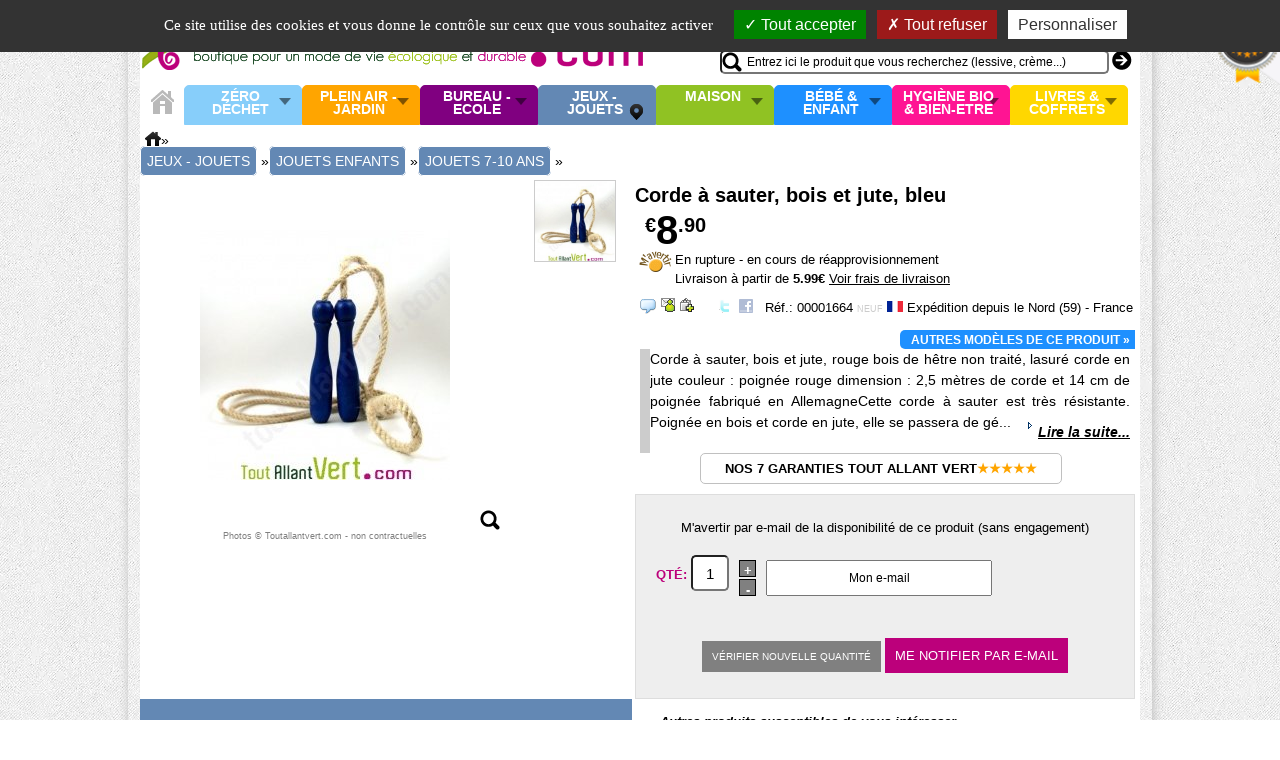

--- FILE ---
content_type: text/html
request_url: https://www.toutallantvert.com/corde-sauter-bois-et-jute-bleu-p-1664.html
body_size: 17234
content:
<!DOCTYPE html> <html dir="LTR" lang="fr"> <head> <meta http-equiv="Content-Type" content="text/html; charset=iso-8859-1"> <title>Corde à sauter, bois et jute, bleu achat vente écologique - Acheter sur ToutAllantVert.com</title> <META NAME="Description" Content="Corde à sauter, bois et jute, rouge bois de hêtre non traité, lasuré corde en jute couleur : poignée rouge dimension : 2,5 mètres de corde et 14 cm de poignée fabriqué en Allemagne Cette corde à sauter est très résist... - achat vente ou acheter"> <link rel="canonical" href="https://www.toutallantvert.com/corde-sauter-bois-et-jute-bleu-p-1664.html" > <meta content="Corde à sauter, bois et jute, bleu achat vente écologique - Acheter sur ToutAllantVert.com" property="og:title"> <meta content="product" property="og:type"> <meta content="https://www.toutallantvert.com/pt/BIMG_5755.jpg.thumb_250x250_8c2e8cb66167ad929ac0f9b8e52d804e.jpg" property="og:image"> <meta content="Corde à sauter, bois et jute, rouge bois de hêtre non traité, lasuré corde en jute couleur : poignée rouge dimension : 2,5 mètres de corde et 14 cm de poignée fabriqué en Allemagne Cette corde à sauter est très résist..." property="og:description"> <meta content="https://www.toutallantvert.com/corde-sauter-bois-et-jute-bleu-p-1664.html" property="og:url"> <link rel="shortcut icon" href="/favicon.ico" type="image/x-icon" /> <link rel="stylesheet" type="text/css" href="/templates/Thema/stylesheet.2.1719848784.css"> <meta name="viewport" content="width=device-width, initial-scale=1.0"> <link rel="preload" href="/includes/ajax/lightbox/prototype.js?ver=1.7.1" as="script"> <link rel="preload" href="/includes/ajax/lightbox/effects.js" as="script"> <link rel="preload" href="/includes/ajax/lightbox/controls.js" as="script"> <link rel="stylesheet" href="jscache/general.1719848811.css" type="text/css"><link rel="stylesheet" href="includes/ajax/lightbox/lightbox.1540918087.css" type="text/css"><script type="text/javascript" src="includes/ajax/lightbox/prototype.js?ver=1.7.1"></script><script type="text/javascript" src="includes/ajax/lightbox/scriptaculous.js?ver=1.9.0&load=effects,controls"></script><script type="text/javascript" src="includes/ajax/general.1540917700.js"></script><script type="text/javascript" src="templates/Thema/carousel.1540917790.js"></script> <script src="/includes/tac/tarteaucitron.js"></script> <script type="text/javascript">
		var tarteaucitronForceLanguage = 'fr'; 
        tarteaucitron.init({
    	  "privacyUrl": "", /* Privacy policy url */
          "bodyPosition": "top", /* or top to bring it as first element for accessibility */
 
    	  "hashtag": "#tarteaucitron", /* Open the panel with this hashtag */
    	  "cookieName": "tarteaucitron", /* Cookie name */
    
    	  "orientation": "top", /* Banner position (top - bottom) */
       
          "groupServices": false, /* Group services by category */
          "showDetailsOnClick": true, /* Click to expand the description */
          "serviceDefaultState": "wait", /* Default state (true - wait - false) */
                           
    	  "showAlertSmall": false, /* Show the small banner on bottom right */
    	  "cookieslist": false, /* Show the cookie list */
                           
          "closePopup": false, /* Show a close X on the banner */

          "showIcon": true, /* Show cookie icon to manage cookies */
          //"iconSrc": "", /* Optionnal: URL or base64 encoded image */
          "iconPosition": "BottomRight", /* BottomRight, BottomLeft, TopRight and TopLeft */

    	  "adblocker": false, /* Show a Warning if an adblocker is detected */
                           
          "DenyAllCta" : true, /* Show the deny all button */
          "AcceptAllCta" : true, /* Show the accept all button when highPrivacy on */
          "highPrivacy": true, /* HIGHLY RECOMMANDED Disable auto consent */
                           
    	  "handleBrowserDNTRequest": false, /* If Do Not Track == 1, disallow all */

    	  "removeCredit": true, /* Remove credit link */
    	  "moreInfoLink": true, /* Show more info link */

          "useExternalCss": false, /* If false, the tarteaucitron.css file will be loaded */
          "useExternalJs": false, /* If false, the tarteaucitron.js file will be loaded */

    	  //"cookieDomain": ".my-multisite-domaine.fr", /* Shared cookie for multisite */
                          
          "readmoreLink": "https://www.toutallantvert.com/cookie_usage.php", /* Change the default readmore link */

          "mandatory": true, /* Show a message about mandatory cookies */
          "mandatoryCta": true /* Show the disabled accept button when mandatory on */
        });
		
        tarteaucitron.user.googletagmanagerId = 'GTM-53P3R24';
        (tarteaucitron.job = tarteaucitron.job || []).push('googletagmanager');		
        </script><script type="text/javascript" src="jscache/product_info.cached.1596385673.js"></script> <!--[if IE 6]> <style>
body {behavior: url("/templates/Thema/csshover3.htc");}
#header_menu li .drop {background:url("/ic/drop.gif") no-repeat right 8px; }
</style> <![endif]--> <script type="text/javascript">
  window.woorankAssistantOptions = window.woorankAssistantOptions || {};
  window.woorankAssistantOptions.url = 'toutallantvert.com';
  window.woorankAssistantOptions.assistantPublicKey = '58f55a9e31417a48b0a498d4fc42e03e';
  (function() {
    var wl = document.createElement('script'); wl.type = 'text/javascript'; wl.async = true;
    wl.src = 'https://assistant.woorank.com/hydra/assistantLoader.latest.js';
    var s = document.getElementsByTagName('script')[0]; s.parentNode.insertBefore(wl, s);
  })();
</script> </head> <body> <noscript><div id="NoJavascriptHeaderPadding"></div></noscript> <div id="overDiv" style="position:absolute; visibility:hidden; z-index:1000;"></div> <div id="bodypage"> <div id="mainscreen" class="autocenter" > <div id="mainscreen_header" class="autocenter"> <div id="logo_header"> <a href="/" title="Tout allant vert, la boutique pour vous accompagner vers un mode de vie écologique, soutenable et sain"><img src="templates/Thema/images/toutallantvert_boutique_ecolo_durable.gif" alt="toutallantvert.com votre boutique 100% écolo pour vous accompagner vers un mode de vie écologique et durable" width=800 height=70></a></div> <div id="right-header"> <div id="header_account_box"><ul ><li><a class="drop">Mon compte</a><div id="quickheaderbox" class="dropdown_1column"><div> <a rel="nofollow" href="login_choice.php" class="minusText">Se connecter / Créer un compte</a> <a rel="nofollow" href="password_forgotten.php" class=" minusText"> ( oubli mot de passe ? )</a></div></div></li></ul></div> <div id="right-header-basket"> <div id="mybasket"><a class="basket" href="shopping_cart.php" title="Mon panier bio/écolo">MON PANIER</a></div> <div id="cart_header_box"> <div id="newitemalert" onmouseover="show_my_cart('showcart');" onmouseout="return nd();"> <a  href="shopping_cart.php" title="Valider mon panier">0 article</a></div> <div id="showcart"> <div id="shoppingcart_list">Panier vide</div></div> <input id="cart_count" type=hidden value="0"> <script type="text/javascript"><!--	function show_my_cart(id){		return(overlib($(id).innerHTML,CAPTION,"Mon panier : 0 article - Total: 0.00€",WIDTH,400, STICKY, NOCLOSE)); 	}	var tav_id = '';	checkCookieInactive();		function update_live_stats(){	}	// --></script> <div id="newitemmsg" style="display:none;"> <div class="clear"></div> <div style="float:right">Total: 0 article </div> </div> <script type="text/javascript"><!-- checkCookieLaw();//--></script> </div> </div> <div id="header_searchbox"> <div id="searchboxonly"> <form name="advanced_search" action="advanced_search_result.php" method="get"> <input type="text" name="keywords" value="Entrez ici le produit que vous recherchez (lessive, crème...)" onFocus="clearDefault(this)"  size="60" maxlength="30" id="keywords" onKeyUp="runRequest2(this.value);" onKeyDown="clearRequest2();" autocomplete="off" ><div id="quicksearch2"></div> <input class="gobutton" type=submit value="go"> </form> </div> </div> </div> </div> <div id="header_above"> </div> <div id="header_menu_wrapper"> <ul id="header_menu"><li id="homeline"><a href="/" title="Accueil"><div id="homeiconorange"></div></a></li><li class="firstline catlevel325 discreetpage"><a href="zero-dechet-c-325.html" title="Z&eacute;ro D&eacute;chet" class="drop">Z&eacute;ro D&eacute;chet</a><div id="dropmenu325" class="dropdown_2columns" ><div id="menuz325"><div class="headermenucolumn"><span class="leftzone"></span></div><div class="headermenucolumn"><ul class="top_level1"><li><a class="obs2" href="zero-dechet-zero-bouteille-plastique-c-325_334.html">Zéro Bouteille Plastique</a></li><li><a class="obs2" href="zero-dechet-zero-dechet-cuisine-c-325_329.html">Zéro Déchet Cuisine</a></li><li><a class="obs2" href="zero-dechet-zero-dechet-courses-et-vrac-c-325_331.html">Zéro Déchet Courses et Vrac</a></li><li><a class="obs2" href="zero-dechet-zero-dechet-nomade-c-325_332.html">Zéro déchet Nomade</a></li><li><a class="obs2" href="zero-dechet-zero-dechets-hygiene-c-325_327.html">Zéro Déchets Hygiène</a></li></ul></div></div><div class="promo_menu"><a class="obs2" href="specials.php?cid=325" title="Promotion/réductions dans Z&eacute;ro D&eacute;chet">Promotions Z&eacute;ro D&eacute;chet</a></div></div></li><li class="firstline catlevel21 discreetpage"><a href="plein-air-jardin-c-21.html" title="Plein air - Jardin" class="drop">Plein air - Jardin</a><div id="dropmenu21" class="dropdown_2columns" ><div id="menuz21"><div class="headermenucolumn"><span class="leftzone"></span></div><div class="headermenucolumn"><ul class="top_level1"><li><a class="obs2" href="plein-air-jardin-jardin-bio-c-21_103.html">Jardin Bio</a><ul class="top_level2"><li><a class="obs2" href="jardin-bio-compost-c-21_103_151.html">Compost</a></li><li><a class="obs2" href="jardin-bio-recuperation-eau-de-pluie-c-21_103_155.html">Récupération eau de pluie</a></li><li><a class="obs2" href="jardin-bio-engrais-naturel-c-21_103_152.html">Engrais naturel</a></li><li><a class="obs2" href="jardin-bio-lutter-contre-les-insectes-c-21_103_154.html">Lutter contre les insectes</a></li><li><a class="obs2" href="jardin-bio-soigner-les-plantes-c-21_103_153.html">Soigner les plantes</a></li><li><a class="obs2" href="jardin-bio-utile-au-jardin-bio-c-21_103_247.html">Utile au jardin bio</a></li></ul></li><li><a class="obs2" href="plein-air-jardin-jardin-des-enfants-c-21_262.html">Jardin des enfants</a></li><li><a class="obs2" href="plein-air-jardin-protection-insectes-c-21_48.html">Protection insectes</a></li><li><a class="obs2" href="plein-air-jardin-protection-solaire-c-21_337.html">Protection solaire</a></li></ul></div><div class="headermenucolumn"><ul class="top_level1"><li><a class="obs2" href="plein-air-jardin-energie-manuelle-c-21_22.html">Energie Manuelle</a><ul class="top_level2"><li><a class="obs2" href="energie-manuelle-lampes-dynamo-c-21_22_194.html">Lampes dynamo</a></li><li><a class="obs2" href="energie-manuelle-piles-et-accessoires-c-21_22_193.html">Piles et accessoires</a></li></ul></li><li><a class="obs2" href="plein-air-jardin-energie-solaire-c-21_99.html">Energie solaire</a></li><li><a class="obs2" href="plein-air-jardin-gourdes-et-bouteilles-c-21_82.html">Gourdes et Bouteilles</a><ul class="top_level2"><li><a class="obs2" href="gourdes-et-bouteilles-gourde-enfant-c-21_82_185.html">Gourde enfant</a></li><li><a class="obs2" href="gourdes-et-bouteilles-gourde-adulte-c-21_82_186.html">Gourde adulte</a></li><li><a class="obs2" href="gourdes-et-bouteilles-bouteille-isotherme-c-21_82_187.html">Bouteille isotherme</a></li><li><a class="obs2" href="gourdes-et-bouteilles-purifier-leau-en-voyage-c-21_82_188.html">Purifier l'eau en voyage</a></li></ul></li></ul></div><div class="headermenucolumn"><ul class="top_level1"><li><a class="obs2" href="plein-air-jardin-piquenique-ecolo-c-21_265.html">Pique-nique écolo</a><ul class="top_level2"><li><a class="obs2" href="piquenique-ecolo-lunchbox-et-boite-repas-c-21_265_266.html">Lunch-box et boite repas</a></li><li><a class="obs2" href="piquenique-ecolo-vaisselle-nomade-et-durable-c-21_265_130.html">Vaisselle nomade et durable</a></li></ul></li><li><a class="obs2" href="plein-air-jardin-chapeaux-bio-c-21_83.html">Chapeaux bio</a></li><li><a class="obs2" href="plein-air-jardin-sacs-et-portefeuilles-c-21_78.html">Sacs et portefeuilles</a><ul class="top_level2"><li><a class="obs2" href="sacs-et-portefeuilles-sac-dos-besace-c-21_78_142.html">Sac à dos, besace</a></li><li><a class="obs2" href="sacs-et-portefeuilles-sac-main-cabas-c-21_78_140.html">Sac à main, cabas</a></li><li><a class="obs2" href="sacs-et-portefeuilles-sac-dos-enfant-bio-c-21_78_135.html">Sac à dos enfant bio</a></li></ul></li></ul></div></div><div class="promo_menu"><a class="obs2" href="specials.php?cid=21" title="Promotion/réductions dans Plein air - Jardin">Promotions Plein air - Jardin</a></div></div></li><li class="firstline catlevel25 discreetpage"><a href="bureau-ecole-c-25.html" title="Bureau - Ecole" class="drop">Bureau - Ecole</a><div id="dropmenu25" class="dropdown_2columns" ><div id="menuz25"><div class="headermenucolumn"><span class="leftzone"></span></div><div class="headermenucolumn"><ul class="top_level1"><li><a class="obs2" href="bureau-ecole-petit-materiel-c-25_45.html">Petit matériel</a><ul class="top_level2"><li><a class="obs2" href="petit-materiel-colle-et-adhesif-c-25_45_168.html">Colle et Adhésif</a></li><li><a class="obs2" href="petit-materiel-gomme-et-correcteur-c-25_45_169.html">Gomme et correcteur</a></li><li><a class="obs2" href="petit-materiel-petites-fournitures-c-25_45_171.html">Petites Fournitures</a></li><li><a class="obs2" href="petit-materiel-trousse-c-25_45_170.html">Trousse</a></li></ul></li><li><a class="obs2" href="bureau-ecole-crayonsmarqueurs-c-25_42.html">Crayons-Marqueurs</a><ul class="top_level2"><li><a class="obs2" href="crayonsmarqueurs-crayons-papier-c-25_42_144.html">Crayons papier</a></li><li><a class="obs2" href="crayonsmarqueurs-feutres-surligneurs-c-25_42_147.html">Feutres & Surligneurs</a></li><li><a class="obs2" href="crayonsmarqueurs-marqueurs-c-25_42_146.html">Marqueurs</a></li><li><a class="obs2" href="crayonsmarqueurs-pot-crayons-c-25_42_179.html">Pot à crayons</a></li><li><a class="obs2" href="crayonsmarqueurs-stylos-c-25_42_145.html">Stylos</a></li></ul></li></ul></div><div class="headermenucolumn"><ul class="top_level1"><li><a class="obs2" href="bureau-ecole-cahiers-et-blocs-c-25_55.html">Cahiers et blocs</a><ul class="top_level2"><li><a class="obs2" href="cahiers-et-blocs-bloc-et-calepin-c-25_55_176.html">Bloc et calepin</a></li><li><a class="obs2" href="cahiers-et-blocs-cahier-grands-carreaux-c-25_55_173.html">Cahier grands carreaux</a></li><li><a class="obs2" href="cahiers-et-blocs-cahier-petits-carreaux-c-25_55_174.html">Cahier petits carreaux</a></li><li><a class="obs2" href="cahiers-et-blocs-cahiers-speciaux-c-25_55_178.html">Cahiers spéciaux</a></li><li><a class="obs2" href="cahiers-et-blocs-feuilles-et-copies-c-25_55_177.html">Feuilles et copies</a></li></ul></li><li><a class="obs2" href="bureau-ecole-classement-c-25_167.html">Classement</a><ul class="top_level2"><li><a class="obs2" href="classement-classeurs-et-intercalaires-c-25_167_256.html">Classeurs et intercalaires</a></li><li><a class="obs2" href="classement-chemises-et-trieurs-c-25_167_255.html">Chemises et trieurs</a></li><li><a class="obs2" href="classement-carte-de-visite-c-25_167_257.html">Carte de visite</a></li></ul></li><li><a class="obs2" href="bureau-ecole-enveloppes-et-cartes-c-25_37.html">Enveloppes et cartes</a></li></ul></div><div class="headermenucolumn"><ul class="top_level1"><li><a class="obs2" href="bureau-ecole-papier-c-25_35.html">Papier</a></li><li><a class="obs2" href="bureau-ecole-albums-photos-supports-c-25_63.html">Albums photos, supports</a></li></ul></div></div><div class="promo_menu"><a class="obs2" href="specials.php?cid=25" title="Promotion/réductions dans Bureau - Ecole">Promotions Bureau - Ecole</a></div></div></li><li class="firstline catlevel97 onpage"><a href="jeux-jouets-c-97.html" title="Jeux - Jouets" class="drop">Jeux - Jouets</a><div id="dropmenu97" class="dropdown_2columns" ><div id="menuz97"><div class="headermenucolumn"><span class="leftzone"></span></div><div class="headermenucolumn"><ul class="top_level1"><li><a class="obs2" href="jeux-jouets-peluches-c-97_24.html">Peluches</a><ul class="top_level2"><li><a class="obs2" href="peluches-bouillottes-peluches-bio-c-97_24_216.html">Bouillottes peluches bio</a></li><li><a class="obs2" href="peluches-doudou-et-peluche-coton-bio-c-97_24_215.html">Doudou et Peluche coton bio</a></li></ul></li><li><a class="obs2" href="jeux-jouets-jouets-enfants-c-97_87.html">Jouets enfants</a><ul class="top_level2"><li><a class="obs2" href="jouets-enfants-jouets-03-ans-c-97_87_225.html">Jouets 0-3 ans</a></li><li><a class="obs2" href="jouets-enfants-jouets-46-ans-c-97_87_226.html">Jouets 4-6 ans</a></li><li><a class="obs2" href="jouets-enfants-jouets-710-ans-c-97_87_227.html">Jouets 7-10 ans</a></li><li><a class="obs2" href="jouets-enfants-jouets-1114-ans-c-97_87_228.html">Jouets 11-14 ans</a></li></ul></li><li><a class="obs2" href="jeux-jouets-jouets-figurines-c-97_91.html">Jouets figurines</a><ul class="top_level2"><li><a class="obs2" href="jouets-figurines-animaux-de-la-ferme-c-97_91_114.html">Animaux de la ferme</a></li><li><a class="obs2" href="jouets-figurines-esprit-de-noel-c-97_91_113.html">Esprit de Noël</a></li></ul></li></ul></div><div class="headermenucolumn"><ul class="top_level1"><li><a class="obs2" href="jeux-jouets-jeux-de-cartes-c-97_100.html">Jeux de cartes</a></li><li><a class="obs2" href="jeux-jouets-jeux-de-societe-tous-ages-c-97_77.html">Jeux de société tous âges</a></li><li><a class="obs2" href="jeux-jouets-jeux-cooperatifs-c-97_110.html">Jeux coopératifs</a></li><li><a class="obs2" href="jeux-jouets-loisirs-creatifs-c-97_104.html">Loisirs créatifs</a><ul class="top_level2"><li><a class="obs2" href="loisirs-creatifs-coloriage-et-dessin-c-97_104_231.html">Coloriage et dessin</a></li><li><a class="obs2" href="loisirs-creatifs-feutre-crayon-craies-c-97_104_233.html">Feutre, crayon, craies</a></li><li><a class="obs2" href="loisirs-creatifs-kit-et-materiel-pour-creer-c-97_104_232.html">Kit et matériel pour créer</a></li><li><a class="obs2" href="loisirs-creatifs-maquillage-enfant-c-97_104_230.html">Maquillage enfant</a></li><li><a class="obs2" href="loisirs-creatifs-peinture-pate-modeler-c-97_104_229.html">Peinture Pate à modeler</a></li></ul></li></ul></div></div><div class="promo_menu"><a class="obs2" href="specials.php?cid=97" title="Promotion/réductions dans Jeux - Jouets">Promotions Jeux - Jouets</a></div></div></li><li class="firstline catlevel26 discreetpage"><a href="maison-c-26.html" title="Maison" class="drop">Maison</a><div id="dropmenu26" class="dropdown_2columns" ><div id="menuz26"><div class="headermenucolumn"><span class="leftzone"></span></div><div class="headermenucolumn"><ul class="top_level1"><li><a class="obs2" href="maison-literie-bio-c-26_93.html">Literie bio</a><ul class="top_level2"><li><a class="obs2" href="literie-bio-bouillotte-bio-c-26_93_213.html">Bouillotte bio</a></li><li><a class="obs2" href="literie-bio-couettes-et-oreillers-c-26_93_212.html">Couettes et oreillers</a></li></ul></li><li><a class="obs2" href="maison-eclairage-ambiance-c-26_59.html">Eclairage & Ambiance</a><ul class="top_level2"><li><a class="obs2" href="eclairage-ambiance-luminotherapie-c-26_59_321.html">Luminothérapie</a></li><li><a class="obs2" href="eclairage-ambiance-ampoules-lumiere-du-jour-c-26_59_218.html">Ampoules Lumière du jour</a></li><li><a class="obs2" href="eclairage-ambiance-bougies-bios-c-26_59_217.html">Bougies bios</a></li><li><a class="obs2" href="eclairage-ambiance-deco-ecolo-de-saison-c-26_59_223.html">Déco écolo de saison</a></li><li><a class="obs2" href="eclairage-ambiance-objets-deco-design-c-26_59_222.html">Objets déco design</a></li></ul></li></ul></div><div class="headermenucolumn"><ul class="top_level1"><li><a class="obs2" href="maison-ustensiles-de-cuisine-c-26_84.html">Ustensiles de cuisine</a><ul class="top_level2"><li><a class="obs2" href="ustensiles-de-cuisine-accessoires-de-cuisine-c-26_84_249.html">Accessoires de cuisine</a></li><li><a class="obs2" href="ustensiles-de-cuisine-ustensiles-en-bois-c-26_84_204.html">Ustensiles en bois</a></li><li><a class="obs2" href="ustensiles-de-cuisine-brosse-et-eponge-vaisselle-c-26_84_182.html">Brosse et éponge Vaisselle</a></li><li><a class="obs2" href="ustensiles-de-cuisine-thes-et-cafe-c-26_84_336.html">Thés et café</a></li><li><a class="obs2" href="ustensiles-de-cuisine-planche-decouper-c-26_84_338.html">Planche à découper</a></li><li><a class="obs2" href="ustensiles-de-cuisine-ustensiles-de-cuisine-inox-c-26_84_131.html">Ustensiles de cuisine inox</a></li><li><a class="obs2" href="ustensiles-de-cuisine-plats-et-sacs-de-conservation-c-26_84_183.html">Plats et sacs de conservation</a></li><li><a class="obs2" href="ustensiles-de-cuisine-emballages-alimentaire-c-26_84_339.html">Emballages alimentaire</a></li><li><a class="obs2" href="ustensiles-de-cuisine-ustensiles-en-fer-c-26_84_180.html">Ustensiles en fer</a></li><li><a class="obs2" href="ustensiles-de-cuisine-carafe-et-filtre-eau-c-26_84_33.html">Carafe et filtre à eau</a></li><li><a class="obs2" href="ustensiles-de-cuisine-germoirs-c-26_84_143.html">Germoirs</a></li></ul></li></ul></div><div class="headermenucolumn"><ul class="top_level1"><li><a class="obs2" href="maison-entretien-maison-c-26_28.html">Entretien Maison</a><ul class="top_level2"><li><a class="obs2" href="entretien-maison-anticalcaire-et-chlore-c-26_28_201.html">Anti-calcaire et chlore</a></li><li><a class="obs2" href="entretien-maison-desodorisant-maison-c-26_28_195.html">Désodorisant Maison</a></li><li><a class="obs2" href="entretien-maison-eponge-brosse-serpilliere-c-26_28_202.html">Eponge, brosse, serpillière</a></li><li><a class="obs2" href="entretien-maison-nettoyant-multiusages-c-26_28_203.html">Nettoyant multi-usages</a></li><li><a class="obs2" href="entretien-maison-nettoyant-sol-c-26_28_200.html">Nettoyant Sol</a></li><li><a class="obs2" href="entretien-maison-nettoyant-vaisselle-c-26_28_199.html">Nettoyant vaisselle</a></li><li><a class="obs2" href="entretien-maison-entretien-du-bois-c-26_28_205.html">Entretien du bois</a></li><li><a class="obs2" href="entretien-maison-salle-de-bain-wc-c-26_28_44.html">Salle de bain WC</a></li><li><a class="obs2" href="entretien-maison-dechets-poubelles-c-26_28_29.html">Déchets & Poubelles</a></li><li><a class="obs2" href="entretien-maison-kits-maison-ecologique-c-26_28_54.html">Kits Maison écologique</a></li></ul></li></ul></div><div class="headermenucolumn"><ul class="top_level1"><li><a class="obs2" href="maison-entretien-des-textiles-c-26_46.html">Entretien des textiles</a><ul class="top_level2"><li><a class="obs2" href="entretien-des-textiles-blanchissant-et-detachant-c-26_46_208.html">Blanchissant et détachant</a></li><li><a class="obs2" href="entretien-des-textiles-lessive-adoucissant-c-26_46_207.html">Lessive & Adoucissant</a></li><li><a class="obs2" href="entretien-des-textiles-soin-cuir-c-26_46_206.html">Soin cuir</a></li></ul></li><li><a class="obs2" href="maison-protection-nuisible-c-26_317.html">Protection Nuisible</a><ul class="top_level2"><li><a class="obs2" href="protection-nuisible-protection-antimites-c-26_317_80.html">Protection Anti-Mites</a></li><li><a class="obs2" href="protection-nuisible-protection-antiinsectes-c-26_317_318.html">Protection Anti-insectes</a></li><li><a class="obs2" href="protection-nuisible-repulsif-animaux-c-26_317_319.html">Répulsif Animaux</a></li></ul></li></ul></div><div class="headermenucolumn"><ul class="top_level1"><li><a class="obs2" href="maison-maison-econome-et-saine-c-26_106.html">Maison économe et saine</a><ul class="top_level2"><li><a class="obs2" href="maison-econome-et-saine-economie-deau-c-26_106_198.html">Economie d'eau</a></li><li><a class="obs2" href="maison-econome-et-saine-economie-delectricite-c-26_106_197.html">Economie d'électricité</a></li><li><a class="obs2" href="maison-econome-et-saine-mesure-et-protection-ondes-c-26_106_196.html">Mesure et protection ondes</a></li></ul></li></ul></div></div><div class="promo_menu"><a class="obs2" href="specials.php?cid=26" title="Promotion/réductions dans Maison">Promotions Maison</a></div></div></li><li class="firstline catlevel23 discreetpage"><a href="bebe-enfant-c-23.html" title="B&eacute;b&eacute; &amp; enfant" class="drop">B&eacute;b&eacute; &amp; enfant</a><div id="dropmenu23" class="dropdown_2columns" ><div id="menuz23"><div class="headermenucolumn"><span class="leftzone"></span></div><div class="headermenucolumn"><ul class="top_level1"><li><a class="obs2" href="bebe-enfant-allaitement-c-23_128.html">Allaitement</a></li><li><a class="obs2" href="bebe-enfant-hygiene-enfant-c-23_95.html">Hygiène enfant</a><ul class="top_level2"><li><a class="obs2" href="hygiene-enfant-bain-et-soin-c-23_95_240.html">Bain et soin</a></li><li><a class="obs2" href="hygiene-enfant-bavoirs-et-serviettes-c-23_95_238.html">Bavoirs et serviettes</a></li><li><a class="obs2" href="hygiene-enfant-lingettes-et-sortie-de-bain-c-23_95_241.html">Lingettes et sortie de bain</a></li><li><a class="obs2" href="hygiene-enfant-soin-dentaire-c-23_95_335.html">Soin dentaire</a></li></ul></li><li><a class="obs2" href="bebe-enfant-couches-biberons-c-23_49.html">Couches, Biberons</a><ul class="top_level2"><li><a class="obs2" href="couches-biberons-biberon-couverts-c-23_49_211.html">Biberon, couverts</a></li><li><a class="obs2" href="couches-biberons-couches-jetables-c-23_49_210.html">Couches jetables</a></li><li><a class="obs2" href="couches-biberons-couches-lavables-c-23_49_209.html">Couches lavables</a></li><li><a class="obs2" href="couches-biberons-tetines-et-accroche-c-23_49_242.html">Tétines et accroche</a></li></ul></li></ul></div><div class="headermenucolumn"><ul class="top_level1"><li><a class="obs2" href="bebe-enfant-le-repos-c-23_98.html">Le repos</a></li></ul></div></div><div class="promo_menu"><a class="obs2" href="specials.php?cid=23" title="Promotion/réductions dans B&eacute;b&eacute; &amp; enfant">Promotions B&eacute;b&eacute; &amp; enfant</a></div></div></li><li class="firstline catlevel72 discreetpage"><a href="hygiene-bio-bienetre-c-72.html" title="Hygi&egrave;ne bio &amp; Bien-Etre" class="drop">Hygi&egrave;ne bio &amp; Bien-Etre</a><div id="dropmenu72" class="dropdown_2columns" ><div id="menuz72"><div class="headermenucolumn"><span class="leftzone"></span></div><div class="headermenucolumn"><ul class="top_level1"><li><a class="obs2" href="hygiene-bio-bienetre-creation-cosmetiques-c-72_322.html">Création cosmétiques</a></li><li><a class="obs2" href="hygiene-bio-bienetre-hygiene-dentaire-c-72_133.html">Hygiène dentaire</a></li><li><a class="obs2" href="hygiene-bio-bienetre-hygiene-corporelle-c-72_73.html">Hygiène corporelle</a><ul class="top_level2"><li><a class="obs2" href="hygiene-corporelle-savon-et-gel-douche-c-72_73_157.html">Savon et gel douche</a></li><li><a class="obs2" href="hygiene-corporelle-soin-cheveux-c-72_73_156.html">Soin cheveux</a></li><li><a class="obs2" href="hygiene-corporelle-deodorant-c-72_73_158.html">Déodorant</a></li><li><a class="obs2" href="hygiene-corporelle-serviette-eponge-bio-c-72_73_314.html">Serviette éponge bio</a></li></ul></li><li><a class="obs2" href="hygiene-bio-bienetre-hygiene-intime-bio-c-72_74.html">Hygiène intime bio</a></li></ul></div><div class="headermenucolumn"><ul class="top_level1"><li><a class="obs2" href="hygiene-bio-bienetre-soins-femmes-c-72_101.html">Soins Femmes</a><ul class="top_level2"><li><a class="obs2" href="soins-femmes-demaquillage-c-72_101_165.html">Démaquillage</a></li><li><a class="obs2" href="soins-femmes-epilation-c-72_101_161.html">Epilation</a></li><li><a class="obs2" href="soins-femmes-gommage-visage-et-corps-c-72_101_164.html">Gommage visage et corps</a></li><li><a class="obs2" href="soins-femmes-soin-corps-c-72_101_163.html">Soin corps</a></li><li><a class="obs2" href="soins-femmes-soin-visage-c-72_101_162.html">Soin visage</a></li><li><a class="obs2" href="soins-femmes-soin-main-c-72_101_160.html">Soin main</a></li></ul></li><li><a class="obs2" href="hygiene-bio-bienetre-massage-detente-c-72_94.html">Massage, détente</a></li><li><a class="obs2" href="hygiene-bio-bienetre-huiles-essentielles-c-72_81.html">Huiles essentielles</a><ul class="top_level2"><li><a class="obs2" href="huiles-essentielles-diffuseurs-electriques-c-72_81_235.html">Diffuseurs électriques</a></li><li><a class="obs2" href="huiles-essentielles-livres-et-guides-c-72_81_237.html">Livres et guides</a></li></ul></li></ul></div><div class="headermenucolumn"><ul class="top_level1"><li><a class="obs2" href="hygiene-bio-bienetre-soins-bio-chiens-chats-c-72_96.html">Soins bio Chiens & Chats</a></li><li><a class="obs2" href="hygiene-bio-bienetre-textile-c-72_316.html">Textile</a></li></ul></div></div><div class="promo_menu"><a class="obs2" href="specials.php?cid=72" title="Promotion/réductions dans Hygi&egrave;ne bio &amp; Bien-Etre">Promotions Hygi&egrave;ne bio &amp; Bien-Etre</a></div></div></li><li class="firstline catlevel52 discreetpage"><a href="livres-coffrets-c-52.html" title="Livres &amp; Coffrets" class="drop">Livres &amp; Coffrets</a><div id="dropmenu52" class="dropdown_2columns" ><div id="menuz52"><div class="headermenucolumn"><span class="leftzone"></span></div><div class="headermenucolumn"><ul class="top_level1"><li><a class="obs2" href="livres-coffrets-librairie-c-52_75.html">Librairie</a><ul class="top_level2"><li><a class="obs2" href="librairie-cuisiner-sain-et-bio-c-52_75_118.html">Cuisiner sain et bio</a></li><li><a class="obs2" href="librairie-education-lenvironnement-c-52_75_123.html">Education à l'environnement</a></li><li><a class="obs2" href="librairie-guide-ecoproduits-c-52_75_124.html">Guide eco-produits</a></li><li><a class="obs2" href="librairie-jardiner-bio-et-naturel-c-52_75_119.html">Jardiner bio et naturel</a></li><li><a class="obs2" href="librairie-maison-saine-et-ecolo-c-52_75_125.html">Maison saine et écolo</a></li><li><a class="obs2" href="librairie-parents-enfants-c-52_75_121.html">Parents enfants</a></li><li><a class="obs2" href="librairie-petite-enfance-c-52_75_120.html">Petite enfance</a></li><li><a class="obs2" href="librairie-sante-au-naturel-c-52_75_267.html">Santé au naturel</a></li></ul></li><li><a class="obs2" href="livres-coffrets-coffrets-cadeaux-bio-c-52_129.html">Coffrets Cadeaux Bio</a></li></ul></div></div><div class="promo_menu"><a class="obs2" href="specials.php?cid=52" title="Promotion/réductions dans Livres &amp; Coffrets">Promotions Livres &amp; Coffrets</a></div></div></li></ul> </div> <div style="clear:both"></div> <div id="maincontent"> <ul id="column1page"> <li id="leftcolumn" class="columns"> </li> <li id="centercolumn" class="columns"> <div id="product_navigation"> <div><a href="/" title="Accueil"><div class="homeicon"></div></a> &raquo;</div> <ul class="breadcrumb" itemscope itemtype="//schema.org/BreadcrumbList"><li itemprop="itemListElement" itemscope
      itemtype="//schema.org/ListItem"><a itemprop="item" class="navigation catlevel97" href="jeux-jouets-c-97.html"><span itemprop="name">Jeux - Jouets</span></a> <meta itemprop="position" content="1" />&raquo;</li><li itemprop="itemListElement" itemscope
      itemtype="//schema.org/ListItem"><a itemprop="item" class="navigation catlevel97" href="jeux-jouets-jouets-enfants-c-97_87.html"><span itemprop="name">Jouets enfants</span></a> <meta itemprop="position" content="2" />&raquo;</li><li itemprop="itemListElement" itemscope
      itemtype="//schema.org/ListItem"><a itemprop="item" class="navigation catlevel97" href="jouets-enfants-jouets-710-ans-c-97_87_227.html"><span itemprop="name">Jouets 7-10 ans</span></a> <meta itemprop="position" content="3" />&raquo;</li></ul></div> <div id="ProductLargeInfoBox">  <div id="ProductControlsWrapper"> <div id="ProductInfoBox"> <div id="ProductInfoLargeImage"> <div id="pics-wrapper"> <div id="pics-content" style="width:600px"> <div id="productpics-1" class="productpics"><a rel="lightbox[1664]" href="pt/BIMG_5755.jpg.thumb_600x631_8c2e8cb66167ad929ac0f9b8e52d804e.jpg" title="Corde à sauter, bois et jute, bleu 8.90€"><img src="pt/BIMG_5755.jpg.thumb_250x250_8c2e8cb66167ad929ac0f9b8e52d804e.jpg"  width="250" height="250" class="ProductImgOnly preload" alt="Corde à sauter, bois et jute, bleu" title="Corde à sauter, bois et jute, bleu"></a></div> </div> </div> <div id="zoomicon"></div> <div class="clear"></div> <div class="discreet">Photos &#169; Toutallantvert.com - non contractuelles
	</div> </div> </div> <div id="addimages"> <div id="addimages-wrapper"> <div id="addimages-content" style="height:85px"> <div id="addimages-1" class="addpics"><a rel="productpics-1" href="javascript:" class="carousel-jumper controls" title="Corde à sauter, bois et jute, bleu 8.90€"><img src="pt/BIMG_5755.jpg.thumb_250x250_8c2e8cb66167ad929ac0f9b8e52d804e.jpg"  width="250" height="250" alt="Corde à sauter, bois et jute, bleu" title="Corde à sauter, bois et jute, bleu"></a></div> </div> </div> </div> </div> <div id="ProductInfoDesc" itemscope itemtype="//schema.org/Product" itemid="product-1664"> <meta itemprop="image" content="https://www.toutallantvert.com/pt/BIMG_5755.jpg.thumb_180x180_8c2e8cb66167ad929ac0f9b8e52d804e.jpg"/> <h1 itemprop="name">Corde à sauter, bois et jute, bleu</h1> <div id="ProductFeatures"><ul></ul></div> <div itemprop="offers" itemscope itemtype="//schema.org/Offer"> <meta itemprop="url" content="https://www.toutallantvert.com/corde-sauter-bois-et-jute-bleu-p-1664.html"/> <div id="ProductMasterPrice"> <div class="ProductInfoPrice"> <span class="currency" itemprop="priceCurrency" content="EUR">&euro;</span><span itemprop="price" content="8.90"><span class="bigprice">8</span><span class="decimal">.90</span></span><meta itemprop="PriceValidUntil" content="2027-01-28"/> </div> </div> <div class="clear"></div> <div id="ProductInfoStockStatus"><div id="stocktext" itemprop="availability" content="https://schema.org/OutOfStock">En rupture - en cours de réapprovisionnement<div id="icon-id48"></div></div> <div id="shipping_fees">
Livraison à partir de <span id="price_shipping">5.99€</span> <a href="#" onclick="display_fdp();return false;">Voir frais de livraison</a><div id="expzone_id" style="display:none">Pays de livraison &nbsp;<select name="country_id" id="country_id" style="width:200px;" onchange="se_showcountry(this.value);return false;"><option value="">Veuillez s&eacute;lectionner</option><option value="81">Allemagne</option><option value="222">Angleterre</option><option value="14">Autriche</option><option value="21">Belgique</option><option value="57">Danemark</option><option value="195">Espagne</option><option value="73" SELECTED>France métropolitaine</option><option value="103">Irlande</option><option value="105">Italie</option><option value="124">Luxembourg</option><option value="141">Monaco</option><option value="150">Pays-Bas</option><option value="171">Portugal</option><option value="204">Suisse</option></select><ul class="shipping_quote" id="country-81" data-role="listview" data-inset="true" data-split-icon="gear" data-split-theme="b"><li>Frais de livraison* pour Allemagne</li><li id="81-flat1"><span class="quote_imgtitle"><img src="images/shipping/desc-flat1.gif" alt="Colissimo Europe Zone 1 Allemagne, Belgique, Luxembourg, Pays-Bas" title="Colissimo Europe Zone 1 Allemagne, Belgique, Luxembourg, Pays-Bas"></span><span class="shipping_name"></span><span class="shipping_price">+ 13.98€</span></li></ul><ul class="shipping_quote" id="country-222" data-role="listview" data-inset="true" data-split-icon="gear" data-split-theme="b"><li>Frais de livraison* pour Angleterre</li><li id="222-flat2"><span class="quote_imgtitle"><img src="images/shipping/desc-flat1.gif" alt="Colissimo Europe Zone 2 Grande-Bretagne, Italie, Espagne" title="Colissimo Europe Zone 2 Grande-Bretagne, Italie, Espagne"></span><span class="shipping_name"></span><span class="shipping_price">+ 19.20€</span></li></ul><ul class="shipping_quote" id="country-14" data-role="listview" data-inset="true" data-split-icon="gear" data-split-theme="b"><li>Frais de livraison* pour Autriche</li><li id="14-flat3"><span class="quote_imgtitle"><img src="images/shipping/desc-flat1.gif" alt="Colissimo Europe Zone 3 Autriche, Irlande, Danemark, Portugal" title="Colissimo Europe Zone 3 Autriche, Irlande, Danemark, Portugal"></span><span class="shipping_name"></span><span class="shipping_price">+ 17.90€</span></li></ul><ul class="shipping_quote" id="country-21" data-role="listview" data-inset="true" data-split-icon="gear" data-split-theme="b"><li>Frais de livraison* pour Belgique</li><li id="21-flat1"><span class="quote_imgtitle"><img src="images/shipping/desc-flat1.gif" alt="Colissimo Europe Zone 1 Allemagne, Belgique, Luxembourg, Pays-Bas" title="Colissimo Europe Zone 1 Allemagne, Belgique, Luxembourg, Pays-Bas"></span><span class="shipping_name"></span><span class="shipping_price">+ 13.98€</span></li><li id="21-spu"><span class="quote_imgtitle"><img src="images/shipping/desc-spu.gif" alt="Retrait à notre relais dépôt dans le Nord (59)  Collecte uniquement. Plus d'infos ici" title="Retrait à notre relais dépôt dans le Nord (59)  Collecte uniquement. Plus d'infos ici"></span><span class="shipping_name"></span><span class="shipping_price"> GRATUIT</span></li></ul><ul class="shipping_quote" id="country-57" data-role="listview" data-inset="true" data-split-icon="gear" data-split-theme="b"><li>Frais de livraison* pour Danemark</li><li id="57-flat3"><span class="quote_imgtitle"><img src="images/shipping/desc-flat1.gif" alt="Colissimo Europe Zone 3 Autriche, Irlande, Danemark, Portugal" title="Colissimo Europe Zone 3 Autriche, Irlande, Danemark, Portugal"></span><span class="shipping_name"></span><span class="shipping_price">+ 17.90€</span></li></ul><ul class="shipping_quote" id="country-195" data-role="listview" data-inset="true" data-split-icon="gear" data-split-theme="b"><li>Frais de livraison* pour Espagne</li><li id="195-flat2"><span class="quote_imgtitle"><img src="images/shipping/desc-flat1.gif" alt="Colissimo Europe Zone 2 Grande-Bretagne, Italie, Espagne" title="Colissimo Europe Zone 2 Grande-Bretagne, Italie, Espagne"></span><span class="shipping_name"></span><span class="shipping_price">+ 19.20€</span></li></ul><ul class="shipping_quote" id="country-73" data-role="listview" data-inset="true" data-split-icon="gear" data-split-theme="b"><li>Frais de livraison* pour France métropolitaine</li><li id="73-mondialrelay"><span class="quote_imgtitle"><img src="images/shipping/desc-mondialrelay.gif" alt="Livraison en point relais Mondial Relay Mondial Relay" title="Livraison en point relais Mondial Relay Mondial Relay"></span><span class="shipping_name"></span><span class="shipping_price">+ 5.99€</span></li><li id="73-socolissimo"><span class="quote_imgtitle"><img src="images/shipping/desc-socolissimo.gif" alt="Point Relais SoColissimo Livraison en Point Relais SoColissimo Commerces et Bureaux de Poste." title="Point Relais SoColissimo Livraison en Point Relais SoColissimo Commerces et Bureaux de Poste."></span><span class="shipping_name"></span><span class="shipping_price">+ 7.49€</span></li><li id="73-flat"><span class="quote_imgtitle"><img src="images/shipping/desc-flat1.gif" alt="Expédition avec distribution sans signature, preuve de La Poste faisant foi" title="Expédition avec distribution sans signature, preuve de La Poste faisant foi"></span><span class="shipping_name"></span><span class="shipping_price">+ 7.99€</span></li><li id="73-flatsigned"><span class="quote_imgtitle"><img src="images/shipping/desc-flatsigned.gif" alt="Expédition avec remise contre signature, esprit tranquille" title="Expédition avec remise contre signature, esprit tranquille"></span><span class="shipping_name"></span><span class="shipping_price">+ 8.99€</span></li><li id="73-chronorelais"><span class="quote_imgtitle"><img src="images/shipping/desc-chronorelais.gif" alt="ChronoRelais - Service Chronopost J+1 délai assuré Livraison express en point relais Plus d'infos ici" title="ChronoRelais - Service Chronopost J+1 délai assuré Livraison express en point relais Plus d'infos ici"></span><span class="shipping_name"></span><span class="shipping_price">+ 11.99€</span></li><li id="73-spu"><span class="quote_imgtitle"><img src="images/shipping/desc-spu.gif" alt="Retrait à notre relais dépôt dans le Nord (59)  Collecte uniquement. Plus d'infos ici" title="Retrait à notre relais dépôt dans le Nord (59)  Collecte uniquement. Plus d'infos ici"></span><span class="shipping_name"></span><span class="shipping_price"> GRATUIT</span></li></ul><ul class="shipping_quote" id="country-103" data-role="listview" data-inset="true" data-split-icon="gear" data-split-theme="b"><li>Frais de livraison* pour Irlande</li><li id="103-flat3"><span class="quote_imgtitle"><img src="images/shipping/desc-flat1.gif" alt="Colissimo Europe Zone 3 Autriche, Irlande, Danemark, Portugal" title="Colissimo Europe Zone 3 Autriche, Irlande, Danemark, Portugal"></span><span class="shipping_name"></span><span class="shipping_price">+ 17.90€</span></li></ul><ul class="shipping_quote" id="country-105" data-role="listview" data-inset="true" data-split-icon="gear" data-split-theme="b"><li>Frais de livraison* pour Italie</li><li id="105-flat2"><span class="quote_imgtitle"><img src="images/shipping/desc-flat1.gif" alt="Colissimo Europe Zone 2 Grande-Bretagne, Italie, Espagne" title="Colissimo Europe Zone 2 Grande-Bretagne, Italie, Espagne"></span><span class="shipping_name"></span><span class="shipping_price">+ 19.20€</span></li></ul><ul class="shipping_quote" id="country-124" data-role="listview" data-inset="true" data-split-icon="gear" data-split-theme="b"><li>Frais de livraison* pour Luxembourg</li><li id="124-flat1"><span class="quote_imgtitle"><img src="images/shipping/desc-flat1.gif" alt="Colissimo Europe Zone 1 Allemagne, Belgique, Luxembourg, Pays-Bas" title="Colissimo Europe Zone 1 Allemagne, Belgique, Luxembourg, Pays-Bas"></span><span class="shipping_name"></span><span class="shipping_price">+ 13.98€</span></li></ul><ul class="shipping_quote" id="country-141" data-role="listview" data-inset="true" data-split-icon="gear" data-split-theme="b"><li>Frais de livraison* pour Monaco</li><li id="141-mondialrelay"><span class="quote_imgtitle"><img src="images/shipping/desc-mondialrelay.gif" alt="Livraison en point relais Mondial Relay Mondial Relay" title="Livraison en point relais Mondial Relay Mondial Relay"></span><span class="shipping_name"></span><span class="shipping_price">+ 5.99€</span></li><li id="141-socolissimo"><span class="quote_imgtitle"><img src="images/shipping/desc-socolissimo.gif" alt="Point Relais SoColissimo Livraison en Point Relais SoColissimo Commerces et Bureaux de Poste." title="Point Relais SoColissimo Livraison en Point Relais SoColissimo Commerces et Bureaux de Poste."></span><span class="shipping_name"></span><span class="shipping_price">+ 7.49€</span></li><li id="141-flat"><span class="quote_imgtitle"><img src="images/shipping/desc-flat1.gif" alt="Expédition avec distribution sans signature, preuve de La Poste faisant foi" title="Expédition avec distribution sans signature, preuve de La Poste faisant foi"></span><span class="shipping_name"></span><span class="shipping_price">+ 7.99€</span></li><li id="141-flatsigned"><span class="quote_imgtitle"><img src="images/shipping/desc-flatsigned.gif" alt="Expédition avec remise contre signature, esprit tranquille" title="Expédition avec remise contre signature, esprit tranquille"></span><span class="shipping_name"></span><span class="shipping_price">+ 8.99€</span></li><li id="141-chronorelais"><span class="quote_imgtitle"><img src="images/shipping/desc-chronorelais.gif" alt="ChronoRelais - Service Chronopost J+1 délai assuré Livraison express en point relais Plus d'infos ici" title="ChronoRelais - Service Chronopost J+1 délai assuré Livraison express en point relais Plus d'infos ici"></span><span class="shipping_name"></span><span class="shipping_price">+ 11.99€</span></li></ul><ul class="shipping_quote" id="country-150" data-role="listview" data-inset="true" data-split-icon="gear" data-split-theme="b"><li>Frais de livraison* pour Pays-Bas</li><li id="150-flat1"><span class="quote_imgtitle"><img src="images/shipping/desc-flat1.gif" alt="Colissimo Europe Zone 1 Allemagne, Belgique, Luxembourg, Pays-Bas" title="Colissimo Europe Zone 1 Allemagne, Belgique, Luxembourg, Pays-Bas"></span><span class="shipping_name"></span><span class="shipping_price">+ 13.98€</span></li></ul><ul class="shipping_quote" id="country-171" data-role="listview" data-inset="true" data-split-icon="gear" data-split-theme="b"><li>Frais de livraison* pour Portugal</li><li id="171-flat3"><span class="quote_imgtitle"><img src="images/shipping/desc-flat1.gif" alt="Colissimo Europe Zone 3 Autriche, Irlande, Danemark, Portugal" title="Colissimo Europe Zone 3 Autriche, Irlande, Danemark, Portugal"></span><span class="shipping_name"></span><span class="shipping_price">+ 17.90€</span></li></ul><ul class="shipping_quote" id="country-204" data-role="listview" data-inset="true" data-split-icon="gear" data-split-theme="b"><li>Frais de livraison* pour Suisse</li><li id="204-flat4"><span class="quote_imgtitle"><img src="images/shipping/desc-flat1.gif" alt="Colissimo Europe Zone 4 Suisse" title="Colissimo Europe Zone 4 Suisse"></span><span class="shipping_name"></span><span class="shipping_price">+ 19.90€</span></li></ul><div>*Information donnée à titre indicatif. Certains modes de livraison peuvent ne pas être disponibles en fonction de votre panier final selon le poids et les produits. Frais de retour à votre charge</div><a href="#" class="small_button rightside" onclick="close_fdp();return false;">Fermer</a></div><script type="text/javascript">

var screenmode = (typeof Prototype !== "undefined" );

function se_hide_all(){
	if (screenmode) {	
		var elements = $$(".shipping_quote");
		for (var i = 0; (element = elements[i]) != null; i++) {
			element.hide();
		}	
	}else{
		$(".shipping_quote").hide();
	}

}
function display_fdp(){
	if (screenmode) {	
		P_SlideDown("expzone_id");
	}else{
	
		$("#expzone_id").toggle();
	}
}
function close_fdp(){
	if (screenmode ) {	
		P_SlideUp("expzone_id");
	}else{
		$("#expzone_id").toggle();	
	}
}
			
function se_showcountry(value){

			se_hide_all();
		show_hide("country-"+value);
	}


document.addEventListener('DOMContentLoaded', function() {
	if (screenmode) {	
		se_showcountry(getObject('country_id').value);
	}else{
		console.log($('#country_id option:selected').attr('id'));
		se_showcountry($('#country_id option:selected').attr('id'));
	}
	//	show_hide("expzone_id");
}, false);

		
	
	

</script> </div> </div> <div class="clear"></div> <div id="ProductInfoOptions"> <ul id="ProductListOptions"> <li><a rel="nofollow" href="#" onClick='initreview();return false;' title="Donnez votre avis sur ce produit"><div id="icon-id4"></div></a></li> <li><a rel="nofollow" onClick='init_tell();return false;' title="Faire découvrir à un(e) ami(e)." href="#"><div id="icon-id13"></div></a></li> <li><li><a rel="nofollow" href="" onclick="wishlist_quantity.submit();return false;" title="Ajoutez dans ma liste de souhait"><div id="icon-id10"></div></a></li></ul> </div> <div id="ask_a_questionbox" style="display:none;"> <div id="AskQuestionBox" class="insidewrapper"> <form name="ask_question" action="#?action=process&products_id=1664" method="post" id="ask_question_form"> <div class="formround2 textbox">

Si votre question est d'ordre général (délai de livraison, paiement, etc.), merci de <a href="faqdesk_index.php">consulter notre FAQ et/ou formulaire de contact</a>.
<p>

Si vous avez une <strong>question sur le produit</strong> et que vous n'avez pas trouvé réponse dans le descriptif produit (description, questions/réponses).
<strong>Posez votre question relative au produit ici</strong> </div> <p>
Corde à sauter, bois et jute, bleu              <div class="inputRequirement floatingimg">* Informations n&eacute;cessaires</div> <div class="formround2 getinfos"> <label for="box_question">Votre question</label> <textarea name="question" wrap="soft" cols="30" rows="5" id="box_question"></textarea> <label for="emboxquestion">Votre adresse email:</label> <input type="text" name="from_email_address" size=30 id="emboxquestion" onBlur="checkemailajax(getObject('emboxquestion').value,'emboxquestion-status');">&nbsp;<span class="inputRequirement">*</span> <input type="hidden" name="products_id" value="1664"> <input type="hidden" name="action" value="process"> <div id="emboxquestion-status"></div> <label for="emboxname">Votre nom:</label> <input type="text" name="from_name" id="emboxname" size=30>&nbsp;<span class="inputRequirement">*</span> </div> <input id="sendbuttonask" type=button onClick='sendquestion();return false;' value="ENVOYER"> </form> <div class="ontheright"> <a class="small_button" href="#" onClick='return closebox("ask_a_questionbox");'>Fermer</a></div> <div id="status_ask"></div> </div> </div> <div id="tell_a_friendbox" style="display:none;"><div id="TellFriendBox" class="insidewrapper"> <form name="email_friend" action="#?action=process&products_id=1664" method="post" id="email_friend_form"> <strong>Faire découvrir à un(e) ami(e).</strong> <p>

 Corde à sauter, bois et jute, bleu



<div class="inputRequirement"></div>* Informations n&eacute;cessaires
<div class="formround2 getinfos"> <label for="box_to_name">Le nom de votre ami(e):</label> <input type="text" name="to_name" id="box_to_name" size=30>&nbsp;<span class="inputRequirement">*</span> <label for="box_to_email_address">Son adresse email:</label> <input type="text" name="to_email_address" id="box_to_email_address" size=30 onBlur="checkemailajax(this.value,'frombox1-status');">&nbsp;<span class="inputRequirement">*</span> <input type="hidden" name="products_id" value="1664"> <input type="hidden" name="action" value="process"> <div id="frombox1-status"></div> </div> <div class="formround2 getinfos"> <label for="from_name">Votre nom:</label><input type="text" name="from_name" id="from_name" size=30>&nbsp;<span class="inputRequirement">*</span> <label for="from_email_address">Votre adresse email:</label> <input type="text" name="from_email_address" id="from_email_address" size=30 onBlur="checkemailajax(this.value,'frombox2-status');">&nbsp;<span class="inputRequirement">*</span> <div id="frombox2-status"></div> </div> <label for="box_message">Votre message complémentaire</label> <textarea name="message" wrap="soft" cols="30" rows="5" id="box_message"></textarea> <input type=button onClick='tryme();return false;' value="ENVOYER"></form> <div class="ontheright"> <a class="small_button" href="#" onClick='return closebox("tell_a_friendbox");'>Fermer</a> </div> <div id="statustell"></div> </div> </div> <div id="write_review"  style="display:none;"><div id="WriteReviewBox" class="insidewrapper"> <span class="smallText">Vous devez <a href="/login_choice.php">être connecté(e)</a> pour poster un commentaire</span><form name="product_reviews_write" action="#?action=process&products_id=1664" method="post" id="review_write_box" disabled> <strong>Donnez votre avis sur ce produit</strong><p>Corde à sauter, bois et jute, bleu<div class="formround2">

 Votre pseudo<input type="text" name="review_name" size="20" maxlength="20" DISABLED> <textarea name="review" wrap="soft" cols="50" rows="10" id="box_review"></textarea>
						Note: Le HTML n'est pas converti</div> <div class="formround2"> <input id="rating" name="rating" type=hidden value="0"> <div class="rating"> <span onClick="setVote(5)">&#9734;</span><span onClick="setVote(4)">&#9734;</span><span onClick="setVote(3)">&#9734; </span><span onClick="setVote(2)">&#9734; </span><span onClick="setVote(1)">&#9734; </span> </div> <div id="ratingresult"> </div> </div> <input type="hidden" name="products_id" value="1664"> <input type="hidden" name="action" value="process"> <input type=button value="ENVOYER" onClick='sendreview();return false;' disabled></form> <div class="ontheright"> <a class="small_button" href="#" onClick='return closebox("write_review");'>Fermer</a> </div> <div id="status_writereview"></div> </div> </div> <form name="wishlist_quantity" method="post" action="corde-sauter-bois-et-jute-bleu-p-1664.html?action=add_wishlist"> <input type="hidden" name="products_id" value="1664"> </form> <div id="social_links"> <div class="sociable"><ul> <li><a rel="nofollow noopener" target="_blank" href="https://twitter.com/home?status=https://www.toutallantvert.com/corde-sauter-bois-et-jute-bleu-p-1664.html" title="TwitThis"><img src="images/sociable/twitter.gif" title="TwitThis" alt="TwitThis" width="16" height="16" class="sociable-hovers" /></a></li> <li><a rel="nofollow noopener" target="_blank" href="https://www.facebook.com/share.php?u=https://www.toutallantvert.com/corde-sauter-bois-et-jute-bleu-p-1664.html&t=Corde%20%E0%20sauter%2C%20bois%20et%20jute%2C%20bleu" title="Facebook"><img src="images/sociable/facebook.png" title="Facebook" alt="Facebook" width="16" height="16" class="sociable-hovers" /></a></li> </ul></div> </div> <div id="ProductRefId">	 
	
Réf.: 00001664 <span class="condition" itemprop="itemCondition" content="https://schema.org/NewCondition">Neuf</span> </div> <img src="[data-uri]" alt="France" width="16" height="11"> Exp&eacute;dition depuis le Nord (59) - France<p> <div id="ProductOtherModel"><a href="corde-sauter-bois-et-jute-p-1662.html?cPath=97_87_227">Autres modèles de ce produit &raquo;</a></div></div> <div id="ProductInfoShortDesc" itemprop="description">Corde &agrave; sauter, bois et jute, rouge    bois de h&ecirc;tre non trait&eacute;, lasur&eacute;    corde en jute    couleur : poign&eacute;e rouge    dimension : 2,5 m&egrave;tres de corde et 14 cm de poign&eacute;e    fabriqu&eacute; en AllemagneCette corde &agrave; sauter est tr&egrave;s r&eacute;sistante. Poign&eacute;e en bois et corde en jute, elle se passera de g&eacute...<a href="#ProductInfoDetails" rel="nofollow">Lire la suite...</a></div> <div id="warranty_note" class="warranty"><a href="/engagements-qualite-i-63.html">Nos 7 garanties Tout Allant Vert<span class="stars">&#9733;&#9733;&#9733;&#9733;&#9733;</span></a> </div> <div class="clear"></div> <div id="LargeBuyBox"> <div id="AddBox"> <div id="StockWarningBox"> <form name="emailstock" action="corde-sauter-bois-et-jute-bleu-p-1664.html?action=process" method="post" id="emailstock"><p id="StockWarningMsg">M'avertir par e-mail de la disponibilité de ce produit (sans engagement)</p> <div id="wishline"> <div class="qteinput"> <label for="quantity" form="emailstock"> Qt&eacute;: </label> <input id="quantity" name="quantity" value="1" maxlength="3" size="3"> </div> <div class="qteinput2" > <div id="icon-plus-warn" class="plusbutton2" onClick="majQuantityF(1,'emailstock');"    onmouseover="this.style.cursor = 'pointer';"
 onmouseout="this.style.cursor = 'auto';" >+</div> <div id="icon-moins-warn" class="plusbutton2" onClick="majQuantityF(-1,'emailstock');" onmouseover="this.style.cursor = 'pointer';"
 onmouseout="this.style.cursor = 'auto';" >-</div></div> <div class="qteinput3"> <input id="notifyemail" type="text" name="email_warn" value="Mon e-mail" maxlength="50" size="30" style="text-align:center" ONFOCUS="clearDefault(this)" onBlur="checkemailajax(this.value,'notifyemail-status');"> </div> </div> <div id="notifyemail-status"></div> <div class="clear"></div> <a id="stock_check_qty" href="#" rel="nofollow" onClick='document.emailstock.submit();'>Vérifier nouvelle quantité</a> <a id="stock_send_email" href="#" rel="nofollow" onClick='sendregister();return false;'>Me notifier par e-mail</a> <input type=hidden id="products_id" name="products_id" value="1664"> <div id="email_warn_result"></div> </form> </div> </div> </div> </div> <div class="clear"></div> <div id="ProductZoneRight"> <div id="xsell_line"><p id="xsell_line_intro">Autres produits susceptibles de vous intéresser</p><ul> <li><a href="corde-sauter-bois-et-jute-rouge-p-1665.html" title="Corde à sauter, bois et jute, rouge"><img src="pt/BIMG_5744.jpg.thumb_100x100_8c2e8cb66167ad929ac0f9b8e52d804e.jpg"  width="100" height="100" alt="Corde à sauter, bois et jute, rouge" title="Corde à sauter, bois et jute, rouge"></a><div class="xsell_line_title"><a  href="corde-sauter-bois-et-jute-rouge-p-1665.html" title="Corde à sauter, bois et jute, rouge">Corde à sauter, bois et jute, rouge</a></div><div class="xsell_line_price">8.90€</div></li></ul></div> <div class="datatitle catlevel97">Informations supplémentaires</div><div id="ProductTags"> <ul> <li><a rel="nofollow" href="tags-produits-bleu.html" style="font-size:19px;" title="bleu">bleu</a></li><li><a rel="nofollow" href="tags-produits-bois.html" style="font-size:20px;" title="bois">bois</a></li><li><a rel="nofollow" href="tags-produits-corde.html" style="font-size:10px;" title="corde">corde</a></li><li><a rel="nofollow" href="tags-produits-jute.html" style="font-size:10px;" title="jute">jute</a></li><li><a rel="nofollow" href="tags-produits-sauter.html" style="font-size:10px;" title="sauter">sauter</a></li></ul> <div class="clear"></div> </div> <div id="section_samecategory"><div class="datatitle catlevel97">SUGGESTIONS DE PRODUITS</div><div id="xsell_tags"><ul> </ul></div> </div> </div> <div id="ProductInfoDetails"> <div id="mydesc"> <a id="desctext"></a><div id="ongletcentral"><ul id="onglet_invisible"><li><a id="datatitle0"></a></li></ul></div><ul><li id="datadesc0" ><div class="datatitle catlevel97"><h2>Description</h2></div><div class="section_text"><strong>Corde &agrave; sauter, bois et jute, rouge</strong></p><ul> <li>bois de h&ecirc;tre non trait&eacute;, lasur&eacute;</li> <li>corde en jute</li> <li>couleur : poign&eacute;e rouge</li> <li>dimension : 2,5 m&egrave;tres de corde et 14 cm de poign&eacute;e</li> <li>fabriqu&eacute; en Allemagne</li></ul><p>Cette corde &agrave; sauter est tr&egrave;s r&eacute;sistante. Poign&eacute;e en bois et corde en jute, elle se passera de g&eacute;n&eacute;ration en g&eacute;n&eacute;ration ! Comme les jouets d'antan.<div class="discreet">Textes et images &copy; Toutallantvert.com<br> Prix de Corde à sauter, bois et jute, bleu : 8.90€</div><p><div id="topbutton" class="floatingimg"><a rel="nofollow" class="small_button" onClick="initquestion();return false;" href="#product_navigation" title="Posez une question sur ce produit">Posez une question sur ce produit</a></div></div></li></ul></div> </div> </div> </li> <li id="rightcolumn" class="columns"></li> </ul> </div> <div class="clear"></div> <div id="footer_end"> <div id="footer_above"></div> <div id="footer_line"></div> <div id="footer_links"> <ul id="footer_links_column"> <li>A PROPOS<ul class="footer_links_data"><li><span class="obs" data-lien="aHR0cHM6Ly93d3cudG91dGFsbGFudHZlcnQuY29tL3F1aS1ub3VzLnBocA==" title="Qui sommes-nous">Qui sommes-nous?</span></li><li><span class="obs" data-lien="aHR0cHM6Ly93d3cudG91dGFsbGFudHZlcnQuY29tL2NvbmRpdGlvbnMucGhw" title="Conditions générales de ventes">CGV</span></li><li><span class="obs" data-lien="aHR0cHM6Ly93d3cudG91dGFsbGFudHZlcnQuY29tL21lbnRpb25zLnBocA==" title="Mentions légales">Mentions légales</span></li><li><div id="av_node_57376572" style="width:182px;height:55px"></div> <script type="text/javascript" src="/acproxy.php?module=avis&site=tav&no=0" async defer></script> </li></ul></li><li>BESOIN D'AIDE?<ul class="footer_links_data"><li><span class="obs" data-lien="aHR0cHM6Ly93d3cudG91dGFsbGFudHZlcnQuY29tL2FjY291bnQucGhwP3N0ZXA9Mg==">Vous attendez votre colis</span></li><li><span class="obs" data-lien="aHR0cHM6Ly93d3cudG91dGFsbGFudHZlcnQuY29tL2FjY291bnQucGhwP3N0ZXA9Mw==">Vous avez reçu votre colis</span></li><li><span class="obs" data-lien="aHR0cHM6Ly93d3cudG91dGFsbGFudHZlcnQuY29tL2ZhcWRlc2tfaW5kZXgucGhw">Nous contacter</span></li><li><a href="sitemap.php" title="Plan du site">Plan du site</a></li></ul></li><li>DECOUVREZ<ul class="footer_links_data"><li><a href="les-guides-de-tout-allant-vertcom-i-23.html" title="Nos guides">Téléchargez nos guides</a></li><li><a href="partenaires-i-4.html" title="Partenaires">Partenaires</a></li><li><a rel="noreferrer" href="https://www.facebook.com/toutallantvert" title="Tout allant vert sur Facebook" target="_blank"><img src="ic/ico-facebook.png" alt="toutallantvert@facebook" width=16 height=16>Devenez Fan sur Facebook</a></li><li><a rel="noreferrer" href="https://twitter.com/toutallantvert" title="Follow @toutallantvert" target="_blank"><img src="ic/ico-twitter.png" alt="Suivez-nous sur Twitter @toutallantvert" width=16 height=16>@toutallantvert</a></li><li><a rel="noopener" href="https://blog.toutallantvert.com" target="_blank" title="Le blog des fondateurs de Tout allant vert.com">Notre blog</a></li><li><a href="/conseils/" target="_blank" title="Guide produits bio et écolos">Nos conseils produits</a></li></ul></li><li><div id="newsletter_footer"><h3>Bons plans par email</h3>Recevez nos bonnes affaires écolos du moment. Abonnez vous à notre newsletters.<form name="newsletters" action="postsub.php" method="get"><input id="email_news" type="text" name="email" maxlength="96" value="Mon e-mail" ONFOCUS="clearDefault(this)"><input type=hidden name=p value="subscribe"><div id="arrowfooter"><INPUT class="gobutton" type="submit" name="myArrowFooter" value="Souscrire"></div></form> </div> </li> <li id="promo">&#9733; &#9733; &#9733; <a href="specials.php" title="promotions">Promotions du moment</a> </li></ul></div> <div class="clear"></div> <div id="footer_pictures"> <ul> <li> <div class="footer_pictures_image"> <a href="securite-renforcee-3dsecure-verified-by-visa-mastercard-securecode-i-22.html"> <img src="images/security/logoscarte.gif" width=100 height=18 alt="Visa MasterCard Carte Bleue" title="Visa MasterCard Carte Bleue"><br> <img src="images/security/payment-programs.gif" width=136 height=30 alt="3D-Secure Verified By Visa MasterCard SecureCode" title="3D-Secure Verified By Visa MasterCard SecureCode"></a> </div> <a href="securite-renforcee-3dsecure-verified-by-visa-mastercard-securecode-i-22.html">
	Achetez en toute confiance</a></li> <li> <div class="footer_pictures_image"> <a href="privacy.php"> <img src="images/security/ca-etransactions.gif" width=100 height=21 alt="Paiement sécurisé par le Crédit Agricole" title="Paiement sécurisé par le Crédit Agricole"></a> <br><a href="paiement-avec-paypal-i-40.html"><img src="images/security/paypal_logo.jpg" width=100 height=32 alt="Nous acceptons PayPal" title="Nous acceptons PayPal"></a> </div> <a href="privacy.php">
	Paiement 100% sécurisé</a></li> <li> <div class="footer_pictures_image"> <a href="shipping.php"> <img src="images/shipping/colissimo_simple.jpg" width=156 height=40 alt="Livraison 48h par La Poste Colissimo Suivi en Point Relais, Bureaux de Poste ou à domicile" title="Livraison 48h par La Poste Colissimo Suivi en Point Relais, Bureaux de Poste ou à domicile"></a> </div> <a href="shipping.php">
	Livraison J+2 <br>en point relais, bureau de poste ou chez vous par la Poste Colissimo</a></li> <li> <div class="footer_pictures_image"> <a href="livraison-en-chronorelais-i-9.html"> <img src="images/shipping/desc-chronorelais.gif" width=156 height=40 alt="Livraison J+1 express en point relais par Chronopost" title="Livraison J+1 express en point relais par Chronopost"></a> </div> <span class="obs" data-lien="aHR0cHM6Ly93d3cudG91dGFsbGFudHZlcnQuY29tL2xpdnJhaXNvbi1lbi1jaHJvbm9yZWxhaXMtaS05Lmh0bWw=">
	Livraison J+1 express <br>en point relais par Chronopost</span> </li> </ul> </div> <div id="footer_copyright">TOUT ALLANT VERT © 2006/2026 Tous droits réservés, reproduction partielle ou totale interdite sans l'avis préalable de l'auteur.
<br>Informations et photos non contractuelles susceptibles d'être modifiées sans préavis.
</div> <div id="additional_links"> <ul> <li><a href="marques.php" title="Marques">Nos marques</a></li> <li><a href="products_label.php" title="Labels bios, écolos, solidaires">Nos labels</a> </ul> </div> <div id="myoverlay" class="se-pre-con"></div> <script type="text/javascript" src="/acproxy.php?module=avis&site=tav&no=1" async defer></script> </div> </div> </div> <script type="text/javascript" src="jscache/product_info_footer.1596385673.js"></script><script type="text/javascript" src="includes/javascript/lazyLoad.min.1543618182.js"></script><script type="text/javascript" src="jscache/classes.1719848811.js"></script><script type="text/javascript">
function update_link(item){
	
	console.log(item);
    item.onclick = function(){
		console.log('click');
      let url = this.getAttribute('data-lien');
	  url = atob(url);
	  console.log(url);
      let link = document.createElement('a');
      link.href = url;
      link.click();
    };	

}
		  
	function init() {

		if (arguments.callee.done) return; 		// quit if this function has already been called
		// flag this function so we don't do the same thing twice
		arguments.callee.done = true;
		var lzoptions = { 
			onPostpone : function(){ setOpacity(this,0); },
			onRecall : function(){ new fade(this,1); },
			tolerance: 300
		}
		lazyLoad.init(lzoptions);		

	var testElements = document.getElementsByClassName('obs');
	for (var i = 0; i < testElements.length; i++) {
	   update_link(testElements.item(i));
	}	
	document.body.oncopy=addLink;
//	console.log('loaded');
	};
	if (document.addEventListener) {  
		document.addEventListener('DOMContentLoaded', init, false);
	}
	(function() {  
		/*@cc_on  
		try {    
			document.body.doScroll('up');    
			return init();  
			} catch(e) {}  	
		/*@if (false) @*/  
		if (/loaded|complete/.test(document.readyState)) return init();
		/*@end @*/  
		if (!init.done) setTimeout(arguments.callee, 30);
	})();
	
	if (window.addEventListener) { 
		window.addEventListener('load', init, false);
	} 
	else if (window.attachEvent) {  
		window.attachEvent('onload', init);
	}
	
	
</script> <script type="text/javascript">clear_all_product_section('datadesc',1);display_product_section(0,1);changepicK('img.ProductImgOnly');changepicK('#mydesc img');</script><script type="text/javascript">

  var _gaq = _gaq || [];
  _gaq.push(['_setAccount', 'UA-642446-1']);
  _gaq.push(['_setDomainName', 'none']);
  _gaq.push(['_trackPageview']);
  
  (function() {
    var ga = document.createElement('script'); ga.type = 'text/javascript'; ga.async = true;
    ga.src = ('https:' == document.location.protocol ? 'https://ssl' : 'http://www') + '.google-analytics.com/ga.js';
    var s = document.getElementsByTagName('script')[0]; s.parentNode.insertBefore(ga, s);
  })();

</script> <script type="text/javascript">
			var google_tag_params = {
		
			ecomm_prodid: '1664',
			ecomm_pagetype: 'product',
			ecomm_totalvalue: 8.90
		};
		</script><script type="text/javascript">
/* <![CDATA[ */
var google_conversion_id = 964654392;
var google_conversion_label = "s-1uCMP371cQuOr9ywM";
var google_custom_params = window.google_tag_params;
var google_remarketing_only = true;
/* ]]> */
</script> <script type="text/javascript" src="//www.googleadservices.com/pagead/conversion.js"></script> <script src="//rs.clic2buy.com/retailers/tout-allant-vert-delivery-fr.js" async></script> <noscript> <div style="display:inline;"> <img height="1" width="1" style="border-style:none;" alt="" src="//googleads.g.doubleclick.net/pagead/viewthroughconversion/964654392/?value=8.90&amp;currency_code=EUR&amp;label=s-1uCMP371cQuOr9ywM&amp;guid=ON&amp;script=0"/> </div> </noscript> <noscript> <div id="NoJavascriptMsg">
Notre boutique fonctionne mieux avec Javascript. Merci de l'activer.
</div> </noscript> </body> </html>


--- FILE ---
content_type: text/css
request_url: https://www.toutallantvert.com/templates/Thema/stylesheet.2.1719848784.css
body_size: 29066
content:
/*
  $Id: stylesheet.css,v 1.56 2003/06/30 20:04:02 hpdl Exp $

  osCommerce, Open Source E-Commerce 
  http://www.oscommerce.com

  Copyright (c) 2003 osCommerce

  Released under the GNU General Public License

  Mise à jour le 10/09/2003 par Delaballe (webmaster@delaballe.com)
  Optimise pour ThemaBoxesMS2fr
  
*/

/* ------------ CATEGORY CSS -------------*/

img {
border:0;

}
#header_menu_wrapper {
/*
background: url("/images/bgline_small.gif") repeat-x scroll 0 0 #FFFFFF;
  height: 33px;
  vertical-align: bottom;
  width:100%;
*/
}

.noticebox{
	
	background-color:yellow;
	padding:10px;
	border-radius:10px;
}
.newitem {

color:deeppink;
border-bottom:1px solid deeppink;

}

.autocenter {

	margin-left:auto;
	margin-right:auto;


}
#mainscreen_header {

	width:1000px;
	border:0;
	margin:0;
	padding:0;
	background:#ffffff;
	margin-left:12px;
	height:80px;
/*	box-shadow: 1px 0 10px #BBBBBB;  */
}
#mainscreen_header #right-header-basket {
width:170px;
float:right;
background:#eeeeee;
margin-right:10px;
padding:10px;
border-bottom-left-radius: 6px;
border-bottom-right-radius: 6px;



} 

#mainscreen_header #right-header-basket #mybasket{
background:url('/templates/Thema/bg/shop_cart_icon.png') no-repeat left;

float:left;
display:block;

}
#mainscreen_header #right-header {
float:right;

width:490px;

font-size:12px;

}

#mainscreen_header #right-header #icon-id16 {
	float:left;

}

#mainscreen_header #right-header #newitemalert a {

text-align:center;
font-size:14px;
}

#univ_navi_box{

padding:5px 5px 5px 5px;
margin:0;

}

#noelnotice {

font-size:7px;
margin-top:5px;
padding-right:5px;

}

#noelspecial {

padding:5px 5px 5px 5px;
border: 1px solid black;
clear:both;
}
ul.univ_level1 {
font-size:11px;
color:black;
list-style-type:none;
margin:0;
padding:0 0 0 10px;
}

ul.univ_level1 li{
	background: url(/images/pointer_blue.gif) no-repeat 0px 0px;
	padding-left:5px;
	vertical-align:middle;
}

ul.univ_level1 li.univ_level1_current {
font-weight:bold;
color:dodgerblue;
font-size:11px;

}

#chronobox {

	padding:5px 5px 5px 5px;
	color:#134e9a;
}

#chronobox div.sample {

	font-style:italic;
	font-weight:normal;
}

#chronobox ul {
	list-style-type:none;
	padding:0;
	margin:0;
	
}
#chronobox ul  li{
	font-weight:bold;
}
ul.univ_level1 li ul.univ_level2 {

font-size:10px;
color:black;
list-style-type: none;
margin:0;
padding:0 0 0 0px;

}

ul.univ_level1 li ul.univ_level2 li {

	background: url(/images/pointer.gif) no-repeat 0px 0px;
	vertical-align:middle;
	padding-left:5px;
}

ul.univ_level1 li ul.univ_level2 li{
font-weight:normal;
}
.univ_level2_current A{
color:dodgerblue;
font-weight:bold;
font-size:9px;

}



ul#display_smallvisual , ul#display_bigvisual, ul#display_textvisual{

list-style-type:none;
padding:0;
margin:0;

}


ul#display_textvisual li {

border:1px dotted gray;
height:50px;
margin-top:10px;
margin-left:75px;
margin-right:75px;
}

ul#display_textvisual li .univers_image{

float:left;
vertical-align:middle;
width:50px;
height:50px;
}

ul#display_textvisual li .univers_pname{

	float:left;
	width:300px;
	text-align:left;

}

ul#display_textvisual li .univers_pname a{

font-size:13px;

}

ul#display_textvisual li .univers_stock{
	float:left;
	
}
ul#display_textvisual li .univers_price{
	float:left;
	font-style:italic;
	width:100px;
	
}
ul#display_textvisual li .univers_stock{
	float:left;
	
}
ul#display_smallvisual li{

	margin-left:5px;
	margin-right:5px;
	float:left;
	width:200px;
	border:1px dotted gray;
	margin-bottom:10px;
	height:113px;
	font-size:9px;	
	overflow:hidden;
}


ul#display_bigvisual li{

	margin-left:5px;
	margin-right:5px;
	float:left;
	width:250px;
	border:1px dotted gray;
	margin-bottom:10px;
	height:305px;
	font-size:9px;	
	overflow:hidden;
}

#header_searchbox {
	display:block;
	width:490px;
	margin-bottom:0px;
	margin-top:0px;
	padding-top:10px;
	
}
#header_searchbox form {

	margin:0;
	padding:0;
	clear:none;
}

#searchboxonly{
	margin-top:5px;
	margin-left:10px;
	float:right;
	width:420px;
}
#header_searchbox input{

	margin:0;
	vertical-align:middle;
	padding:0;
	clear:none;
}

#header_searchbox input#keywords{
	height:20px;
background:url('/templates/Thema/bg/zoomicon.png') no-repeat;
	padding-left:25px;
	font-size:12px;
	width:360px;
	border-radius:5px;
}
#right-header #quickheaderbox {
	text-align:left;

}
#right-header #quickheaderbox label {
width:80px;
font-size:12px;
display:block;
float:left;
}
#right-header #quickheaderbox a {
text-align:center;
border-bottom:1px dotted black;
display:block;
text-transform:lowercase;
font-size:12px;

}
#right-header #quickheaderbox input {

}
#connectedbox{

	font-size:12px;
}

ul#display_smallvisual li  div.univers_stock, ul#display_bigvisual li  div.univers_stock{
	float:right;

}

ul#display_smallvisual li  div.univers_pname{
	min-height:60px;
	height:60px;
	overflow:hidden;



}

ul#display_bigvisual li  div.univers_pname{
	min-height:15px;
	height:15px;
	overflow:hidden;



}

ul#display_bigvisual li  div.univers_image{
	min-height:250px;


}
ul#display_smallvisual li  div.univers_price, ul#display_bigvisual li  div.univers_price{
	font-style:italic;

}

ul#display_smallvisual li  .sr_bottom a.sr_cart, ul#display_bigvisual li  .sr_bottom a.sr_cart, ul#display_textvisual li  .sr_bottom a.sr_cart {
	background:#DBEE99;
	color:black;
	padding:5px 5px 5px 5px;
	float:right;
	letter-spacing:2px;
	width:90px;
}
ul#display_smallvisual li  .sr_bottom a.sr_warn , ul#display_bigvisual li  .sr_bottom a.sr_warn, ul#display_textvisual li  .sr_bottom a.sr_warn {
	background:silver;
	color:white;
	padding:5px 5px 5px 5px;
	float:right;
	letter-spacing:2px;
	width:90px;

	
}

ul#display_smallvisual li  .univers_description{
	letter-spacing:1px;
	width:195px;
	font-weight:bold;
	height:15px;
	overflow:hidden;
	font-size:11px;
	
}

ul#display_smallvisual li  .sr_bottom, ul#display_bigvisual li  .sr_bottom, ul#display_textvisual li  .sr_bottom{
	width:95px;
	float:right;
	text-transform:uppercase;
}
ul#display_smallvisual li  div.univers_image{
	float:left;

}

ul#display_smallvisual li  div.univers_pnamebox{
	text-align:left;
	font-size:9px;

}





ul#category_under {

	list-style-type: none;
	padding:0;
	margin:0 0 0 10px;
	 
}

#category_under_header {

}

#category_under_footer {

	width:100%;
	height:50px;

}

#category_under_head_title{
	margin-top:0px;
	margin-left:20px;
	font-size:20px;
	text-transform:uppercase;
}

#category_under_head_desc{
	margin-left:20px;
	

}

#category_under_head_desc ul {
list-style-type:square;
	padding-left:15px;
}
#category_under_head_image img{
	float:left;

}

ul#header_links {

	list-style-type:none;
	margin:0;
	padding:0 0 0 5px;
}

ul#header_links li a{

	font-size:10px;


}
ul#header_links li input#header_email{

	font-size:10px;
	background: #BC007B;
	color:white;
	border:1px #BC007B solid;
	height:15px;
	width:70px;
	font-size:10px;


}
#header_submit {
	color: #BC007B;
	background:white;
	border:1px black  solid;
	padding:0;
	margin-top:2px;
	margin-right:0px;
	margin-left:0px;
	margin-bottom:0px;
	width:14px;
	height:18px;
	vertical-align:middle;
	cursor:pointer;

}



#xsell_line_intro {

	margin-left:10px;
	margin-bottom:10px;
	font-style:italic;
	font-weight:bold;
}
#section_samecategory {

overflow:hidden;
}
#ProductZoneRight{

float:right;
width:490px;


}


#xsell_line, #xsell_tags{

width:490px;

}
#xsell_line ul, #xsell_tags ul{

	list-style-type:none;
	margin:0;
	padding:0;

	display:inline-block;
	
}
#xsell_line li,#xsell_tags li {
	vertical-align:top;
	width:225px;
	height:100px;
	float:left;
	margin-top:10px;
	margin-left:10px;
	margin-bottom:10px;
	overflow:hidden;


}

#xsell_line li a,#xsell_tags li a{

font-size:13px;
}

#xsell_line li img, #xsell_tags li img {

	vertical-align:top;
	float:left;
}

#xsell_line li .xsell_line_price,#xsell_tags li .xsell_line_price {

	font-style:italic;
	text-align:right;
}

#xsell_line li .xsell_line_title,#xsell_tags li .xsell_line_title{

	height:80px;
	overflow:hidden;
}




.category_under_desc {
	margin-top:1px;
	color:gray;
	font-size:11px;
}
#category_under li img {

	width:100px;
	height:100px;
	float:left;
	margin-right:5px;
}
#category_under li a{
	font-size:13px;
	font-weight:bold;
	margin:0;
	text-transform:uppercase;
	text-decoration:underline;
}
#category_under li {
	padding:5px 5px 5px 5px;
	width:190px;
	height:95px;
	border: 1px dotted black;
	float:left;
	margin-top:10px;
	margin-left:10px;
	overflow:hidden;
}
/*EOF ------------ CATEGORY CSS -------------*/

.column_box {

}

.column_title{
	clear:none;
	height:30px;

}

#html-carousel .carousel-list li .carousel_selected_title {

	color:orange;
	font-weight:bold;
}
#html-carousel .carousel-list img.carousel_selected{

	border:3px solid orange;
	margin:0;

}

.minibox_right{
	float:right;
	vertical-align:bottom;
}

.
#video_box{


}

ul#video_box_list {

list-style-type:none;
margin:0;
padding:0;
height:100px;
border:1px solid #dbee99;
}

ul#video_box_list li {

	float:left;
	width:50px;
	height:50px;
	overflow:hidden;
	padding:0;
	margin:0;
}

/* ------------ ADVANCED SEARCH RESULT CSS -------------*/


#column1page #page_column_results{

	width:980px;
	margin-left:15px;
	display:inline;
	
}

#column2page #page_column_results {

	width:790px;
	
}
.page_results_total {
float:left;
}
.page_results_page {
float:right;

}

#page_search_results li div.sr_title {
	line-height:14px;
	height:45px;
	width:180px;
	overflow:hidden;
	margin:0;
	padding:0;
	vertical-align:top;
	
}
#page_search_results li .sr_title a{
	font-family:Arial,Verdana; /* 'Open Sans' */
	font-size:14px;
	font-weight:bold;
	
}
#page_search_results li .sr_title .short_desc{

	color:gray;
	margin-left:5px;
	display:none;
}

#page_search_results li div.sr_bottom {
/*	margin-top:26px; */
	vertical-align:text-bottom;
/*	display:none; */
	float:right;
}
#page_search_results li div.sr_rating {

clear:both;
float:left;
}
#page_search_results li div.sr_rating img{

position: absolute;
margin-left: 0px;
margin-top: -163px;
opacity: 0.5;
-moz-opacity: .5;
filter: alpha(opacity=50);
height:15px;
}
#page_search_results li div.sr_rating span {
position: absolute;
margin-left: 88px;
margin-top: -163px;
color:black;
font-size:11px;

}
#page_search_results li div.sr_bottom  a div.shoppingicon{

}

#page_search_results li div.normalprice{

margin-top:7px;
}
#page_search_results li div.sr_price {
	font-size:12px;	
	color:#555555;
	float:left;	
width:70px;
height:100px;
display:inline;
	
}

#page_search_results li div.sr_price .productOldPrice{

position:absolute;
margin-top:10px;
margin-left:50px;
text-decoration:line-through;
}

#page_search_results li div.sr_price .productPercentReduction
{ position:absolute;
margin-top:-225px;
margin-left:-5px;
color:white;
padding:5px;
background: red;
	opacity: .7;
	-moz-opacity: .7;
	filter: alpha(opacity=70);

border-radius:50px;
line-height:27px;
font-weight:bold;
font-size:10px;
border:1px solid white;
width:27px;
height:27px;

}

#toc{
	
background-color: #f9f9f9;
border:1px solid black;
padding:5px;
margin-bottom:10px;

}
#toc a {
text-decoration:none;
color: #38c !important;
font-size:13px;

}

#ProductInfoDetails h3{
	font-size: 16px; 
margin-bottom:10px;
margin-top:10px;
background-color:yellow;
padding:5px;
	
}


 ul.display_quick li div.cd_price .productPercentReduction {
color:white;
padding:5px;
background: red;
	opacity: .7;
	-moz-opacity: .7;
	filter: alpha(opacity=70);

border-radius:50px;
line-height:27px;
font-weight:bold;
font-size:10px;
border:1px solid white;
width:27px;
height:27px;
margin-top:-180px;
font-size:13px;
 
 
 }

#page_search_results li div.sr_price .productOldPrice span.currency{
	vertical-align:middle;

font-size:3px;
line-height:3px;
}
#page_search_results li div.sr_price .productOldPrice span.bigprice{
	vertical-align:middle;
font-size:6px;
line-height:6px;
}

#page_search_results li div.sr_price .productOldPrice span.decimal{
	vertical-align:middle;
font-size:6px;
line-height:6px;

}


#page_search_results li div.sr_price div.sr_out_stock{
	padding-right:5px;
}



#page_search_results li div.sr_image {
	width:180px;
	height:180px;
	border:1px dotted #dddddd;

	
}

#page_search_results li .sr_image img{

	text-align:center;	


}


#page_search_results li:hover{

	border:1px solid deeppink;
}


#page_search_results li div.sr_stock {
width:70px;
float:left;
}

#page_search_results li .sr_stock span.sr_out_stock {

	color:gray;
	text-transform:lowercase;
}

#page_search_results li .sr_stock span.sr_stock_in{

	color:#90C223;
	margin-left:5px;

}


#page_search_tags_note {

	font-size:10px;
}

#page_search_results li .sr_bottom a.sr_options {
	width:40px;
	border:1px solid #577110;
	font-size:10px;
	text-transform:uppercase;
	padding:5px 5px 5px 5px;
	background: #577110;
	color:white;
	float:left;
	text-align:center;

}

.shoppingicon {

 background:url('/templates/Thema/bg/cart_green8.jpg') no-repeat;  
 width:24px;
 height:24px;
 

}


.alertmailicon {

 background:url('/templates/Thema/bg/iconmail2.png') no-repeat;  
 width:24px;
 height:24px;
 

}


.selecticon {
/*
 background:url('/templates/Thema/bg/bar_chart_add3.png') no-repeat;  
 width:24px;
 height:24px;*/
 
 width:40px;
 height:15px;
 background:#45A2FF;
 padding:1px;
color:white;
text-align:left; 
border-radius:3px 0px 0px 3px;

font-size:10px;
line-height:15px;
}

#page_search_results li .sr_bottom a.sr_cart {
	font-size:10px;
/*	border:1px solid #577110;*/
	text-decoration:none;
	text-transform: uppercase;
	padding:5px 5px 5px 5px;	
	color:black;
	text-align:left;
	
	float:right;
}

#column1page ul#page_search_results {

}

ul#page_search_results{
	list-style-type:none;
	margin:0;
	padding:0;
}

#page_search_tags_note {

	font-style:italic;
}

#page_search_results li {
border:1px dotted white;
	width: 182px;
	height:260px;
	overflow:hidden;
	float:left;
	
	margin:10px 10px 0px 0px;
	padding:0;
}

#page_search_results li.showplus {

overflow:visible;
}
#page_search_note_footer {

	color:gray;
	font-size:9px;
}
a.leftside {
float:left;
}

a.rightside {
float:right;
}
#page_search_product_suggest {
	float:right;
	
	margin-left:auto;
	margin-right:10px;;
	color:white;
	width:300px;
	border: 1px dotted #dodgerblue;
	border-radius:5px 5px 0px 0px;
	padding: 10px 10px 10px 10px;
	background: dodgerblue;

}

#page_search_faqbox {

	color:white;
	width:450px;
	border: 1px dotted #orange;
	border-radius:5px;
	padding: 10px 10px 10px 10px;
	background: orange;


}

#page_search_product_suggest label {
display:block;
width:120px;
float:left;

}
#page_search_product_suggest input {
width:150px;
}

#page_search_product_suggest textarea {
width:270px;
height:30px;
}
#page_search_product_suggest #page_search_suggest_title {

	text-transform:uppercase;
	font-weight:bold;
	text-align:center;
	font-size:20px;
	line-height:20px;
	color:white;

	
}

#page_search_product_suggest input#suggest_input {

	margin-left:100px;
	margin-top:10px;
	height:20px;
	text-transform:uppercase;
}
#page_search_tags_note {
clear:both;
padding:10px 10px 10px 10px;
}


#filter_box {
	border:1px dotted #eeeeee;
	width:180px;
	background: #eeeeee;
	margin-right:10px;
	min-height:245px;
	margin-top:30px;
	margin-left:16px;
	display:block;
	float:left;
}

#filter_box ul {

	margin:0;
	padding:5px;
	display:block;

	
}

#filter_box  ul#filter_category li {
	width:170px;
	float:left;


	display: block;
font-size:11px;
	overflow:hidden;
	min-height:20px;
	height:20px;
	border-bottom:1px dotted #aaaaaa;	
}

.clear {
	clear:both;
}

#filter_box  ul#filter_category li a{
	
	margin-left:2px;
	text-transform:lowercase;
	line-height:8px;

}

#show_results_faq{
	margin-top:10px;
	margin-bottom:10px;
	
}

#try_search {
	padding: 10px 10px 10px 10px;
	text-align:center;
	font-size: 11px;
	font-style:italic;
}
.message_search {

	padding: 10px 10px 10px 10px;
	text-align:center;
	font-size: 12px;
	font-weight:bold;
	background: #eeeeee;
	display:block;
	border-radius:5px;
	margin-top:20px;
	margin-bottom:10px;

}
/*EOF ------------ ADVANCED SEARCH RESULT CSS -------------*/

/* ------------ REVIEW LISTINGS CSS -------------*/


ul#reviews_listing {
	list-style-type:none;
	padding:0;
	margin:0;

}
ul#reviews_listing li{

	border:1px dotted black;
	padding:10px 10px 10px 10px;
	width:620px;
	margin:10px 0 10px 0;
	min-height:100px;
}

ul#reviews_listing li .reviews_pic img{
	float:left;
	border:0;
	vertical-align:top;
	margin-right:10px;

}

#header_page_results , #footer_page_results{

	height:30px;
	margin-right:10px;
}
ul#reviews_listing li div.questions_main_text {

	font-size:14px;
	font-weight:bold;
	margin-top:10px;
	margin-bottom:10px;
	margin-left:20px;
}

ul#reviews_listing li a.questions_product_name {

	font-style:14px;
	font-weight:bold;
}

ul#reviews_listing li div.reply_text {

	font-size:14px;
	font-style:italic;
	color:gray;
	padding-left:130px;
	
}


ul#reviews_listing li a.reviews_product_name{

	font-weight:bold;
	font-size:12px;	
}

ul#reviews_listing li .reviews_text{


	padding-left:10px;
	font-style:italic;
	font-size:12px;
	color:gray;
	margin-top:10px;
}

ul#reviews_listing li .reviews_date_added{

		float:right;
		margin-left:5px;
		text-transform:lowercase;
		font-style:italic;
		color:gray;
}

ul#reviews_listing li .reviews_note{

		text-align:left;
}

ul#reviews_listing li span.reviews_customers_name{

	font-style:italic;
	padding:0;
	margin-left:10px;

}
/*EOF ------------ REVIEW LISTINGS CSS -------------*/

.page_heading {

	font-size:20px;
	font-weight:bold;
	color:black;
	margin-left:10px;
}
a.show_link {
text-decoration: underline;
}

#labels_list {

	list-style-type:none;
	margin:0;
	padding:10px 10px 10px 10px;
	height:180px;
}

#labels_list ul{

	list-style-type:none;
	margin:0;
	padding:0;
}

#labels_list li {
	padding: 0px;
	margin: 5px 5px 5px 5px;
	border-color:white;
	width:51px;
	height:51px;
	float:left;
	display:inline-block;

}

#labels_list li a{

	text-decoration:none;
	border:0;
}
.discreet{

color:gray;
font-family: Arial, Verdana;
font-size:9px;

}

.common_box {
	list-style-type:none;
	margin:0;
	font-size:9px;
	border:1px solid #DBEE99;
	margin-bottom:10px;
	padding:5px 5px 5px 5px;



}

ul#questions_box li div.questions_text,ul#reviews_box li div.questions_text{
	height:60px;
	margin:0;
	padding:0;
	overflow:hidden;
}
ul#questions_box li div.questions_text a, ul#reviews_box li div.questions_text a{
	font-size:10px;
	font-style:italic;
	vertical-align:top;

}
ul#questions_box li, ul#reviews_box li {
width:150px;
margin-bottom:10px;
display:inline-block;

}

ul#questions_box li img, ul#reviews_box li img{
	float:left;
	clear:right;
vertical-align:top;

}
ul#testimonial_box {

}

ul#testimonial_box li div.testimonial_text{

		max-height:60px;
		font-style:italic;
		overflow:hidden;
}

ul#testimonial_box li div.testimonial_name{
		font-weight:bold;
		text-align:right;
		text-transform:lowercase;

}
td.tabs_property, td.tabs_property_on{

	white-space:nowrap;
	vertical-align:middle;
}

ul.display_quick {

	list-style-type:none;
	padding:0;
	margin:0px 0px 0px 0px;
	width:950px;
	height:220px;

}

.rightlink a{
display:block;
text-align:right;
margin-right:30px;
font-weight:bold;

}
ul.display_quick li{

		display:inline-block;
		width:180px;
		border:0px dotted black;
		float:left;
		text-align:center;
		margin-right:10px;
		margin-left:0px;
		_margin-right:8px;
		
}

ul.display_quick li img {

	width:180px;
	height:180px;
	text-align:center;

}
ul.display_quick li div.cd_image {

	border:1px solid #aaaaaa;

	width:180px;
	height:180px;

}

ul.display_quick li div.cd_title {

	height:30px;
	width:180px;
	text-align:left;
	overflow:hidden;
		line-height:14px;
}
ul.display_quick li div.cd_title a{

/*	font-weight:bold; */
	font-size:13px;

	}


ul.display_quick li div.cd_price{


	font-size:14px;
	font-style:italic;
	width:60px;
	margin-top:-55px;

}

td.tabs_property{

	background-color: #577110;

}

td.tabs_property_on{

	background-color:#DBEE99;

}

td.tabs_property a{

	color:#FFFFFF;
	padding-left:5px;
	padding-right:5px;
}

td.tabs_property_on a{

	color:#000000;
	padding-left:5px;
	padding-right:5px;
}


#footer_pictures {
	width:800px;
	margin-left: auto;
   margin-right: auto;
   margin-top:20px;
   margin-bottom:10px;
   
    font-size: 12px;
    line-height: 1.5;   
	min-height:150px;

}

#footer_pictures ul {

	list-style-type:none;
	padding:0;
	margin:0;

}

#InformationPage{


padding:10px;

}
#InformationPage a img{
border:0;

}
#InformationPage a{

color:#204D77;


}
#InformationPage ul li {

list-style-type:square;
margin-left:20px;

}


#footer_pictures ul li{
	width:195px;
	border:0px dotted black;
	float:left;
	height:100px;
	text-align:center;
	
}

.invisible {

	display:none;
	color:white;
	height:0px;
	width:0px;
}

.notvisible {
		display:none;
}
.box_name {

	height:30px;
	overflow:hidden;
}

.box_price {

	float:right;
	font-style:italic;
	font-size:9px;
}
#ProductZoneRight #ProductAdditionalInfos {

float:left;
width:490px;
}
#ProductAdditionalInfos ul li {

	height:20px;
	float:left;
	
	

}

#extra_page_category, #extra_page_univers{

padding:10px;
}
#extra_page_kit ul li {

height:50px;
display:block;

}

#footer_copyright, #additional_links {
	clear:both;
	text-align:center;
    font-size: 12px;
	color:gray;
	margin-left:auto;
	margin-right:auto;	

	

	
}

#additional_links ul {
	list-style-type:none;
	width:580px;
	height:30px;
	margin-left:auto;
	margin-right:auto;	


}
#additional_links ul li{
	width:180px;
	float:left;
	padding:5px 5px 5px 5px;
	
}
#additional_links a {
	font-size:9px;
	color:gray;
	text-align:center;
}
#footer_pictures ul li div.footer_pictures_image{

		height:60px;
		min-height:60px;
}
#footer_pictures ul li a {
		
}


#footer_links {

	
	margin-left: auto;
   margin-right: auto;
   
    font-size: 12px;
    line-height: 1.5;   


}

#footer_links ul#footer_links_column{

	list-style-type:none;
	padding:0;
	margin:0;
	margin-left:100px;
}

#footer_links ul#footer_links_column li{

	width:210px;
	
	text-align:left;

	float:left;
}

#footer_links ul#footer_links_column li ul.footer_links_data{

	list-style-type:none;
	padding:0;
	margin:0;

}

#footer_links ul#footer_links_column li ul.footer_links_data li{

	width:220px;
	font-weight:none;
}


span.square_cat{
display:inline-block;
width:14px;
height:14px;
overflow:hidden;
vertical-align:text-bottom;
padding: 0px;

}

div.square_cat_nested {

width:30px;
padding-top:5px;
height:25px;
float:left;
text-align:center;
font-weight:bold;
color:#FFFFFF;
vertical-align:middle;

}

.nested_line {
width:100%;
	margin-top:20px;
	height:45px;
vertical-align:text-bottom;

}

.copyrightblank{

display:none;
text-color:white;
font-size:2px;
}
.buttonMaster{
width:100%;
font-size:11px;
font-family: Arial, Verdana,sans-serif;
font-weight:bold;
}
.buttonMaster A{
color:white;

}


.key_light A{
font-size:12px;
color: black;

}

#submit_quickbox {


border:0px;
background: transparent url(/images/button_quick_find.gif) no-repeat center center;
width:18px;
height:19px;
cursor:pointer;
}
#quicksearch2{


font-size:xx-small;
display: none; 
margin-left: 0%; 
width:400px; 
float: left;
border:solid 1px;
background-color:#CCCCCC; 
position:absolute; 
z-index:3

}
#newitemalert{

font-weight: bold;

border-bottom:1px dotted black;
margin-top:3px;
float:right;

}


#shoppingcart_list{

font-family:Arial;
padding:5px;
background:#FFFD9B;

border:1px solid dodgerblue;
border-radius:0px 0px 5px 5px;
padding:10px;
font-size:11px;
box-shadow: 3px 3px 5px black;
}

#shoppingcart_list #shoppingcart_total {
margin-top:10px;
width:120px;

font-weight:bold;
font-style:15px;

}

.ol_title {

font-family:Arial;
background:dodgerblue;
color:white;
font-size:13px;
font-weight:bold;
padding:5px;
border-radius:5px 5px 0px 0px;
box-shadow: 3px 3px 5px black;
}


.ol_wrapper{

background:transparent;




}
.ol_wrapper li{


}
#ProductSummaryDescription {
position:absolute;
top:-1000px;

}



#shoppingcart_list ul li {

font-style:10px;
border-bottom:1px dotted black;
width:390px;
height:15px;
overflow:hidden;

}

#shoppingcart_list #shoppingcart_link {


display:block;
text-align:right;




}

#shoppingcart_list #shoppingcart_link a {
padding:5px;
width:140px;
font-weight:bold;
color:white;
border-radius:5px;
background:dodgerblue;


}
#newitemmsg{

padding:10px;
margin:0;
background:deeppink;
color:white;
font-size:14px;
border:0;
width:200px;
font-weight:bold;
height:100px;
z-index:100;
position:fixed;
border-radius:0px 0px 5px 5px;
top:0;


}

#showcart{

display:none;
padding:10px 10px 10px 10px;
}



INPUT.MandatoryInputBox {
background-color:#fffaf0; 
border-color:#ff8c00; 
border-style:solid;
border-width:1px;  
font-family : Arial, Verdana, sans-serif; 
font-size : 12px;
}

.MandatoryOptionBox {
background-color:#fffaf0;
color:black;
font-size:10px;
letter-spacing:1px;
font-weight:light;

}

.pi_questions {

	font-weight:bold;
	border-top:1px dotted black;
	margin-top:5px;
}

ul#pi_questions_list {

	list-style-type:square;
	padding:0;
	margin:0;
	
}

.pi_questions_intro {

	padding:5px;
	
	background:deeppink;
	color:white;
	width:60px;
	border-radius:5px;
	float:left;
	position:relative;
	border-color:deeppink;
	margin-right:10px;
	margin-bottom:15px;
	
}

.pi_questions_intro:after, ul#pi_reviews_list li .pi_reviews_text:after, #AccountReview li:after {
   content: "";
   position: absolute;
   top: 100%;
   left: 20px;
   border-top: 20px solid black;
   border-top-color: inherit; 
   border-left: 11px solid transparent;
   border-right: 5px solid transparent; 
}
ul.pi_questions_reply_list {

	list-style-type:none;
	padding:0;
	padding-left:20px;
	
}


ul.pi_questions_reply_list li {


	font-size:12px;
	margin-top:10px;
	
	min-height:80px;
	
}




.headerColumn {
height:70px;
width:97px;

}
.headerSeparation {
border-right: dotted 1px #577010;
float:left;
}

.cat_description {  font-family : Verdana, Arial, sans-serif; font-size : 10px; color: #800000; font-weight: bold }
.boxText { font-family: Verdana, Arial, sans-serif; font-size: 10px; }
.errorBox { font-family : Verdana, Arial, sans-serif; font-size : 10px; background: orange; font-weight: bold; }
.stockWarning { font-family : Verdana, Arial, sans-serif; font-size : 11px; color: #cc0033; }


#minOrder {
font-family : Verdana, Arial, sans-serif; font-size : 12px; color: #cc0033; border: 1px solid #cc0033;
}

#minOrderBis {
background:red;
border-radius:5px 5px 0px 0px;

float:right;
color:white;
width:600px;
margin-bottom:10px;




}

#userprompt{

width:250px;
float:right;
display:block;
border:1px solid #eeeeee;
border-radius:3px;
padding:5px;
background:#eeeeee;

margin-top:-40px;

}
.selectplease{
	padding:3px;
	background:dodgerblue;
	color:white;
	border-radius:3px;

}
#IncompatWarning {

width:440px;
float:left;
border-radius:0px 0px 5px 5px;
background:#aaaaaa;
color:white;
padding:5px;
margin-bottom:10px;
margin-right:10px;
}
#whyminorderBis{


padding:5px;
z-index:3;
position:absolute;
color:white;
background:red;
width:590px;
border-radius:0px 0px 5px 5px;

}

#minOrderBis a{

color:white;
text-decoration: underline;
}
#minOrderBis  H2{
margin:0;
margin-left:10px;
color:white;
padding:0;
display:inline;
}
.productsNotifications { background: #f2fff7; }
.orderEdit { font-family : Verdana, Arial, sans-serif; font-size : 10px; color: #577010; text-decoration: underline; }


.whereIam { 
	color:#FFFFFF;
	background:#577110;
	font-weight:bold;
	border:solid 1px #000000;
}

BODY {
  background: white; /* #f1f1f1; */ /*D7D2CB */
  color: #000000;
  margin:0;
  padding:0;
/* background:url('/templates/Thema/webtreats_baby_pink_pattern_31.jpg') repeat;  */
  background: #eeeeee;
 background:url('/templates/Thema/subtle-pattern-7.jpg') repeat;  

  
}

A {
  color: #000000;
  text-decoration: none;
}


A:hover {
  color: #AABBDD;

text-decoration:none;
/* border-bottom:1px dotted #577010; */

}


.seeable{
text-decoration:none;
border-bottom:1px dotted #577010;
}

FORM {
	display: inline;
}


.buttonnav{

font-size:20px;
font-weight : bold;
font-family: Verdana, Arial, sans-serif;
text-align:center;
}

.bulletext{

position:absolute;
padding-left:30px;
padding-top:40px;
width:180px;
font-size:20px;

}


.noborder a:hover {
border: none;
}

TR.header a:hover {
border: none;
}
TR.headerNavigation {
  background: #DBEE99;
  height: 20px;
  
}

#header_line {

/*
	font-family: Verdana,Arial,sans-serif;
	font-size:11px;
 background: #DBEE99;
  height: 40px;
  text-align:middle;
  width:100%;
*/
height:10px;
background:white;
width:1000px;
margin-left:12px;


border-top:3px dotted #EEEEEE;

}



TD.headerNavigation {
  font-family: Verdana, Arial, sans-serif;
  font-size: 10px;
  background: #DBEE99;
  color: #577110;
  font-weight : bold;
}


A.headerNavigation { 
  color: black;
}

A.headerNavigation:hover {
  color: #232b06;
}

TR.headerError {
  background: #ff0000;
}

TD.headerError {
  font-family: Tahoma, Verdana, Arial, sans-serif;
  font-size: 12px;
  background: #ff0000;
  color: #ffffff;
  font-weight : bold;
  text-align : center;
}

TR.headerInfo {
  background: #00ff00;
}

TD.headerInfo {
  font-family: Tahoma, Verdana, Arial, sans-serif;
  font-size: 12px;
  background: #00ff00;
  color: #ffffff;
  font-weight: bold;
  text-align: center;
}


#footer_above {
/*
 background: #FFFFFF;
 background-image: url("/images/bgline.gif");
 background-repeat:repeat-x;
 height: 63px;
 width:100%; */
}

#footer_line {

/*
  background: #DBEE99;
  height: 30px;
  width:100%;
  */
}

#header_above {

  background: #FFFFFF;
  background-image: url("/images/bgline_small.gif");
  background-repeat: repeat-x;
  height: 33px;
  vertical-align: bottom;
  width:100%;
  display:none;

}

TR.header_above {
  background: #FFFFFF;
  background-image: url("/images/bgline_small.gif");
  background-repeat: repeat-x;
  height: 33px;
  vertical-align: bottom;
}

TR.footer_below {
  background: #FFFFFF;

}

#StockWarningBox {

	text-align:center;
	height:170px;
	display:block;
	clear:both;
}

#notifyemail-status, #email_warn_result{

height:30px;
padding:5px;
}

#StockWarningBox  a#stock_send_email {

	width:200px;

	background:#bc007b;
	text-transform:uppercase;
	color:white;
	padding:10px;

	
	
}

#StockWarningBox  a#stock_check_qty{

	width:200px;

	background:grey;
	text-transform:uppercase;
	color:white;
	padding:10px;
	font-size:10px;
	

	
	
}
#StockWarningBox input#sendregister_id {


margin-top:5px;
margin-left:10px;

}

#StockWarningBox input#reloadbutton {
margin-left:10px;

}
/*---------- CADRES D'ENTOURAGE DES BOXES ----------*/

/* Cadre d'entourage des boxes (Original) */
.infoBox {
  background: #FFFFFF;
}

/* Cadre d'entourage boxe Catalog / Advanced_Search.php (Page Recherche avancée) */
.infoBoxAdvancedSearch {
	background : #DBEE99;
}

/* Cadre d'entourage boxe creload6frv2-1\templates\Thema\boxes  faqdesk.php (Box des meilleurs achats)*/
.infoBoxfaqdesk {
	background: #DBEE99;
}

/* Cadre d'entourage boxe creload6frv2-1\templates\Thema\boxes  Best_Sellers.php (Box des meilleurs achats)*/
.infoBoxBestSellers {
	background: #DBEE99;
}

/* Cadre d'entourage boxe creload6frv2-1\templates\Thema\boxes  Categories.php (Box pour catégories)*/
.infoBoxCategories {
	background: #DBEE99;
    border: thin #DBEE99 dashed;}
/* Cadre d'entourage boxe creload6frv2-1\templates\Thema\boxes Logiinbox.php (Box pour s'Identifier)*/
.infoBoxLoginbox {
	background: #DBEE99;
	border : thin dotted #DBEE99;
}
/* Cadre d'entourage boxe creload6frv2-1\templates\Thema\boxes Currencies.php (Box pour devises)*/
.infoBoxCurrencies {
	background: #DBEE99;
}

/* Cadre d'entourage boxe creload6frv2-1\templates\Thema\boxes Information.php (Box pour Information)*/
.infoBoxInformation {
	background: #DBEE99;
}
/* Cadre d'entourage boxe creload6frv2-1\templates\Thema\boxes affiliate.php (Box pour Partenaires)*/
.infoBoxAffiliate {
	background: #DBEE99;

}

/* Cadre d'entourage boxe creload6frv2-1\templates\Thema\boxes  Languages.php (Box des Langues)*/
.infoBoxLanguages {
	background: #DBEE99;
}

/* Cadre d'entourage boxe creload6frv2-1\templates\Thema\boxes  Manufacturer_info.php (Box Info Fabricants)*/
.infoBoxManufacturerInfo {
	background: #DBEE99;
}

/* Cadre d'entourage boxe creload6frv2-1\templates\Thema\boxes Manufacturers.php (Box de la liste des fabricants)*/
.infoBoxManufacturers {
	background: #DBEE99;
}

/* Cadre d'entourage boxe creload6frv2-1\templates\Thema\boxes Order_history.php (Box d'historiques des commandes)*/
.infoBoxOrderHistory {
	background: #DBEE99;
}

/* Cadre d'entourage boxe Catalog creload6frv2-1\templates\Thema\boxes Product_notifications.php (Box de notification)*/
.infoBoxProductNotifications {
	background: #DBEE99;
}

/* Cadre d'entourage boxe creload6frv2-1\templates\Thema\boxes Reviews.php (Box des critiques)*/
.infoBoxReviewsBoxe {
	background: #DBEE99;
}

/* Cadre d'entourage boxe creload6frv2-1\templates\Thema\boxes Search.php (Box de recherche)*/
.infoBoxSearch {
	background: #DBEE99;
}

/* Cadre d'entourage boxe creload6frv2-1\templates\Thema\boxes Faqdesk_latest.php (Box du panier)*/
.infoBoxFaqdesk_latest {
	background: #DBEE99;
}

/* Cadre d'entourage boxe creload6frv2-1\templates\Thema\boxes Shopping_cart.php (Box du panier)*/
.infoBoxShoppingCartBoxe {
	background: #DBEE99;
}

/* Cadre d'entourage boxe creload6frv2-1\templates\Thema\boxes Specials.php (Box des promotions)*/
.infoBoxSpecials {
	background: #DBEE99;
}

/* Cadre d'entourage boxe creload6frv2-1\templates\Thema\boxes Tell_a_friend.php (Box faire connaître à un ami)*/
.infoBoxTellAFriend {
	background : #DBEE99;
}
/* Cadre d'entourage boxe creload6frv2-1\templates\Thema\Newsdesk.php (Box por la liste de nouvelles)*/
.infoBoxNewsdesk {
	background: #DBEE99;
}

/* Cadre d'entourage boxe creload6frv2-1\templates\Thema\Newsdesk_latest.php (Box faire connaître à un ami)*/
.infoBoxNewsdesk_latest {
	background : #DBEE99;
}

/* Cadre d'entourage boxe creload6frv2-1\templates\Thema\boxes Wats_new.php (Box des nouveautes)*/
.infoBoxWatsNew {
	background: #DBEE99;
}

/* Cadre d'entourage boxe Catalog / Cookie_usage.php (Box d'explication sur l'utilisation des cookies)*/
.infoBoxCookieUsage {
	background: transparent;
	border: thin outset #DBEE99;
}

/* Cadre d'entourage boxe Catalog / popup_search_help.php (Aide de la recherche avancée)*/
.infoBoxPopupSearchHelp {
	background: transparent;
	border: thin outset #DBEE99;
}

/* Cadre d'entourage boxe Catalog / Product_info.php (Box information des produits non trouvés dans le cas d'un produit pas encore disponible)*/
.infoBoxProductInfo {
	background: #DBEE99;
}

/* Cadre d'entourage boxe Catalog / Product_reviews.php (Box information quand il n'y a pas de critique sur un produit)*/
.infoBoxProductReviews {
	background: #DBEE99;
}

/* Cadre d'entourage boxe Catalog / reviews.php (Box information quand il n'y a pas de critique sur un produit)*/
.infoBoxReviews {
	background: #DBEE99;
}

/* Cadre d'entourage boxe Catalog / shopping_cart.php (Box information quand le panier est vide)*/
.infoBoxShoppingCart {
	background: #DBEE99;
}

/* Cadre d'entourage boxe Catalog / ssl_check.php (Box information sur les sessions SSL quand il y a eu un echec SSL)*/
.infoBoxSslCheck {
	background: transparent;
	border: thin outset #DBEE99;
}

/* Cadre d'entourage boxe Catalog / Includes / modules / New_Products.php (Box ce trouvant au milieu)*/
.infoBoxNewProducts {
	background: #DBEE99;
}

/* Cadre d'entourage boxe Catalog / Includes / modules / also_purchased_products.php (Box  ce trouvant au milieu des clients qui ont acheté ce produit ont aussi acheté...)*/
.infoBoxAlsoPurchasedProducts {
	background: #DBEE99;
}

/*---------- INTERIEURE DES BOXES ----------*/

/* Interieure des boxes (Original)*/
.infoBoxContents {
	background: #FFFFFF;
  font-family: Verdana, Arial, sans-serif;
  font-size: 10px;
  }

/* Interieure boxe Catalog / faqdesk.php (Page Recherche avancée) */
.infoBoxfaqdesk {
	background: #FFFFFF;
	font-family: Verdana, Arial, sans-serif;
	font-size: 10px;
  }

/* Interieure boxe Catalog / Advanced_Search.php (Page Recherche avancée) */
.infoBoxContentsAdvancedSearch {
	background: #FFFFFF;
	font-family: Verdana, Arial, sans-serif;
	font-size: 10px;
}

/* Interieure boxe Catalog / popup_Search_help.php (Aide de la recherche avancée) */
.infoBoxContentsPopupSearchHelp {
	background: #FFFFFF;
	font-family: Verdana, Arial, sans-serif;
	font-size: 10px;
}

/* Interieure boxe creload6frv2-1\templates\Thema\boxes Best_Seller.php (Box des meilleurs achats)*/
.infoBoxContentsBestSellers {
	background: #FFFFFF;
	font-family: Verdana, Arial, sans-serif;
	font-size: 10px;
}

/* Interieure boxe creload6frv2-1\templates\Thema\boxes Categories.php (Box pour catégories)*/
.infoBoxContentsCategories {
	background: #FFFFFF;
	font-family: Verdana, Arial, sans-serif;
	font-size: 10px;
}

/* Interieure boxe creload6frv2-1\templates\Thema\boxes Affiliate.php (Box pour Partenaires)*/
.infoBoxContentsAffiliate {
	background: #FFFFFF;
	font-family: Verdana, Arial, sans-serif;
	font-size: 10px;

}
/* Interieure boxe creload6frv2-1\templates\Thema\boxes Loginbox.php (Box pour s'Identifier)*/
.infoBoxContentsLoginbox {
	background: #FFFFFF;
	font-family: Verdana, Arial, sans-serif;
	font-size: 10px;
}
/* Interieure boxe creload6frv2-1\templates\Thema\boxes Currencies.php (Box pour devises)*/
.infoBoxContentsCurrencies {
	background: #FFFFFF;
	font-family: Verdana, Arial, sans-serif;
	font-size: 10px;
}

/* Interieure boxe creload6frv2-1\templates\Thema\boxes Information.php (Box pour Information)*/
.infoBoxContentsInformation {
	background: #FFFFFF;
	font-family: Verdana, Arial, sans-serif;
	font-size: 10px;
}
/* Interieure boxe creload6frv2-1\templates\Thema\boxes Newsdesk_latest.php (Box pour devises)*/
.infoBoxContentsNewsdesk_latest {
	background: #FFFFFF;
	font-family: Verdana, Arial, sans-serif;
	font-size: 10px;
}

/* Interieure boxe creload6frv2-1\templates\Thema\boxes Languages.php (Box des Langues)*/
.infoBoxContentsLanguages {
	background: #FFFFFF;
	font-family: Verdana, Arial, sans-serif;
	font-size: 10px;
}

/* Interieure boxe creload6frv2-1\templates\Thema\boxes Faqdesk_latest.php (Box Info Fabricants)*/
.infoBoxFaqdesk_latest {
	background: #FFFFFF;
	font-family: Verdana, Arial, sans-serif;
	font-size: 10px;
}

/* Interieure boxe creload6frv2-1\templates\Thema\boxes Manufacturer_info.php (Box Info Fabricants)*/
.infoBoxContentsManufacturerInfo {
	background: #FFFFFF;
	font-family: Verdana, Arial, sans-serif;
	font-size: 10px;
}

/* Interieure boxe creload6frv2-1\templates\Thema\boxes Manufacturers.php (Box de la liste des fabricants)*/
.infoBoxContentsManufacturers {
	background: #FFFFFF;
	font-family: Verdana, Arial, sans-serif;
	font-size: 10px;
}

/* Interieure boxe creload6frv2-1\templates\Thema\boxes Order_history.php (Box d'historiques des commandes)*/
.infoBoxContentsOrderHistory {
	background: #FFFFFF;
	font-family: Verdana, Arial, sans-serif;
	font-size: 10px;
}

/* Interieure boxe creload6frv2-1\templates\Thema\boxes Product_notification.php (Box de notification)*/
.infoBoxContentsProductNotifications {
	background: #FFFFFF;
	font-family: Verdana, Arial, sans-serif;
	font-size: 10px;
}

/* Interieure boxe creload6frv2-1\templates\Thema\boxes Reviews.php (Box des critiques)*/
.infoBoxContentsReviewsBoxe {
	background: #FFFFFF;
	font-family: Verdana, Arial, sans-serif;
	font-size: 10px;
}

/* Interieure boxe creload6frv2-1\templates\Thema\boxes Search.php (Box de recherche)*/
.infoBoxContentsSearch {
	background: #FFFFFF;
	font-family: Verdana, Arial, sans-serif;
	font-size: 10px;
}

/* Interieure boxe creload6frv2-1\templates\Thema\boxes Shopping_cart.php (Box du panier)*/
.infoBoxContentsShoppingCartBoxe {
	background: #FFFFFF;
	font-family: Verdana, Arial, sans-serif;
	font-size: 10px;
}

/* Interieure creload6frv2-1\templates\Thema\boxes new_products.php (Box des promotions)*/
.infoBoxnew_products {
	background: #FFFFFF;
	font-family: Verdana, Arial, sans-serif;
	font-size: 10px;
}

/* Interieure creload6frv2-1\templates\Thema\boxes Specials.php (Box des promotions)*/
.infoBoxContentsSpecials {
	background: #FFFFFF;
	font-family: Verdana, Arial, sans-serif;
	font-size: 10px;
}

/* Interieure creload6frv2-1\templates\Thema\boxes Tell_a_friend.php (Box faire connaître à un ami)*/
.infoBoxContentsTellAFriend {
	background: #FFFFFF;
	font-family: Verdana, Arial, sans-serif;
	font-size: 10px;
}


/* Interieure creload6frv2-1\templates\Thema\boxes Wats_new.php (Box des nouveautes)*/
.infoBoxContentsWatsNew {
	background: #ffffff;
	font-family: Verdana, Arial, sans-serif;
	font-size: 10px;
	height:150px;
}


/* Interieure creload6frv2-1\templates\Thema\boxes newsdesk.php (Box poue la liste de nouvelles)*/
.infoBoxContentsNewsdesk {
	background: #FFFFFF;
	font-family: Verdana, Arial, sans-serif;
	font-size: 10px;

}

/* Interieure boxe Catalog / Cookie_Usage.php (Box d'explication sur l'utilisation des cookies)*/
.infoBoxContentsCookieUsage {
	background: #FFFFFF;
	font-family: Verdana, Arial, sans-serif;
	font-size: 10px;
}

/* Interieure boxe Catalog / Product_info.php (Box information des produits non trouvés dans le cas d'un produit pas encore disponible)*/
.infoBoxContentsProductInfo {
	background: #FFFFFF;
	font-family: Verdana, Arial, sans-serif;
	font-size: 10px;
}

/* Interieure boxe Catalog / Reviews.php (Box information quand il n'y a pas de critique sur un produit)*/
.infoBoxContentsReviews {
	background: #FFFFFF;
	font-family: Verdana, Arial, sans-serif;
	font-size: 10px;
}

/* Interieure boxe Catalog / Shopping_cart.php (Box information quand le panier est vide)*/
.infoBoxContentsShoppingCart {
	background: #FFFFFF;
	font-family: Verdana, Arial, sans-serif;
	font-size: 10px;
}

/* Interieure boxe Catalog / ssl_check.php (Box information sur les sessions SSL quand il y a eu un echec SSL)*/
.infoBoxContentsSslCheck {
	background: #FFFFFF;
	font-family: Verdana, Arial, sans-serif;
	font-size: 10px;
}

/* Interieure boxe Catalog / product_reviews.php (Box information quand il n'y a pas de critique sur un produit)*/
.infoBoxContentsProductReviews {
	background: #FFFFFF;
	font-family: Verdana, Arial, sans-serif;
	font-size: 10px;
}

/* Interieure boxe Catalog / Includes / modules / New_Products.php (Boxe qui affiche les nouveaux produits au milieu)*/
.infoBoxContentsNewProducts {
	font-family: Verdana, Arial, sans-serif;
	font-size: 10px;
	background: #FFFFFF;

}

/* Interieure boxe Catalog / Includes / modules / Also_Purchased_Products.php (Box  ce trouvant au milieu des clients qui ont acheté ce produit ont aussi acheté...)*/
.infoBoxContentsAlsoPurchasedProducts {
	background: #FFFFFF;
	font-family: Verdana, Arial, sans-serif;
	font-size: 10px;
}

.infoBoxNotice {
	background: #FFFFFF;
}

.infoBoxNoticeContents {
	background: #FFFFFF;
  font-family: Verdana, Arial, sans-serif;
  font-size: 10px;
}

#videoslist li {
padding:10px;

border-bottom:1px dotted black;


}

#videoleft, #videoright{

float:left;
width:490px;

}
#videoleft{
border:1px solid #eeeeee;


padding:9px;
min-height:360px;

}

.videobox a {


	font-weight:bold;
	
}

#videocomments{

margin-top:10px;
color:#777777;
}
/*---------- ENTETE ET PIED DES BOXES ----------/*



/* Entete et pied des Boxes droite,  gauche et centrale (Original)*/
TD.infoBoxHeading {
  font-family: Verdana, Arial, sans-serif;
  font-size: 10px;
  font-weight: bold;
  background: #DBEE99;
  color: #577010;
}

/* Entete et pied Boxes Catalog / Advanced_search.php (Page Recherche avancée ) */
TD.infoBoxHeadingAdvancedSearch {
	font-family: Verdana, Arial, sans-serif;
	font-size: 10px;
	font-weight: bold;
	color: #ffffff;
	background : #D7DBEF;
}

/* Entete et pied Boxes Catalog / Popup_search_help .php (Aide de la recherche avancée) */
TD.infoBoxHeadingPopupSearchHelp {
	font-family: Verdana, Arial, sans-serif;
	font-size: 10px;
	font-weight: bold;
	color: #ffffff;
	background : #D7DBEF;
}

/* Entete et pied Boxes Catalog / includes / boxes / faqdesk.php (Box des meilleurs achats) */
TD.infoBoxfaqdesk {
	font-family: Verdana, Arial, sans-serif;
	font-size: 10px;
	font-weight: bold;
	color: #ffffff;
	background : #D7DBEF;
}

/* Entete et pied Boxes Catalog / includes / boxes / best_sellers.php (Box des meilleurs achats) */
TD.infoBoxHeadingBestSellers {
	font-family: Verdana, Arial, sans-serif;
	font-size: 10px;
	font-weight: bold;
	color: #ffffff;
	background : #D7DBEF;
}
/* Entete et pied Boxes Loginbox / includes / boxes / Loginbox.php (Box pour s'Identifier) */
TD.infoBoxHeadingLoginbox {
	font-family: Verdana, Arial, sans-serif;
	font-size: 10px;
	font-weight: bold;
	color: #ffffff;
	background : #D7DBEF;
}

/* Entete et pied Boxes Catalog / includes / boxes / Affiliaate.php (Box pour Partenaires) */
TD.infoBoxHeadingAffiliate {
	font-family: Verdana, Arial, sans-serif;
	font-size: 10px;
	font-weight: bold;
	color: #ffffff;
	background : #D7DBEF;

}
/* Entete et pied Boxes creload6frv2-1\templates\Thema\boxes catgories.php (Box pour catégories) */
TD.infoBoxHeadingCategories {
	font-family: Verdana, Arial, sans-serif;
	font-size: 10px;
	font-weight: bold;
	color: #ffffff;
	background : #D7DBEF;
}

/* Entete et pied Boxes creload6frv2-1\templates\Thema\boxes currencies.php (Box pour devises) */
TD.infoBoxHeadingCurrencies {
	font-family: Verdana, Arial, sans-serif;
	font-size: 10px;
	font-weight: bold;
	color: #ffffff;
	background : #D7DBEF;
}

/* Entete et pied Boxes creload6frv2-1\templates\Thema\boxes Newsdesk_latest.php (Box des Langues) */
TD.infoBoxHeadingNewsdesk_latest {
	font-family: Verdana, Arial, sans-serif;
	font-size: 10px;
	font-weight: bold;
	color: #ffffff;
	background : #D7DBEF;
}

/* Entete et pied Boxes creload6frv2-1\templates\Thema\boxes languages.php (Box des Langues) */
TD.infoBoxHeadingLanguages {
	font-family: Verdana, Arial, sans-serif;
	font-size: 10px;
	font-weight: bold;
	color: #ffffff;
	background : #D7DBEF;
}

/* Entete et pied Boxes creload6frv2-1\templates\Thema\boxes manufacturer_info.php (Box Info Fabricants) */
TD.infoBoxHeadingManufacturerInfo {
	font-family: Verdana, Arial, sans-serif;
	font-size: 10px;
	font-weight: bold;
	color: #ffffff;
	background : #D7DBEF;
}

/* Entete et pied Boxes creload6frv2-1\templates\Thema\boxes manufacturers.php (Box de la liste des fabricants) */
TD.infoBoxHeadingManufacturers {
	font-family: Verdana, Arial, sans-serif;
	font-size: 10px;
	font-weight: bold;
	color: #ffffff;
	background : #D7DBEF;
}

/* Entete et pied Boxes creload6frv2-1\templates\Thema\boxes faqdesk_latest (Box d'historiques des commandes) */
TD.infoBoxfaqdesk_latest {
	font-family: Verdana, Arial, sans-serif;
	font-size: 10px;
	font-weight: bold;
	color: #ffffff;
	background : #D7DBEF;
}

/* Entete et pied Boxes creload6frv2-1\templates\Thema\boxes order_history.php (Box d'historiques des commandes) */
TD.infoBoxHeadingOrderHistory {
	font-family: Verdana, Arial, sans-serif;
	font-size: 10px;
	font-weight: bold;
	color: #ffffff;
	background : #D7DBEF;
}

/* Entete et pied Boxes creload6frv2-1\templates\Thema\boxes newsdesk.php (Box de la liste des nouvelles) */
TD.infoBoxHeadingNewsdesk {
	font-family: Verdana, Arial, sans-serif;
	font-size: 10px;
	font-weight: bold;
	color: #ffffff;
	background : #D7DBEF;

}

/* Entete et pied Boxes creload6frv2-1\templates\Thema\boxes product_notification.php (Box de notification) */
TD.infoBoxHeadingProductNotifications {
	font-family: Verdana, Arial, sans-serif;
	font-size: 10px;
	font-weight: bold;
	color: #ffffff;
	background : #D7DBEF;
}

/* Entete et pied Boxes creload6frv2-1\templates\Thema\boxes reviews.php (Box des critiques) */
TD.infoBoxHeadingReviewsBoxe {
	font-family: Verdana, Arial, sans-serif;
	font-size: 10px;
	font-weight: bold;
	color: #ffffff;
	background : #D7DBEF;
}

/* Entete et pied Boxes creload6frv2-1\templates\Thema\boxes search.php (Box de recherche) */
TD.infoBoxHeadingSearch {
	font-family: Verdana, Arial, sans-serif;
	font-size: 10px;
	font-weight: bold;
	color: #ffffff;
	background : #D7DBEF;
}

/* Entete et pied Boxes creload6frv2-1\templates\Thema\boxes shopping_cart.php (Box du panier) */
TD.infoBoxHeadingShoppingCartBoxe {
	font-family: Verdana, Arial, sans-serif;
	font-size: 10px;
	font-weight: bold;
	color: #ffffff;
	background : #D7DBEF;
}

/* Entete et pied Boxes creload6frv2-1\templates\Thema\boxes specials.php (Box des promotions) */
TD.infoBoxHeadingSpecials {
	font-family: Verdana, Arial, sans-serif;
	font-size: 10px;
	font-weight: bold;
	color: #ffffff;
	background : #D7DBEF;
}

/* Entete et pied Boxes creload6frv2-1\templates\Thema\boxes tell_a_friend.php (Box faire connaître à un ami) */
TD.infoBoxHeadingTellAFriend {
	font-family: Verdana, Arial, sans-serif;
	font-size: 10px;
	font-weight: bold;
	color: #ffffff;
	background : #D7DBEF;
}

/* Entete et pied Boxes creload6frv2-1\templates\Thema\boxes wats_new.php (Box des nouveautes ) */
TD.infoBoxHeadingWatsNew {
	font-family: Verdana, Arial, sans-serif;
	font-size: 10px;
	font-weight: bold;
	color: #ffffff;
	background : #D7DBEF;
}

/* Entete et pied Boxes creload6frv2-1\templates\Thema\boxes information.php (Box pour Information) */
TD.infoBoxHeadingInformation {
	font-family: Verdana, Arial, sans-serif;
	font-size: 10px;
	font-weight: bold;
	color: #ffffff;
	background : #D7DBEF;
}

/* Entete et pied Boxes Catalog / Cookie_usage.php (Box d'explication sur l'utilisation des cookies)*/
TD.infoBoxHeadingCookieUsage {
	font-family: Verdana, Arial, sans-serif;
	font-size: 10px;
	font-weight: bold;
	color: #ffffff;
	background : #C9D5ED;
}

/* Entete et pied Boxes Catalog / ssl_check.php (Box information sur les sessions SSL quand il y a eu un echec SSL)*/
TD.infoBoxHeadingSslCheck {
	font-family: Verdana, Arial, sans-serif;
	font-size: 10px;
	font-weight: bold;
	color: #ffffff;
	background : #C9D5ED;
}

/* Entete et pied Boxes Catalog / includes / modules / new_products.php (Box qui affiche les nouveaux produits au milieu) */
TD.infoBoxHeadingNewProducts {
	font-family: Verdana, Arial, sans-serif;
	font-size: 10px;
	font-weight: bold;
	color: White;
	background : #97AF5D;
	}

/* Entete et pied Boxes Catalog / includes / modules / Also_Purchased_Products.php (Box ce trouvant au milieu des clients qui ont acheté ce produit ont aussi acheté...) */
TD.infoBoxHeadingAlsoPurchasedProducts {
	font-family: Verdana, Arial, sans-serif;
	font-size: 10px;
	font-weight: bold;
	color: #ffffff;
	background : #C9D5ED;
}

TD.infoBox, SPAN.infoBox {
  font-family: Verdana, Arial, sans-serif;
  font-size: 10px;
}

TR.accountHistory-odd, TR.addressBook-odd, TR.alsoPurchased-odd, TR.payment-odd, TR.productListing-odd, TR.productReviews-odd, TR.upcomingProducts-odd, TR.shippingOptions-odd {
  background: #f8f8f9;
}





TR.accountHistory-even, TR.addressBook-even, TR.alsoPurchased-even, TR.payment-even, TR.productListing-even, TR.productReviews-even, TR.upcomingProducts-even, TR.shippingOptions-even {
  background: #f8f8f9;
}

TABLE.productListing {
  border: 0px;
  border-style: solid;
  border-color: #b6b7cb;
  border-spacing: 1px;
}


.productListing-heading {
  font-family: Verdana, Arial, sans-serif;
  font-size: 10px;
  background: #577110;
  color: #FFFFFF;
  font-weight: bold;
}

TD.productListing-data {
  font-family: Verdana, Arial, sans-serif;
  font-size: 10px;

	
}

A.pageResults {
  color: white;
  font-weight:bold;
  padding:5px;
  margin-left:5px;
  border:1px solid #49A8F8;
  border-radius:5px;
  background:#49A8F8;
  
}

A.pageResultsCurrent {
 background:white;
 color: #49A8F8;
 font-size:15px;
 
 

}

A.pageResults:hover {
  color: #0000FF;

}

TD.pageHeading, DIV.pageHeading {
  font-family: Arial, sans-serif;
  font-size: 20px;
  font-weight: bold;
  color: #577110;
}

TR.subBar {
  background: #f4f7fd;
}

TD.subBar {
  font-family: Verdana, Arial, sans-serif;
  font-size: 10px;
  color: #000000;
}


TD {
  font-family: Verdana, Arial, sans-serif;
  font-size: 11px;
  line-height: 1.5;


}

TD.main, P.main {
  font-family: Verdana, Arial, sans-serif;
  font-size: 11px;
  line-height: 1.5;
}

.box-main {
  padding: 5px 5px 5px 5px;

}

.presentation_header {
  font-family:  Verdana, Arial,sans-serif;
  font-size: 11px;
  line-height: 1.5;
  font-weight:bold;
  font-stretch: ultra-expanded;

}
.smallText, SPAN.smallText, P.smallText {
  font-family: Verdana, Arial, sans-serif;
  font-size: 10px;
}

.DescCat{
  font-family: Verdana, Arial, sans-serif;
  font-size: 10px;
  color: #577010;

  height:50px;
  border:solid 0px;
}

TD.accountCategory {
  font-family: Verdana, Arial, sans-serif;
  font-size: 13px;
  color: #aabbdd;
}

TD.fieldKey {
  font-family: Verdana, Arial, sans-serif;
  font-size: 12px;
  font-weight: bold;
}

TD.fieldValue {
  font-family: Verdana, Arial, sans-serif;
  font-size: 12px;
}

TD.tableHeading {
  font-family: Verdana, Arial, sans-serif;
  font-size: 12px;
  font-weight: bold;
}

SPAN.newItemInCart, .newItemInCart, .newItemInCart a{

  font-weight:bold;
  color: #ff0000;
}

CHECKBOX, INPUT, RADIO, SELECT {
  font-family: Arial,Verdana, sans-serif; /* 'Open Sans' */
 *font-family: Arial !important;
 
  font-size: 12px;
}
input[type=password]  {
 font-family: Arial;
 font-size: 12px;
}
}
TEXTAREA {
  width: 100%;
  font-family: Verdana, Arial, sans-serif;
  font-size: 11px;
}

SPAN.greetUser {
  font-family: Verdana, Arial, sans-serif;
  font-size: 12px;
  color: #f0a480;
  font-weight: bold;
}

TABLE.formArea {
  background: #f1f9fe;
  border-color: #7b9ebd;
  border-style: solid;
  border-width: 1px;
}

TD.formAreaTitle {
  font-family: Tahoma, Verdana, Arial, sans-serif;
  font-size: 12px;
  font-weight: bold;
}

SPAN.markProductOutOfStock {
  font-family: Tahoma, Verdana, Arial, sans-serif;
  font-size: 10px;
  color: #c76170;
  font-weight: bold;
}



.percentprice {
  font-family: Verdana, Arial, sans-serif;
  color: #ff0000;
  font-size:15px;
  font-weight: bold;
  margin-left:20px;
  letter-spacing: 3px; 
}

SPAN.errorText {
  font-family: Verdana, Arial, sans-serif;
  color: #ff0000;
}

.moduleRow { }

.moduleRowOver { background-color: #D7E9F7; cursor: hand; cursor: pointer; }
.moduleRowSelected {  border:solid 1px black;}
#CheckoutShippingSelection .moduleRow{ 

border:2px solid #bbbbbb;

}

#CheckoutShippingSelection .moduleRowSelected
{ 

border:2px solid deeppink;


}

#CheckoutShippingSelection .moduleRowSelected div.quote_bigtitle {
background: deeppink;
}

.checkoutBarFrom, .checkoutBarTo { font-family: Verdana, Arial, sans-serif; font-size: 10px; color: #8c8c8c; }
.checkoutBarCurrent { font-family: Verdana, Arial, sans-serif; font-size: 10px; color: #000000; }

/* message box */

.messageBox { font-family: Verdana, Arial, sans-serif; font-size: 10px; }
.messageStackError, .messageStackWarning { font-family: Arial, Verdana, sans-serif; font-size: 18px; padding: 30px 5px 30px 5px; background-color: yellow; border-radius:10px; }
.messageStackSuccess { font-family: Verdana, Arial, sans-serif; font-size: 10px; background-color: #99ff00; }

/* input requirement */

.inputRequirement { font-family: Verdana, Arial, sans-serif; font-size: 10px; color: #ff0000; }

/* tab */
/* CSS Tabs */
.MessageStack{

position:relative;
border-radius:5px;
margin-left:auto;
margin-right:auto;
width:1000px;

}

#navlist {
        background: #577110;
        margin: 0px;
        padding: 0px;
        height: 16px;
        border: 1px  #DBEE99;

}

#navlist li {
        display: inline;
        float: left;
        margin: 0px;
        padding: 0px;
        list-style: none;
        text-transform: uppercase;

}

#navlist li a:link, #navlist li a:visited {
        text-decoration: none;
        display: block;
        padding: 0px 0px 0px 3px;
        margin: 0px;
        height: 16px;
        overflow: hidden;
        width: 160px;
        text-align: center;
        font: bold 24px/18px Georgia, "Times New Roman", Times, serif;
        color: #e9f7ba;

}

#navlist li a#current {
        color: #DBEE99;
        font-style: italic;

}

#navlist li a:hover, #navlist li a:active {
        color: #ffffff;
        text-decoration: none;
        background: #CC3333;
        text-align: left;
        text-transform: uppercase;
        font: bold normal 10px/16px "Lucida Sans Unicode", verdana, lucida, arial, helvetica, sans-serif;
}

#PreloadImgBox {

width:0px;
height:0px;
padding:0;
margin:0;
}
#PreloadImgBox .class32{

	height:32px;
	width:32px;
	display:none;
}

#PreloadImgBox .class22{

	height:22px;
	width:27px;
	display:none;
}


#navlist_active {
        color: #000000;
        text-decoration: none;
        background: #DBEE99;
    

}
TD.tabsNavigation a:link, TD.tabsNavigation a:visited{
   color: #FFFFFF;

}

.tabsNavigation2 {
  font-family: Verdana, Arial, sans-serif;
  font-size:11px;
  font-weight:bold;
}
.tabsNavigation2 a:link, .tabsNavigation2 a:visited, .tabsNavigation2 a:current {
   color: #000000;
 
}

A.tabsNavigation a, A.tabsNavigation a:link, A.tabsNavigation a:visited, A.tabsNavigation a:current {
   color: #FFFFFF;
 
}

.tabsNavigation a:hover{
   color: #FFFFFF;
text-decoration:none;
border-bottom:1px dotted #FFFFFF;
}
.tabsNavigation {
  font-family: Verdana, Arial, sans-serif;
  font-size:11px;
  font-weight:bold;
}
TD.tabsNavigationBk{

  font-family: Verdana, Arial, sans-serif;
  font-size:11px;
  font-weight:bold;
  color: #FFFFFF;

  background-color:#577110;
  background: url("http://img1.toutallantvert.com/curve/menu0_off.gif") repeat-x;
  
}



TD.tabsNavigationBk2{

  font-family: Verdana, Arial, sans-serif;
  font-size:11px;
  font-weight:bold;


  background: url("http://img1.toutallantvert.com/curve/menu0_on.gif") repeat-x;
  
}



.tooltip
{
border: thin #00CCDD; 
background:#DDEE99;
padding: 10px;
}


.ontheright{

text-align:right;

}


.mainlight {
  font-family: Verdana, Arial, sans-serif;
  font-size: 11px;
  line-height: 1.5;
  font-weight: bold;
  background: #577110;
  color:#FFFFFF;

}

.mainlight2 {
  font-family: Verdana, Arial, sans-serif;
  font-size: 12px;
  line-height: 2;
  font-weight: bold;
  background: #577110;
  color:#FFFFFF;
  text-transform: uppercase;
  letter-spacing: 2pt;
}

.mainlight_icon {

  background: #FFFFFF;
  border:solid 1px #577010;
  width:50px;

}

.infobulle {
  font-family: Verdana, Arial, sans-serif;
  font-size: 9px;
  line-height: 1.5;
  background: #DBEE99;

}
/* set millions of background images */
.rbroundbox { 
  font-family: Verdana, Arial, sans-serif;
  font-size: 9px;
  line-height: 1.5;
  width: 100%; margin: 1em auto;   
  background: #DBEE99;

}
.rbtop div { background: url(/images/tl.gif) no-repeat top left; }
.rbtop { background: url(/images/tr.gif) no-repeat top right; }
.rbbot div { background: url(/images/bl.gif) no-repeat bottom left; }
.rbbot { background: url(/images/br.gif) no-repeat bottom right; }

/* height and width stuff, width not really nessisary. */
.rbtop div, .rbtop, .rbbot div, .rbbot {
width: 100%;
height: 7px;
font-size: 1px;

}
.rbcontent { margin: 0 7px; 
  background: #DBEE99;

}
.rbcontentListing { margin: 0 7px; 
  background: #DBEE99;
  width:100%;
  display:table;
  text-align:center;


}

/*----------------  Listing Product Box  ----------------*/

.ListingProductBox { 
   

  font-family: Verdana, Arial, sans-serif;
  font-size: 9px;
  line-height: 1.5;


}
/*  margin: 1em auto; */
.MyBox {
 float:left;
  background: #DBEE99;
  margin: 5px 5px 5px 5px;
  margin: 5px 5px 5px 5px;
 border:solid 0px;
   width: 250px;
   display:table-cell;


}

.MyBox2{
  width: 250px;


}

.ListingProductName {
text-align:right;
font-size:larger;
}

.ListingRight{
float:right;
width:50%;
border:solid 0px;
}

.ListingLeft{
float:left;
border:solid 0px;
}
.ListingProductImage {
width:100px;
height:100px;
border:solid #577110; 
border-width:1px;
background:#FFFFFF;

}
.ListingProductImageOnly{
}

.ListingStockIcon{
float:left;
display:inline;

}
.ListingProductShortDesc {
text-align:right;
font-style:italic;
padding:1px;
line-height:10px;
font-stretch:lighter;
font-size-adjust: 0.58;

}
.ListingProductBuyNow{
text-align:right;
vertical-align:text-bottom;
display:block;
}

.ListingProductPrice {
font-size:15px;
font-weight:bold;
text-align:right;


}

.ListingProductPriceOld {
font-size:10px;
font-weight:bold;
text-align:right;
text-decoration: line-through;

}
/*---------------- EOF Listing Product Box  ----------------*/

/* Fiche Produit */

#product_navigation  li{

float:left;

}
#product_navigation {
	height:50px;

	vertical-align:bottom;
	text-align:left; /*ie fix xhtml*/
	
  font-family: Arial, sans-serif; /*'Open Sans' */
  font-size: 14px;
  text-transform:uppercase;
}
#product_navigation span {


}
.currency {

}
#ProductMasterPrice .bigprice, #ProductNewPrice .bigprice{

	vertical-align:top;
	font-size:40px;
	line-height:40px;
}
#ProductMasterPrice  .decimal, #ProductNewPrice .decimal{

	font-size:20px;
	margin-bottom:5px;
}


#page_search_results li span.bigprice {
	vertical-align:top;
	font-size:23px;
	line-height:19px;
letter-spacing:-2px
}

#page_search_results li span.currency {
	font-size:15px;
}

#page_search_results li span.decimal {
	vertical-align:top;
	font-size:14px;
	line-height:17px;
	
}

#page_search_results li span.sr_models {
	font-size:10px;
	display:block;
	margin-left:10px;
	margin-top:-8px;
	line-height:8px;
	width:55px;
	background:transparent;
	

}

#page_search_results li div.sr_msg_model{
	font-size:9px;
	position:absolute;
	
	margin-top:-230px;
	margin-left:120px;
	border-radius:5px;
	background:grey;
	padding:5px;
	color:white;
	width:60px;
	opacity: .4;
	-moz-opacity: .4;
	filter: alpha(opacity=40);
	margin-left:-20px\9;	
	margin-top:-220px\9;	
}




H1 {
	margin:0;
	
	padding:0;
	
  font-family: Arial, sans-serif;
  font-size: 20px;
  font-weight: bold;
  color: #000000;
	text-align:left; /*ie fix xhtml*/
}

H2 {

 font-family: Arial, sans-serif;
  font-size: 17px;
  font-weight: bolder;
  margin-left:5px;


}
.ProductInfoName{
  font-family: Arial, sans-serif;
  font-size: 18px;
  font-weight: bold;
  color: #000000;

}
.ProductCategory{
	display:inline;
	

}
.uppercat{
font-weight:bold;
  font-family: Arial, sans-serif;
  font-size: 15px;

}
A.uppercat{

text-decoration: underline;

}



#extra_page_kit ul{

	list-style-type:none;
}

#extra_page_kit li{

	margin-top:10px;
	height:50px;
	border:0px dotted black;
	width:490px;

}

#extra_page_kit li .extra_price{

float:right;
margin-right:10px;

}

#extra_page_kit li .extra_qty{

float:right;
}
#extra_page_kit li img{

	float:left;
	vertical-align::middle;
}

#ProductFeatures {

float:right;
display:inline;

}
#ProductFeatures ul {

	list-style-type:none;

}
#ProductFeatures ul li{

	width:50px;
	float:left;
	font-size:9px;
	text-align:center;
	margin-left:5px;
}

#ProductMasterPrice {

width:80px;
text-align:center;
float:left;
}

#ProductMasterPriceNew {

width:160px;
text-align:left;

}


#showreduc{

position:absolute;
background:red;
color:white;
width:40px;
line-height:37px;
height:40px;
border-radius:30px 30px 30px 30px;
opacity:0.9;
font-size:17px;
font-weight:bold;
}
#stocktext{
display:inline;
}

#ProductMasterPrice #startingpiece{
	float:right;

    font-size: 10px;
	margin-top:-10px;
	
}


#ProductMasterPriceNew #startingpiece{

    font-size: 10px;
	margin-top:-10px;

}
#startingreviews{
margin-left:10px;
width:100px;
float:left;
}

#startingreviewsext{

width:90px;
float:left;
position:absolute;
margin-left:130px;
}

#startingcount {

line-height:12px;
}
#ProductOtherModel {

float:right;
width:230px;
background:dodgerblue;
border-radius:5px 0px 0px 5px;
text-align:right;
padding-right:5px;
}
#ProductRefId{

display:inline;
}
#ProductOtherModel a{

text-transform:uppercase;



font-size:12px;
color:white;

font-weight:bold;


}


#ProductReduction {

font-size:15px;
  font-weight:bold;
  float:left;
  margin:0;
  padding:0;
  vertical-align:top;
  
}

#leftprice {

width:50px;
float:left;


}

#ProductOldPrice {
  margin:0;
  padding:0;
  vertical-align:bottom;
  line-height:15px;

text-decoration:line-through;
font-size:15px;
float:left;
}

#ProductNewPrice {

 color: #ff0000;
 font-weight:bold;
 display:inline;
}

.productSpecialPrice {
  font-family: Verdana, Arial, sans-serif;
  color: #ff0000;
}

.ProductInfoPrice{
  font-family: Arial, sans-serif;
  font-size: 20px;
 
  display:inline;	
}
#ProductMasterPrice .ProductInfoPrice {

	font-weight: bold;
}

.strike {
text-decoration: line-through;
}

#LargeBuyBox {

padding:10px;
background: #eeeeee;

border:1px solid #dddddd;

}

#NoMoreBox li{

height:85px;
vertical-align:middle;
font-weight:bold;
border:1px dotted black;
font-size:15px;
}


#NoMoreBox {

padding:10px;
background: #eeeeee;

border:1px solid #dddddd;

}

#ProductInfoStockStatusMaster {
	
	padding:10px;
}
#ProductInfoShortDesc{

	max-height:180px;

	margin-left:5px;
	text-align:justify;


	border-left: 10px solid #CCC;	
	overflow:hidden;
	font-size:14px;
	width:480px;
}

#ProductInfoShortDesc a {
	background: url(/images/pointer_blue_light.gif) no-repeat 0px 0px;
	margin-top:10px;
	margin-bottom:10px;
	float:right;
	padding-left:10px;
	font-weight:bold;
	font-style:italic;
	text-decoration:underline;

}

#ProductInfoDetails{
border: solid 0px;

width:490px;

	text-align:justify; /*ie fix xhtml*/

font-size:14px;
  font-family: Arial; /*'Open Sans'*/
/*
  overflow-x:hidden;
overflow-y:scroll;
height:500px;*/

}
#ProductLargeInfoBox{

width:1000px;
}

.descword{
font-weight:bold;
font-size:14px;

}
#ProductInfoLargeImage{
float:left;
background: #FFFFFF;

text-align:center;
margin:0px 15px 10px 0px;
width:350px;

}

#ProductInfoLargeImage #pics-wrapper{

width:350px;
height:350px;
overflow:hidden; 
border:0px solid #cccccc;

}

#ProductInfoLargeImage #pics-wrapper .productpics{
	float:left;
	width:350px;
	height:350px;
	overflow:hidden;
	display: block;


}

#ProductInfoLargeImage  #productpics-controls a.next {


float:right;
	margin-right:-20px;
width:20px;
	position:relative;	

}

#ProductInfoLargeImage  #productpics-controls a.prev {

	float:left;
		margin-left:-20px;
	width:20px;
	position:relative;
	

}

#ProductLargeInfoBox a.carousel-selected img {

border:2px solid deeppink;
}

#ProductInfoLargeImage a.carousel-control  {

width:20px;
background:#eeeeee;
height:350px;

line-height:350px;
font-size:25px;
opacity:0.4;
filter:alpha(opacity=40); /* For IE8 and earlier */
}
#ProductInfoLargeImage #mainpic_ori{

display:none;

}

.ProductInfoSmallImage{

}



IMG.ProductImgOnly{

vertical-align: middle;
width:350px;
height:350px;

}

#ProductInfoBox{
	font-size: 9px;
	line-height: 1.5;
	border:solid 0px orange;

	padding-left:10px;
}


#social_links{
display:inline;
width:50px;
float:left;
}



#startinginfo{

font-size:10px;
vertical-align:top;
}

#ProductInfoOptions { 
  font-family: Arial, Verdana, sans-serif;
  font-size: 9px;
 /* background: #DBEE99; */
  text-align: left;

  width:80px; 
  _width:90px;
  _background-color:white;
  float:left;
}


#ProductInfoOptions ul{

  list-style-type:none;

}
#ProductInfoOptions  #ProductListOptions li {

float:left;
margin-left:5px;

}

.points{

width:250px;
padding-left:5px;
  text-align: left;
   float:left;
   clear:left;

}


.ProductInfoPic { 
width: 350px;
height: 350px;
border:solid 1px #000000;
vertical-align:middle;
}

.ProductInfoAvailableOptions {

text-align:right;
margin-bottom: 20px;
margin-top:20px;

}

.ProductInfoQtyWish{
	margin-left:10px;
text-align:center;
	font-weight:bold;
	color: #FFFFFF;
	font-size:13px;
}

.ProductInfoPutInCart a{
	margin-left:10px;
	font-weight:bold;
	color: #FFFFFF;
	font-size:14px;
	text-align:center;
	

}
.ProductInfoPutInCart a:hover, .ProductInfoPutInCart a:visited{
text-align: left;
	font-weight:bold;
	color: #FFFFFF;
}

#icon-id47,#icon-id48{
float:left;

}
#ProductInfoStockStatus{

 margin-bottom:10px;
}


#logo_header {

width:510px;
	height:70px;
overflow:hidden;
float:left;
}
#logo_header a img{



	border:0;
	margin:0;

}
.ProductInfoTable {
  font-family: Arial, sans-serif;
  font-size: 10px;

}


#ProductInfoDesc{
   
   margin-top:0px;
   _margin-top:0px !important; /* ie6fix */
   margin-top:0px\9;
   
   float:left;
   width:500px;
min-height:350px;

_width:490px;
_overflow:hidden;
width:490px\9;
overflow:hidden\9;
}

#ProductControlsWrapper{

_float:left;
width:500px;
float:left\9;

}

.ProductInfoBuyBox{
/* clear:left;
float:left;
*/
float:right;
width:350px;
background: #F6E5B7;
margin-right:5px;
margin-top:0px;
margin-bottom:5px;

margin-left:15px;

}


.logodesc {
margin-top:0px;
margin-left:10px;
position:absolute;
border: solid 1px;
background: #E0E0E0;

}

.ProductLabel-feature{
border:solid 0px;
list-style-type: none;
display:inline;
}
.ProductLabel-label{
float:left;
border:solid 0px;
list-style-type: none;
height:105px;
width:150px;

}
.ProductLabel-label A{
text-decoration: underline;
}
.ProductInfoLabels {

border:solid 0px;
text-align:left;

}

/* EOF Fiche Produit */

/* What's New Box */
.WhatsNewImage{

  height: 105px;
  margin:auto;

}

#WhatsNewBox{

  display:inline-block;
  margin:auto;
  position:relative;
  height:145px;
  min-height:145px;
}
.slide {


}
/* EOF What's New Box */


.footertext  {
text-align:center;
margin-left: 5px;
margin-right: 5px;

}

.footertext li{
display:inline;

}

/* Customer Testimonials Box */

#fulltestimonial {
border: solid 0px;
position: absolute;
background: #FFFFFF;
width:200px;

}

#fullreviewbox {
position: absolute;
margin-left:-150px;
background: #FFFFFF;
width:200px;

}

.testimonialarea, .simplepadding{

padding:10px;


}

#testimonialwrapper{

width:200px;


}
#reviewwrapper{

width:200px;
padding:10px 10px 10px 10px;
}

/* EOF Customer Testimonials Box */

/* Recherche avancée Box */

#wrapper2 {

width: 300px; border:solid 1px; background: #DBEE99; z-index:3;
}

/* EOF  Recherche avancée Box */

.bubble{

display:none;

}

.bubble_wrapper{

padding:10px 10px 10px 10px; 
border:1px solid black;
border-radius:5px;
font-size:11px;
background:#FFFD9B;
font-family:Arial;
}

.bubble_wrapper li {

list-style-type:square;
margin-left:20px;
}

#LoginPageTitle {
text-transform: uppercase;
font-family: Arial, Verdana;
font-stretch: expanded;
font-size: large;
font-weight:bolder;
color: #dddddd;
font-size:60px;
text-transform:lowercase;
padding-left:10px;
line-height:40px;

}
#LoginReturnBox {
height:220px;
width:300px;
margin-left:auto;
margin-right:auto;

}
#LoginReturnBox label{

display:block;
width:150px;
font-weight:bold;
font-size:15px;
float:left;
}

#LoginReturnBox input{
margin-bottom:10px;
}
#categorieslevel {
	padding:1px 1px 1px 1px;
	

}

#categorieslevel ul {
	padding:0 0 0 10px;
	margin:0;
text-align:left;
		
}
#categorieslevel a:hover
{

	font-weight:bold;
	text-align:left;

}
#categorieslevel ul.level1{

	padding-left:0px;
	list-style-type:none;
	margin-top:5px;
	margin-bottom:5px;
}

#categorieslevel ul.level1 li a{
	margin-top:5px;
	margin-left:3px;
	margin-bottom:5px;
	font-size:14px;
	text-transform:uppercase;
		
}


#categorieslevel  ul.level1 ul.level2 {

	list-style-type:none;
	margin:0 0 0 5px;
	padding:0;

/*
	list-style-type:none;
	list-style-image: url(/images/pointer_blue_light.gif);
	margin-left:20px;
*/
}

#categorieslevel ul.level1 ul.level2 li a{
	font-weight:none;
	font-size:11px;
	margin-top:5px;
	text-transform:none;
	background: url(/images/pointer_blue_light.gif) no-repeat 0px 0px;
	padding-left:10px;

}


#categorieslevel ul.level1 ul.level2 ul.level3 {
	list-style-type:none;
}

#categorieslevel ul.level1 ul.level2 ul.level3 li a{

	font-style:italic;
	font-weight:none;
	font-size:10px;
	background: url(/images/pointer_blue.gif) no-repeat 0px 0px;
	padding-left:10px;
}

.smallcomments A{
font-size:9px;
font-family: Verdana, Arial;
text-decoration:underline;
}

.catnav{
font-weight:bold;
  font-family: Arial, sans-serif;
  font-size: 15px;

font-weight:bold;

text-align:left;

}
.catnav A{
text-decoration: underline;


}

.catnav-product{
font-family: Verdana, Arial;
font-weight:bold;
text-align:left;
font-size:9px;

}
.catnav-product A{
text-decoration: underline;


}

#addtocartwrapper, .insidewrapper{

	border:solid 10px deeppink;
	text-align:center;
	padding:20px;
	display:block;
	background:#eeeeee;
border-radius:15px;
}
#cart-continue{

float:left;

display:block;

}
#cart-continue a {

padding:10px;

border-radius:5px;
color:black;
border:1px solid black;
font-size:14px;
font-weight:bold;
background:dodgerblue;
color:white;
}

#cart-finish {

}
#cart-finish a {

padding:10px;
background:deeppink;
color:white;
border-radius:5px;
font-size:14px;
font-weight:bold;


}
#dropmenu21{
	border-left:30px solid orange;
	
}

.catlevel325 {
border:solid 1px #87CEFA;
background:#87CEFA;
color: #FFFFFF;
}

.catlevel21 {
border:solid 1px orange;
background:orange;
color: #FFFFFF;
}

#dropmenu72{
	border-left:30px solid deeppink;
}

.catlevel72 {
border:solid 1px deeppink;  
background:deeppink;
color: #FFFFFF;
}

#dropmenu85{
	border-left:30px solid #CC0000;
}

.catlevel85 {
border:solid 1px #CC0000;
background:#CC0000;
color: #FFFFFF;

}

#dropmenu25{
	border-left:30px solid purple;

}

.catlevel25 {
border:solid 1px purple;
background:purple;
color: #FFFFFF;

}

#dropmenu23{
	border-left:30px solid dodgerblue;
}

.catlevel23 {
border:solid 1px dodgerblue;
background:dodgerblue;
color: #FFFFFF;

}

.catlevel_lost {
border:solid 1px #aaaaaa;
background:#aaaaaa;
color: #FFFFFF;
}

#dropmenu27{
	border-left:30px solid LemonChiffon;
}

.catlevel27 {
border:solid 1px gold;
background:gold;
color: LemonChiffon ;

}
#dropmenu97{
	border-left:30px solid #6388B4;
}

.catlevel97 {
border:solid 1px #6388B4;
background:#6388B4 ;
color: #FFFFFF; 
}

#dropmenu26{
	border-left:30px solid #90c223;
}

.catlevel26{
border:solid 1px #90c223;
background:#90c223; /* e5ff55 */
color: white;

}
.catlevel{
border:solid 1px dodgerblue ;
background:dodgerblue ;
color: white;

}

.catlevel60 {
border:solid 1px #ff4d4d;
background:#ff4d4d;
color: white ;

}


.catlevel31 {
border:solid 1px LightSteelBlue ;
background:LightSteelBlue ;
color: #333333;

}


#dropmenu52{

	border-left:30px solid Gold;
}
#dropmenu273{

	border-left:30px solid Red;
}

.catlevel52 {
border:solid 1px Gold;
background:Gold;
color: white;;

}
.catlevel273 {
border:solid 1px Red;
background:Red;
color: white;;

}


#category_desc {
height:130px;


width:990px;
border-bottom:2px dotted #eeeeee;
}

.category_desc_content div{
	float:left;
	margin:0;
	padding:0;
	padding-left:5px;
	padding-right:5px;
	position: relative; 		
						text-align: justify;

font-family: Arial, Verdana;
font-size: 11px;
border-left:2px dotted #eeeeee;
text-align:justify;



}


.category_desc_content li{

list-style-type:square;
margin-left:10px;
} 
.piclink {
display:inline;
height:30px;
border:solid 0px;
margin-left:20px;
margin-right:20px;
margin-top:0px;
margin-bottom:0px;


}

.NewProduct {
font-family: Arial, Verdana;
font-size: 11px;

height:100%;

}

.
.NewProductWrapper {

width:100%;



}

.NewProductShortDesc {
font-style:italic;
font-weight:bold;

}
.NewProductPrice {
font-weight:bold;
text-align: right;
font-size:18px;
margin-top:20px;
margin-bottom:10px;
margin-right:5px;


}


.NewProductImage {
float:left;
margin-left:10px;
margin-right:10px;
border: solid 1px;
background:#FFFFFF;
width:100px;
height:100px;
}
.NewProductDesc {

font-family: Arial, Verdana;
font-size: 11px;
height:100%;

}

.NewProductNext {
float:right;
text-align:right;

}
.roundedgreen {
background:#DBEE99;

}

.green2 {
background:#DBEE99;
}


.visibleorange{
	color: #FF8C00;
	font-weight:bold;


}

 #wishline{
text-align:left;
width:350px;
margin-top:10px;
padding:10px;
 
 }
#buyline{
text-align:left;
width:330px;

margin-top:10px;
margin-left:35%;
padding:10px;


}

#addbasket_slave #addleft input {

height:15px;
font-size:15px;
line-height:20px;
}
#addbasket_slave #addright {

	margin-top:-35px;

	float:right;
}
#addright a#addcartbutton, #addbasket_slave a#addcartbutton, a#addcartbutton{

	width:300px;
font-family: Arial, Verdana;

	background:#bc007b;
	font-size:18px;


	text-transform:uppercase;
	color:white;
	padding:10px;
	margin-top:16px;


}

#addbasket_slave #addleft {
margin-left:150px;
width:96px;
margin-top:20px;
}

#wishline label {

	text-align:left;
	text-transform:uppercase;
}


.qteinput{

float:left;
margin-top:-5px;
}

.qteinput input{
margin-right:10px;
font-size:15px;
height:30px;
width:30px;
text-align:center;
border-radius:5px;

}
.qteinput label{
color:#bc007b;
text-transform:uppercase;
font-weight:bold;


}
.qteinput2{
float:left;
height:30px;

margin-right:10px;

}

.qteinput3 input {
	height:30px;
}
#addcartbutton2{

	width:200px;
font-family: Arial, Verdana;

	background:#bc007b;
	font-size:18px;
	height:40px;
	border:0;
	text-transform:uppercase;
	color:white;
	cursor:pointer;
	margin-top:-10px;
}
span.ui-li-count{
	float:right;
}

#buyline #qteicons, #addbasket_slave #qteicons{

	width:20px;
	float:right;
	padding:0;
	margin:0;
	margin-right:5px;
	margin-top:-30px\9;
}
#extra_page_univers {

margin-top:10px;

}

#extra_page_univers ul li{
margin-top:10px;

height:30px;

}
#wishline #qteicons{

	width:20px;
	float:right;
	padding:0;
	margin:0;
	margin-top:-7px;
	margin-top:-40px\9;
}


.leftbuycart {
float:right;
	color: #FFFFFF;
	font-weight:bold;
	background: #FF8C00;
	border:solid 0px #000000;
width:100%;
	
		}
.roundedorange {
	color: #FFFFFF;
	font-weight:bold;

	background: #FF8C00;
font-size: 18px;
letter-spacing:5px;

}	
.sbox {
float:left;
width:20px;
height:20px;
letter-spacing:10px;
}
.nested_title {
	color: #000000;
	font-weight:bold;
	vertical-align:text-bottom;
font-size: 18px;
letter-spacing:3px;

}	
.roundedred {
	color: #FFFFFF;
	font-weight:bold;

	background: #E02E43;
font-size: 18px;
letter-spacing:5px;

}		

.leftbuycart a{
	color: #FFFFFF;
}
.rightbuycart a{
	color: #FFFFFF;
}
.rightbuycart {
	margin-left:3px;
	background: #FF8C00;
	font-weight:bold;
	color: #FFFFFF;
	border:solid 0px #000000;
	width:100%;
	font-size:10px;
	
}

.rbbig a{
	color: #FFFFFF;
	font-size: 15px;
}

.rbbig {
	margin-left:3px;
	background: #F62217;
	font-weight:bold;
	color: #FFFFFF;
	border:solid 0px #000000;
	width:100%;

}
	
.minustext{
font-family: Arial, Verdana;
font-size:9px;

}


#mainscreen{

width:1024px;
border-spacing:0;



font-family: Arial, Verdana, sans-serif; /*'Open Sans'*/
    font-size: 13px;
    line-height: 1.5;
	
	box-shadow: 1px 0 10px #BBBBBB;
	
		/* For IE 8 */
		-ms-filter: "progid:DXImageTransform.Microsoft.Shadow(Strength=4, Direction=135, Color='#BBBBBB')";
		/* For IE 5.5 - 7 */
		filter: progid:DXImageTransform.Microsoft.Shadow(Strength=4, Direction=135, Color='#BBBBBB');
		
	display:block;
	
}

#mainscreen ul#column1page ,#mainscreen ul#column2page {

padding:0;
margin:0;


}

#maincontent{

width:1024px;


}

#mainscreen ul#column1page li#leftcolumn, #mainscreen ul#column1page  li#rightcolumn  {
	list-style-type:none;
	float:left;
}

#mainscreen ul#column1page li#leftcolumn, #mainscreen ul#column1page  li#rightcolumn ,  #mainscreen ul#column2page  li#rightcolumn{

display:none;
}


#mainscreen ul#column2page #leftcolumn {
background:white;

width:200px;
height:100px;
float:left;
padding:0;
margin:0;
margin-left:12px;
_margin-left:7px !important;
}
#mainscreen ul#column2page #centercolumn {

background:white;
width:800px;

padding:0;
margin:0;
float:right;
margin-right:12px;

}

#mainscreen ul#column1page li#centercolumn {

	margin-left:12px;
	
	_margin-left:7px !important;	
	list-style-type:none;
	float:left;
	width:1000px;
	background:#ffffff;

	
}
#InfosGenBox {

text-align:left;


}

#InfosGenBox a{

text-align:center;
margin-left:auto;
margin-right:auto;
display:block;

}
#addimages {

background: #FFFFFF;
vertical-align:middle;
list-style-type:none;
padding-left:10px;
padding-right:10px;
float:left;
text-align:center;

}

#addimages-wrapper {
    width: 100px;
    height: 360px;
    overflow: hidden;
	
	
	
}
#addimages a.controls2 {

background:#eeeeee;
height:20px;
width:80px;
display:block;
font-size:20px;
line-height:20px;
margin-left:10px;
	opacity: .4;
	-moz-opacity: .4;
	filter: alpha(opacity=40);


}
#addimages   a.next{


}

#addimages  a.prev{
margin-top:-20px;
}
#addimages #addimages-content {

width:100px;
height:600px;

}

#addimages a img {

width:80px;
height:80px;
    background:url('/images/load.gif') no-repeat center;
border:1px solid #cccccc;
margin-bottom:5px;
}

#addimages a img:hover, #addimages a img:active {

text-decoration:none;
}

ul {

list-style-type:none;
padding:0;
margin:0;
}


#addimages ul,#mydesc ul, #ProductTags ul{


list-style-type:none;
padding:0;
margin:0;
}
#ProductTags ul {
	display:none;
}

.section_text2 a, a:visited, a:active,
#category_desc_short a, a:visited, a:active
 {
  text-decoration: none;
  border-bottom: 1px blue dotted;
	
}

.section_text {

padding:25px;
}

#mydesc .section_text li{
list-style-type:square;
margin-left:30px;

}


#addimages li a img {

    background:url('/images/load.gif') no-repeat center;
	
	width:80px;
	height:80px;

}

#addimages li a img:hover {

	border:2px solid deeppink; 

}



#addimages li {

float:left;
text-align:center;
margin-bottom:3px;
width:51px;
background:#FFFFFF;
margin-left:5px;
margin-right:5px;
clear:none;

}

#addimages li img {

border:solid 1px black;

}
#addimages li a {

	border:0;
	text-decoration:none;

}

#leftzoom,#leftzoom a{
font-family: Arial, Verdana;
font-size: 9px;
width:110px;
background:#577010;
color: #FFFFFF;
display:inline-table;
margin-top:5px;
margin-bottom:5px;
font-weight:bold;
text-align:center;
}

#rightzoom, #rightzoom a{
font-family: Arial, Verdana;
font-size: 9px;
width:110px;
background:#577010;
color: #FFFFFF;
display:inline-table;
margin-top:5px;
margin-bottom:5px;
font-weight:bold;
text-align:center;
}

.longbutton, .longbutton a{
background:#577010;
color: #FFFFFF;
width:300px;
font-family: Arial, Verdana;
font-size: 18px;
letter-spacing:5px;
cursor:pointer;
border:0;
}

.pi_review_child {

color:#999999;

}
ul#pi_reviews_list{
	list-style-type:none;
	margin:0px 0 10px 0;
	padding:0;
}

ul#pi_reviews_list li {

	border:0px dotted black;
	margin-bottom:10px;
	display:inline-block;
}



ul.number_pages_list {
	float:right;
	list-style-type:none;
	margin:0px 0 10px 0;
	padding:0;
}

ul.number_pages_list li{

	padding:5px 5px 5px 5px;
	background-color: gray;
	margin-left:10px;
	margin-right:10px;
	float:left;

}

ul.number_pages_list li a{
	text-align:center;
	color:white;
}
ul#pi_reviews_list li .pi_reviews_stars{

	float:left;
	clear:none;
	display:inline;
}

#pi_reviews_intro {

	
	margin-bottom:10px;
	float:left;
	margin-right:10px;
}

#pi_reviews_stars_intro {
	float:left;
	
	width:130px;
	
}


ul#pi_reviews_list li .pi_reviews_text{

	font-size:13px;
		float:left;
	margin-left:20px;
		padding:10px;
		border-radius:5px;
		background:#eeeeee;
		border-color: #eeeeee;
		position:relative;
		color:black;
		width:420px;
		   margin-bottom:10px;
		

}
ul#pi_reviews_list li .pi_reviews_date{

	color:gray;
		float:right;

}

ul#pi_reviews_list li .pi_reviews_name{

		
		width:200px;
	
	
		color:black;
		font-weight:bold;
		width:130px;
		float:left;
		
}



.smallbutton{
background:#577010;
color: #FFFFFF;
font-family: Arial, Verdana;
font-size: 10px;
line-height:12px;
letter-spacing:1px;
font-weight:bold;
text-align:center;
}
 .smallbutton a {
 color: #FFFFFF;
 
 }

DIV.button_box {

width:125px;
}
 
 
.sb2 {
background:#577010;
color: #FFFFFF;
font-family: Arial, Verdana;
font-size: 8px;
line-height:12px;
letter-spacing:1px;
font-weight:bold;
text-align:center;
}

.sb2 a {
 color: #FFFFFF;
 }

#zoombox {
display:inline;
}

#createaccountbox {

}

#create_account_intro {

	text-align:left;
	

}
#create_account_intro li{
	list-style-type:square;
	margin-left:20px;
}

.newcustomer {
font-family: Arial, Verdana;
font-size: 20px;
letter-spacing:5px;
font-weight:bold;
text-transform:uppercase;
color: #577010;

}
#telbox {
background: url(/images/icon-phone.gif) no-repeat;
text-indent:40px;
height:40px;

}
.tableclean {
border: solid 1px #577010;

}

.ProductUtilityBox {
border:solid 0px #577010;
float:left;
clear:both;

}
.ProductUtilityBox2 {
border:solid 0px #577010;
float:left;
clear:both;


}

.greensquare {
width:20px;
height:20px;
background:#577010;
letter-spacing:10px;

}
TABLE.gestes {
border: solid 0px #577010;
  font-family: Verdana, Arial, sans-serif;
  font-size: 10px;
  padding:0;
  width:100%;
  background:#DBEE99;

}
TR.gestes-odd {

background:#DBEE99;

}
.gestes-proposed {

color: #577010;
font-style: italic;

}
.gestes-title {
  font-family: Verdana, Arial, sans-serif;
  font-size: 14px;
  font-weight:bold;
  color:#577010;
}
TR.gestes-even {

background:#DBEE99;
}
.gestes-info-date{
font-size:12px;
font-weight:bold;
color: #577010;
}

.gestes-info-title {
font-weight:bold;
color: #577010;
}
.gestes-info-posted {
font-size:9px;
font-style:italic;
color: #577010;
}
.gestes-info-description {


}
.gestes-info-approved{
font-size:9px;
color: #577010;
}
.gestes-info-disapproved{
font-size:9px;
color: red;
}

.commentgeste{
border-top: solid 1px #577010;
border-bottom: solid 1px #577010;
background: #DBEEAA;
}

.lasttopten{

height:180px;

}
.commentadd{
border-top: solid 1px #577010;
border-bottom: solid 1px #577010;


}
.tablenorm {
width:350px;

}

table {
border-style:none;
border-spacing: 0;

}
.tablecol {

width:140px;

}

.textmea{
float:left;
display:block;
width:180px;
font-family:  Arial, Verdana, sans-serif;
font-size:10px;
border: solid 0px;
color:#000000;

}

.textmeah {
  font-family: Verdana, Arial, sans-serif;
  font-size: 10px;


}

.whitelink A:link, .whitelink A:visited{
	color: #FFFFFF;
	
	}
.pres_title{
font-weight:bold;
font-size:9px;
margin-top:15px;

}
.boxpresentation A:link{

color: #14441c;
font-size:9px;
}

.boxpresentation A:visited{
  color:#bc007b;
font-size:9px;

}

 
.information A:link{

color: blue;
font-size:11px;
text-decoration:underline;
}

.information A:visited{
  color:#bc007b;
font-size:11px;
text-decoration:underline;

}
.main A:link {
}

.main A:visited{
}

.textmeah A:link {
  text-decoration: underline;

}
.textmeah A:visited {
  text-decoration: underline;
}


.onglet {
display: inline;
width:125px;
height:35px;
font-family: Verdana, Arial, sans-serif;
font-size:10px;
text-align:center;
border-bottom: solid 1px #DBEE99;
background:#DBEE99;
}

.theme_square{

font-weight:bold;
font-size:15px;
width:20px;
height:20px;
float:left;
text-align:center;

}
.display_category_block {

display:inline-block;

}
.theme_line{

width:1000px;
height:45px;
	vertical-align:text-bottom;
}

/*
.theme72{
background-image: url('/images/univers_hygiene.jpg');
background-repeat: no-repeat;


}

.theme97{
background-image: url('/images/univers_jouets.jpg');
background-repeat: no-repeat;


}

.theme52{
background-image: url('/images/univers_cadeaux.jpg');
background-repeat: no-repeat;


}
.theme85{
background-image: url('/images/univers_noel.jpg');
background-repeat: no-repeat;


}

.theme25{
background-image: url('/images/univers_bureau.jpg');
background-repeat: no-repeat;


}
.theme21{
background-image: url('/images/univers_voyage.jpg');
background-repeat: no-repeat;


}

.theme_lost{

background-image: url('/images/univers_lost.jpg');
background-repeat: no-repeat;

}
.theme23{
background-image: url('/images/univers_enfant.jpg');
background-repeat: no-repeat;


}

.theme26{
background-image: url('/images/univers_maison.jpg');
background-repeat: no-repeat;


}
.theme60{
background-image: url('/images/univers_creatif.jpg');
background-repeat: no-repeat;


}

*/
.titlemea{

font-family: Verdana, Arial, sans-serif;
font-size:14px;
font-weight:bold;
}
#infobottom{
font-family:  Arial, Verdana, sans-serif;
font-size:10px;
clear:both;
width:350px;
border:solid 0px;

}
.announce{
font-family: Verdana, Arial, sans-serif;
font-size:14px;
font-weight:bold;

}

.nicetext{
padding: 10px 10px 10px 10px;
}

	/*             styles for the star rater                */	
	.star-rating{
		list-style:none;
		margin: 0px;
		padding:0px;
		width: 150px;
		height: 30px;
		position: relative;
		background: url(/images/star_rating.gif) top left repeat-x;		
	}
	.star-rating li{
		padding:0px;
		margin:0px;
		/*\*/
		float: left;
		/* */
	}
	.star-rating li a{
		display:block;
		width:30px;
		height: 30px;
		text-decoration: none;
		text-indent: -9000px;
		z-index: 20;
		position: absolute;
		padding: 0px;
	}
	.star-rating li a:hover{
		background: url(/images/star_rating.gif) left center;
		z-index: 2;
		left: 0px;
	}
	.star-rating a.one-star{
		left: 0px;
	}
	.star-rating a.one-star:hover{
		width:30px;
	}
	.star-rating a.two-stars{
		left:30px;
	}
	.star-rating a.two-stars:hover{
		width: 60px;
	}
	.star-rating a.three-stars{
		left: 60px;
	}
	.star-rating a.three-stars:hover{
		width: 90px;
	}
	.star-rating a.four-stars{
		left: 90px;
	}	
	.star-rating a.four-stars:hover{
		width: 120px;
	}
	.star-rating a.five-stars{
		left: 120px;
	}
	.star-rating a.five-stars:hover{
		width: 150px;
	}
	.star-rating li.current-rating{
		background: url(/images/star_rating.gif) left bottom;
		position: relative;
		height: 30px;
		display: block;
		text-indent: -9000px;
		z-index: 1;
	}		


.inpath {

	padding-right:10px;
	padding-left:10px;
	padding-top:5px;
	padding-bottom:5px;
}	


.products_tags{
	padding: 10px 10px 10px 10px;
	list-style-type:none;
	margin:0;
	text-align:center;
}


.products_tags li {

		float:left;
}

.products_tags A:link {
	text-decoration:none;
	border-bottom:1px dotted #577010;
  color:#577010;

}


.tags_box{

width:100%;
padding:0px 30px 30px 0px;
font-family: Verdana, Arial, sans-serif;
font-size:14px;

}

TD.column{

width:167px;
margin:0px;


}

div.box_step{

width:30px;
height:30px;
float:left;
text-align:center;
font-weight:bold;

}

SPAN.box_step_current{

color: #FF8C00;
font-weight: 15px;

}

div.sociable { margin: 0; }

span.sociable_tagline { position: relative; }
span.sociable_tagline span { display: none; width: 14em; }
span.sociable_tagline:hover span {
	position: absolute;
	display: block;
	top: -5em;
	background: #ffe;
	border: 1px solid #ccc;
	color: black;
	line-height: 1.25em;
}
.sociable span {
	display: block;
}
.sociable ul {
	display: inline;
	margin: 0 !important;
	padding: 0 !important;
}
.sociable ul li {
	background: none;
	display: inline !important;
	list-style-type: none;
	margin: 0;
	padding: 1px;
}
.sociable ul li:before { content: ""; }
.sociable img {
	float: none;
	width: 16px;
	height: 16px;
	border: 0;
	margin: 0;
	padding: 0;
}

.sociable-hovers {
	opacity: .4;
	-moz-opacity: .4;
	filter: alpha(opacity=40);
}
.sociable-hovers:hover {
	opacity: 1;
	-moz-opacity: 1;
	filter: alpha(opacity=100);
}

#recentlyviewed {

	font-family: Verdana, Arial, sans-serif;
	font-size: 10px;
	text-align:center;
	background-color: white;
	list-style-type: none;
}

#recentlyviewed a img{
	float:left;
}
#recentlyviewed li{
  font-size: 9px;
  width:200px;
  text-align:center;
  background-color: white;
  display:inline-block;

}
#recentlyviewed a.viewed_title {
	vertical-align:middle;
	float:left;
	width:130px;
	text-align:left;
	font-size:9px;
}

#recentlyviewed a#viewed_recent_all {
	text-align:center;
}

ul#shop_by_price {

	list-style-type:square;
	margin:0;
	padding:0;
}
ul#shop_by_price li {

	margin-top:5px;
	margin-left:20px;
} 
#historic {

	background-color: white;

}

#xsell_page_add img{
	float:left;
	vertical-align:top;
	
}

#xsell_page_add a{
	text-align:right;
	font-size:15px;
	margin-top:10px;	
}


#xsell_page_add{
	margin-top:30px;
	display:inline-block;
	width:600px;
	height:100px;
	margin-left:30px;
	margin-right:10px;
	border:1px dotted red;
}

#xsell_page_add_intro{

	font-size:15px;
	font-weight:bold;
}

#icon-plus {
margin-top:-14px;
}

#icon-moins {
margin-top:2px;
}

#icon-plus-warn {

}

#icon-moins-warn {
margin-top:2px;
}

.plusbutton {

width:20px;
height:20px;
line-height:20px;
background:#bc007b;
color:white;
border:1px solid black;

font-size:20px;
overflow:hidden;
text-align:center;
cursor:pointer;

}



.plusbutton2 {

width:15px;
height:15px;
background:grey;
color:white;
border:1px solid black;
font-weight:bold;
font-size:13px;
overflow:hidden;
text-align:center;
cursor:pointer;

}

#onglet {
padding: 3px 0;
margin-left: 0;
margin-bottom: 0;
margin-top: 0.1em;
font: 14px;
border-bottom: 1px solid gray;
}
#ProductReviews{

padding: 10px 10px 10px 10px;


}

#ProductTags {

	width:490px;
	list-style-type:none;
	text-align:center;
	display:block;
	margin-top:20px;
	margin-bottom:5px;
	
}

#ProductTags li {
	float:left;
	border-bottom:1px dotted;
	margin-left:10px;
	padding:3px;
	
}
#onglet_invisible{

	display:none;
	padding:0;
	margin:0;
}
#onglet li{
display:inline-block;
list-style: none;
padding:5px;
height:15px;
margin: 0;
border: 1px solid #778;
-moz-border-radius: 5px 5px 0px 0px;
-webkit-border-radius: 5px 5px 0px 0px;
border-radius: 5px 5px 0px 0px;
background: url("/images/icons/drop.png") no-repeat scroll right 5px lightyellow;	
display:inline\9;
}

#onglet li a{
text-decoration: none;


border-bottom: none;



}

.left_section_footer a, .right_section_footer a{

border:1px dotted black;
width:90px;
padding:5px;
display:block;
height:15px;
font-size:10px;

}

.left_section_footer a{ 
float:left;
}

.right_section_footer a{ 
text-align:right;
float:right;
}
#onglet li a:link, # onglet li a:visited{
color: navy;
}

#onglet li a:hover{
color: white;
background: #F6358A;
border-color: #7D053F;
}
#onglet li a {

padding:5px;
}
#onglet li a.courant{

font-weight:bold;
background:rgb(188,0,123);
color:white;
}

#onglet li a.normal{

/* background: lightyellow; */
font-weight: none;
color: black;


}

#closed_contact {

background:yellow;
position:relative;

}

#noelop{
background:yellow;
padding:10px;
border-radius:10px;	
	
}
.datatitle{
width:100%;
padding-top:5px;
padding-bottom:5px;
text-transform:uppercase;
letter-spacing:2px;
}

#kitdisplay {
	padding:5px;
    background:#eeeeee;
}

#kitdisplay ul {
border-bottom:1px dotted black;
	width:390px;
	
}
#kitdisplay ul li{

	list-style-type:none;
    margin:0;
	padding:0;
	width:390px;
	height:50px;
	border-top:1px dotted black;
	margin-top:5px;
	
}

#kitdisplay li img{
	vertical-align:middle;
	border:1px dotted black;
}

#kitdisplay li a{
	width:340px;
	height:50px;
	font-size:12px;
	line-height:10px;
 

}
.kitimage IMG{

border:1px solid black;
}

.dossierstyle {
padding:10px 10px 10px 10px;
}

/* Normal Bubble */
div.bubblec {
	width: 99%;
	font-size: 11px;
	margin-bottom: 24px;
}

div.bubblec blockquote {
	margin: 0px;
	padding: 5px 5px 5px 5px;

	background-color: #DBEE99;
	list-style-type:none;
}

div.bubblec blockquote p {
	margin: 10px;
	padding: 0px;
}

div.bubblec cite {
	position: relative;
	margin: 0px;
	padding: 7px 0px 0px 15px;
	top: 6px;
	background: transparent url(/images/icons/tip.gif) no-repeat 20px 0;
	font-style: normal;
}

.preload
{
    background:url('/images/load.gif') no-repeat center;
	margin:0 auto;	

} 

#write_review {

z-index:2;
}
#footer_end {

	font-family:Arial,Verdana; /*'Open Sans'*/

margin-top:10px;
 background:white;
 width:1000px;
 margin-left:auto;
 margin-right:auto;

}
#header_menu {
	list-style:none;
	width:1000px;
	margin:0px auto 0px auto;
	padding:0px 0px 0px 0px;
	/* Rounded Corners */
		position:relative;
		/*
	-moz-border-radius: 10px;
	-webkit-border-radius: 10px;
	border-radius: 10px 10px 0px 0px;
*/
/*	z-index:1; */
	/* Background color and gradients */
	
	background: #ece6e4;
	background: white;

	
	/* ece6e4 014464*/
/*	background: -moz-linear-gradient(top, #0272a7, #013953);
	background: -webkit-gradient(linear, 0% 0%, 0% 100%, from(#0272a7), to(#013953)); */
	
	/* Borders */
	
	/* border: 1px solid #002232; */
/*
	-moz-box-shadow:inset 0px 0px 1px #edf9ff;
	-webkit-box-shadow:inset 0px 0px 1px #edf9ff;
	box-shadow:inset 0px 0px 1px #edf9ff;
	*/

}

ul#header_menu{
height:50px;

}	


#header_menu li.onpage a.drop{
/*
	text-shadow: 2px 2px 2px  white; */
/*	padding-top:10px; */

	background:url("/templates/Thema/bg/pin_map.png") no-repeat right bottom;
	
}
#header_menu li.firstline {
	float:left;

	width:96px;
	height: 30px;
	text-align:center;

	padding: 4px 10px 4px 10px;
	margin-right:0px;

/*	border: 1px solid #777777; */
	-moz-border-radius: 5px 5px 0px 0px;
	-webkit-border-radius: 5px 5px 0px 0px;
	border-radius: 5px 5px 0px 0px;
		


	
}

#header_menu li.onpage {


margin-top:5px;
/* height:35px; */

/*
	-moz-box-shadow:0px 0px 5px #666666;
	-webkit-box-shadow:0px 0px 5px #666666;
	box-shadow:0px 0px 5px #666666;
*/

}

#header_menu li.discreetpage{

margin-top:5px;


/*
	opacity:0.4;
filter:alpha(opacity=40); 
*/ 
/* For IE8 and earlier */ 

}

#header_menu li ul.top_level1 {

list-style-type: none;


}

#header_menu li ul.top_level1 li a{

	font-size:14px;
	font-weight:bold;
	margin-top:10px;

	
}

#header_menu li ul.top_level1 li ul.top_level2 {
list-style-type: none;
padding:0;
margin:0;
width:190px;
margin-bottom:10px;
display:block;


}


#header_menu li ul.top_level1 li ul.top_level2 li{
display:block;

	height:14px;

	line-height:14px;
/*	width:130px; */

}
#header_menu li ul.top_level1 li ul.top_level2 li a{

	font-size:12px;
	font-weight:normal;
}


#header_menu li.firstline:hover {
	border: 1px solid #777777;
	padding: 4px 9px 4px 9px;
	opacity:1;
filter:alpha(opacity=100); /* For IE8 and earlier */		
	/* Background color and gradients */
	
	/* background: #F4F4F4; */
	/*
	background: -moz-linear-gradient(top, #F4F4F4, #EEEEEE);
	background: -webkit-gradient(linear, 0% 0%, 0% 100%, from(#F4F4F4), to(#EEEEEE));
	*/
	/* Rounded corners */

	-moz-border-radius: 5px 5px 0px 0px;
	-webkit-border-radius: 5px 5px 0px 0px;
	border-radius: 5px 5px 0px 0px;
	
/*			 border-top:5px orange solid; */
	
}

#header_menu li.firstline a.drop {
	font-family:Arial, Helvetica, sans-serif;
	font-size:14px; 
/*	color: #EEEEEE; */
	color:white;
	
	border:0;
	margin:0;
	outline:0;
	text-decoration:none;
	/* text-shadow: 1px 1px 1px #000; */
	font-weight:bold;
	text-transform:uppercase;
	    vertical-align:middle;
	height:30px;
	color: white;
	display:block;
	line-height:13px;

}
#header_menu li.firstline a.drop:hover {

	color:white;
	text-shadow:0;

}
#header_menu li.firstline:hover a {
/*	color:#161616; */
	/* text-shadow: 1px 1px 1px #ffffff; */
	margin:0;
	border:0;
	text-decoration:none;
	

}
#header_menu li .drop, #header_account_box ul li .drop {
	padding-right:5px;
	background:url("/images/icons/drop.png") no-repeat right 8px;


}
#header_menu li:hover .drop {
	background:url("/images/icons/drop.png") no-repeat right 7px;
	padding-top:5px;
	margin-top:20px;
	
}



.dropdown_1column, 
.dropdown_2columns, 
.dropdown_3columns, 
.dropdown_4columns,
.dropdown_5columns {
	margin:0px auto;
	position:absolute;
	left:-999em; /* Hides the drop down */
	text-align:left;
	padding:10px 5px 10px 5px;
	border:1px solid #777777;
	z-index:2;
	
	/* Gradient background */
	background:#F4F4F4;
	background:#EEEEEE;	

	/*
	background: -moz-linear-gradient(top, #EEEEEE, #BBBBBB);
	background: -webkit-gradient(linear, 0% 0%, 0% 100%, from(#EEEEEE), to(#BBBBBB));
	*/
	/* Rounded Corners */
	-moz-border-radius: 0px 0px 5px 5px;
	-webkit-border-radius: 0px 0px 5px 5px;
	border-radius: 0px 0px 5px 5px;
}


.dropdown_1column {width: 230px; height:50px;}
.dropdown_2columns {width: 1000px;
box-shadow: 3px 3px 5px #999999;

}
.dropdown_3columns {width: 420px;}
.dropdown_4columns {width: 560px;}
.dropdown_5columns {
width: 970px;
height:210px;

}

span.leftzone {

	width:200px;
	float:left;
	height:200px;
	border:5px solid white;

	margin-top:-10px;
	margin-left:-5px;
	overflow:hidden;

}

#header_menu #menuz21 span.leftzone {
	background:url('/templates/Thema/bg/flower.jpg') no-repeat;
}

#header_menu #menuz325 span.leftzone {
	background:url('/templates/Thema/bg/zerodechets1.jpg') no-repeat;
}


#header_menu #menuz25 span.leftzone {
	background:url('/templates/Thema/bg/pen2.jpg') no-repeat;
}

#header_menu #menuz273 span.leftzone {
	background:url('/templates/Thema/bg/universnoel.jpg') no-repeat;
}
#header_menu #menuz26 span.leftzone {
	background:url('/templates/Thema/bg/bird.jpg') no-repeat;
}
#header_menu #menuz97 span.leftzone {
	background:url('/templates/Thema/bg/kid.jpg') no-repeat;
}
#header_menu #menuz23 span.leftzone {
	background:url('/templates/Thema/bg/babyfoot.jpg') no-repeat;
}
#header_menu #menuz72 span.leftzone {
	background:url('/templates/Thema/bg/water2.jpg') no-repeat;
}
#header_menu #menuz52 span.leftzone {
	background:url('/templates/Thema/bg/books.jpg') no-repeat;	
}

.homeicon {
background:url('/templates/Thema/bg/home.png') no-repeat;
width:16px;
height:16px;
margin-left:5px;
color:black;
float:left;


}

#homeiconorange {
background:url('/templates/Thema/bg/orange_home.png') no-repeat;
width:24px;
height:24px;
margin-right:5px;
}

li#homeline {
width:24px;

float:left;
margin-left:10px;
margin-right:10px;
margin-top:10px;

}

.navigation {

	border:1px solid;
	border-radius:5px;
	padding:6px;
	font-size:14px;
	

}
#zoomicon {

background:url('/templates/Thema/bg/zoomicon.png') no-repeat;
width:20px;
height:20px;
position:absolute;
margin-top:-20px;
margin-left:330px;
margin-left:150px\9;

}

#header_menu li:hover .dropdown_1column, 
#header_menu li:hover .dropdown_2columns, 
#header_menu li:hover .dropdown_3columns,
#header_menu li:hover .dropdown_4columns,
#header_menu li:hover .dropdown_5columns{
	left:-1px;
	top:auto;
	
	
}

#header_account_box {
width:90px;
margin-left:200px;
position:absolute;
z-index:3;
}
#header_account_box ul li a.drop {
padding-right:15px;
padding-bottom:6px;

}
#header_account_box ul li:hover .dropdown_1column{
	left:-1px;
	top:auto;
	position:relative;



}

.col_1,
.col_2,
.col_3,
.col_4,
.col_5 {
	display:inline;
/*	float: left; */
	position: relative;
	margin-left: 5px;
	margin-right: 5px;
}
.col_1 {width:130px;}
.col_2 {width:270px;}
.col_3 {width:410px;}
.col_4 {width:550px;}
.col_5 {width:690px;}

#header_menu .menu_right {
	float:right;
	margin-right:0px;
}
#header_menu li .align_right {
	/* Rounded Corners */
	-moz-border-radius: 5px 0px 5px 5px;
    -webkit-border-radius: 5px 0px 5px 5px;
    border-radius: 5px 0px 5px 5px;
}

#header_menu li:hover .align_right {
	left:auto;
	right:-1px;
	top:auto;
}

#header_menu p, #header_menu h2, #header_menu h3, #header_menu ul li {
	font-family:Arial, Helvetica, sans-serif; /* 'Open Sans' */
	line-height:26px;
	font-size:14px;
	text-align:left;
/*	text-shadow: 1px 1px 1px #FFFFFF; */
	margin-left:10px;
	padding-left:10px;
}
#header_menu h2 {
	font-size:21px;
	font-weight:400;
	letter-spacing:-1px;
	margin:7px 0 14px 0;
	padding-bottom:14px;
	border-bottom:1px solid #666666;
}
#header_menu h3 {
	font-size:14px;
	margin:7px 0 14px 0;
	padding-bottom:7px;
	border-bottom:1px solid #888888;
}
#header_menu p {
	line-height:18px;
	margin:0 0 10px 0;
}

#header_menu li:hover div a {
	color:#015b86;
}
#header_menu li:hover div.soldes_menu a , #header_menu li:hover div.promo_menu a{
	color:white;
}
#header_menu li:hover div a:hover {
	color:#029feb;
}


.strong {
	font-weight:bold;
}
.italic {
	font-style:italic;
}

.imgshadow { /* Better style on light background */
	background:#FFFFFF;
	padding:4px;
	border:1px solid #777777;
	margin-top:5px;
	-moz-box-shadow:0px 0px 5px #666666;
	-webkit-box-shadow:0px 0px 5px #666666;
	box-shadow:0px 0px 5px #666666;
}
.img_left { /* Image sticks to the left */
	width:auto;
	float:left;
	margin:5px 15px 5px 5px;
}

#header_menu li .black_box {
	background-color:#333333;
	color: #eeeeee;
	text-shadow: 1px 1px 1px #000;
	padding:4px 6px 4px 6px;

	/* Rounded Corners */
	-moz-border-radius: 5px;
    -webkit-border-radius: 5px;
    border-radius: 5px;

	/* Shadow */
	-webkit-box-shadow:inset 0 0 3px #000000;
	-moz-box-shadow:inset 0 0 3px #000000;
	box-shadow:inset 0 0 3px #000000;
}

#header_menu li ul {
	list-style:none;
	padding:0;
	margin-top:0;
margin-bottom:0; 
	display:inline;

/*	margin:0 0 12px 0; */

}

#header_menu li ul li:hover {
	background:none;



}

#header_menu li .greybox li {
	background:#F4F4F4;
	border:1px solid #bbbbbb;
	margin:0px 0px 4px 0px;
	padding:4px 6px 4px 6px;
	width:116px;

	/* Rounded Corners */
	-moz-border-radius: 5px;
    -webkit-border-radius: 5px;
    -khtml-border-radius: 5px;
    border-radius: 5px;
}
#header_menu li .greybox li:hover {
	background:#ffffff;
	border:1px solid #aaaaaa;
	padding:4px 6px 4px 6px;
	margin:0px 0px 4px 0px;
}

					
					.columnized div {
						float: left;
						padding:0;
						position: relative; 		
						text-align: justify;
						margin: 0;	 	
			
					}
					
			
					.columnized div .readOn {
						position: absolute;
						right: 1em;
						bottom: -0.5em;
						color: #999999;
					}
					
					
#carousel-wrapper {
    width: 302px;
    height: 151px;
    overflow: hidden;
}
#carousel-content {
    width: 800px;
}
#carousel-content .slide {
    float: left;
    width: 150px;
    height: 150px;
	border:1px solid black;
}					

#carousel-wrapper2 {
    width: 300px;
    height: 302px;
    overflow: hidden;
}
#carousel-content2 {
    width: 800px;
}
#carousel-content2 .slide2 {
    float: left;
    width: 300px;
    height: 300px;
	border:1px solid black;
}

#thumb-content {

background #ffffff;

}

#thumb-wrapper {
    width: 440px;
    height: 150px;
    overflow: hidden;
}



#thumb-content .thumbslide {
    float: left;
    width: 110px;
    height: 150px;
	overflow:hidden;
	display:block;

}

#thumb-content .thumbslide  a.thumbname {

	font-size:10px;
	display:block;
	
}

#ThumbProducts a.carousel-control  {

float:left;
width:20px;
background:#eeeeee;
height:150px;

line-height:150px;
font-size:25px;

}

#ThumbProducts  #tab-controls {


display:block;

width:100%;
text-align:right;
margin-bottom:10px;
}


#ThumbProducts  #tab-controls ul li {
float:left;

}
#ThumbProducts  #tab-controls ul li a{
float:left;
	width:7px;
	height:7px;
overflow:hidden;
background:#e1e1e1;
border-radius:5px 5px 5px 5px;
margin-left:5px;
color:#e1e1e1;


}

#ThumbProducts  #tab-controls ul li a.carousel-selected{
background:orange;
color:orange;

}

#ThumbProducts a.next {

	float:right;
}

#ThumbProducts a.prev {

	float:left;
}


#categorydisplay {

	float:right;
	width: 820px;
		border:10px #eeeeee solid;
		margin-right:10px;
		_margin-right:0;
}
#categoryscroller-wrapper {
    width: 820px;
    height: 250px;
    overflow: hidden;


}

#categorydisplay #categorytab-controls {

	position:absolute;
	margin-top:-20px;
	margin-left:550px;
	
}

#categorydisplay #categorytab-controls ul li a:hover {

	font-size:25px;
}
#categorydisplay #categorytab-controls ul li a {

	color:white;

padding: 5px 10px 5px 10px;
		border-radius:50px;
	
	
}
#categorydisplay #categorytab-controls ul li {

	float:left;

	font-size:20px;
	margin-left:5px;

	
}


#categorydisplay #categorytab-controls ul li a.carousel-selected{

font-size:22px;
font-weight:bold;
	
}
#categorydisplay #categoryscroller-controls {

}

#categorydisplay #categoryscroller-controls a {

	background:#eeeeee;
line-height:30px;
font-size:50px;
width:30px;
height:40px;
border-radius:5px;
padding:10px;
position:absolute;
margin-top:110px;

	opacity: .4;
	-moz-opacity: .4;
	filter: alpha(opacity=40);

}

#categorydisplay #categoryscroller-controls a:hover{

	opacity: 1;
	-moz-opacity: 1;
	filter: alpha(opacity=100);

}
#categorydisplay #categoryscroller-controls a.next {

margin-left:780px;

}

#categorydisplay #categoryscroller-controls a.prev {
margin-left:-10px;


}

#categoryscroller-content {

background-color:white;
}
#categoryscroller-content .cdisplay {
    float: left;
    width: 820px;
    height: 250px;
	overflow:hidden;
	margin:0;
	padding:0;
	display:block;
}

#category_menu_list{

padding:0px 5px 5px 10px;
background:#eeeeee;
//min-height:265px;
min-height:100px;
width:135px;
_width:135px;
_height:265px;
}
#category_menu_list ul {
margin-top:5px;
display:inline-block;

}
#category_menu_list ul  li{
border-bottom:1px dotted #aaaaaa;
text-transform:lowercase;
}
#category_menu_list span {
font-weight:bold;
font-size:15px;


}

#fullindexproducts #category_menu_list {

	width:95%;
	margin-left:17px;
	border:1px solid #eeeeee;
	margin-right:10px;
}

#fullindexproducts #category_menu_list ul li {
	float:left;
	margin-left:5px;
	margin-right:5px;
	border:1px solid black;
	border-radius:10px;
	padding:10px;
	display:inline-block;
	margin-bottom:5px;
}
#fullindexproducts #category_menu_list ul li a {

text-decoration:dotted !important;	
}
#category_desc_short {

	margin:0;
	padding:0;
	

	margin-left:10px;
	margin-right:10px;
	background:#f2f2f2;
	max-height:100px;
	overflow-y:scroll;
	display:block;
	width:960px;

}
#category_desc_short_wrapper li{

	list-style-type:square;
	margin-left:20px;
	padding:0;
	

}
#category_desc_short_wrapper{

	border:1px solid #eeeeee;
	border-radius:10px;
	width:970px;
	background:#f2f2f2;
	margin:10px;


}
#nestedindex h1, #fullindexproducts h1{



margin-right:10px;
font-size:20px;
line-height:20px;
float:right;
height:20px;

text-align:right;
}
#multiple-controls{

clear:both;
}	
#multiple-gallery #multiple-controls li{

float:left;
margin-right:10px;
text-align:center;
width:120px;
line-height:10px;

}
 #multiple-controls li a {
 
color:black;
 border-radius:5px 5px 0px 0px;
padding:10px 10px 10px 5px;
border:2px solid #cccccc;
background-color:#cccccc; 
text-transform:lowercase;


height:20px;
display:block;


 }
 #multiple-controls li a.carousel-selected{
 font-weight:bold;
 background-color:#eeeeee;
 border:2px solid #eeeeee;

 }

#multiple-wrapper {
overflow:hidden;
width:980px;
height:260px;

background:#eeeeee;


}	
#multiple-content{


}
#multiple-content div.multiple{
float:left;
width:970px;
height:250px;
	display:block;
padding-top:20px;
padding-left:20px;
overflow:hidden;
}

#multiple-gallery {


height:310px;
margin-top:20px;
margin-left:10px;


}

.gobutton {
background:url('/templates/Thema/bg/arrow.png') no-repeat;
width:24px;
height:24px;
cursor:pointer;
text-indent:-9999px;
border:0;
margin:0;
}


#boxgallery{
float:left;
height:360px;
width:540px;
overflow:hidden;

margin-left:10px;

}
#boxgallery_left{
float:right;
width:430px;
height:360px;
margin-right:10px;


}
#boxgallery li{
width:180px;
height:180px;
float:left;

}

#boxgallery li a.sub-banner{
vertical-align:middle;
line-height:12px;
font-size:12px;
display:block;
margin-top:-40px;
width:160px;
text-align:center;
height:25px;

background:white;
margin-left:10px;

	opacity: .7;
	-moz-opacity: .7;
	filter: alpha(opacity=70);
font-weight:bold;

}

#homepage H2 {
	line-height:20px;
	font-size:20px;
	color:#555555;
	font-style:italic;
	display:inline;
	margin-left:20px;
	font-weight:normal;
	font-family:Verdana;
	
}


.uni_navigation div {

	float:left;
	
}
.uni_navigation {

font-weight:bold;
font-size:15px;
font-family:Arial, Verdana, sans serif;
}
.univnavtitle A{

padding:5px;
margin-left:10px;
margin-right:10px;
border-radius:5px;

background:#999999;
color:white;
text-transform:uppercase;

}


.outline_special{

display:block;
text-align:center;
background:#aaaaaa;
color:white;
width:480px;
font-size:15px;
padding:10px;
border-radius:10px;
font-weight:bold;
margin-bottom:10px;
}

.uni_image {

border: 0px solid;
float:left;

}
.uni_desc {

max-height:160px;
overflow-y:scroll;
background-color:#eeeeee;
border-radius:10px;
padding:10px;

}

.uni_box{
padding:10px;

}


.sub_univers{


font-size:12px;
font-family:Arial, Verdana, sans serif;
list-style-type: square;

}

.univers_presentation{
font-weight:bold;

font-size:15px;
font-family:Arial, Verdana, sans serif;
list-style-type: square;
}

#univers_menu {

margin-left:50px;
}
#univers_menu ul {
padding-left:10px;
list-style-type:square;
}

#univers_menu ul li {

}

.univlevel1 {
font-weight:bold;
font-size:14px;
}

.univlevel2{
font-weight:normal;
font-size:12px;

}


.universname{

font-size:25px;
font-weight:bold;
font-family:Arial, Verdana, sans serif;
padding:10px 0px 10px 0px;

}
.universname A{

border-bottom:1px  dotted black;





}

.uni_box h2{
display:inline;
font-size:20px;
}

#univers_large ul li img{
width:180px;
height:180px;
border: solid 0px black;
float:left;
margin-right:10px;

}



.universdesc{
font-size:14px;
font-family:Arial, Verdana, sans serif;
vertical-align:top; 
text-align:justify;
}
#univers_large ul li {

width:470px;
height:250px;
float:left;
font-size:20px;
margin-left:15px;
list-style-type:circle;
}

.uni_box h1{

	margin:0;
	padding:0;
	font-family:Georgia;
	text-transform:uppercase;
	font-size:40px;
}
#BrandsAll h1 {


text-transform:uppercase;
font-size:20px;
text-align:left;
margin-left:10px;
display:block;
width:100%;
}
#BrandsAll {
padding:0;
margin:0;

}
#BrandsAll ul.blockletter {

padding:10px;
}
#BrandsAll ul.blockletter li {

width:190px;
float:left;

}

}

#BrandsAll ul.blockletter li ul.brands {

padding-top:5px;
padding-bottom:10px;
}
#BrandsAll .letter {

background:deeppink;
color:white;
font-weight:bold;
border:1px solid deeppink;
border-radius:40px;
padding:5px;
margin-left:5px;
width:20px;
text-align:center;
display:block;
font-size:15px;
}

#LabelShow  {

font-size:12px;
}
#LabelShow #LabelLogo {

float:left;
margin-right:10px;

}
#AuthorInfo{
margin-right:5px;
}

#BrandInfo,#AuthorInfo{

font-size:16px;

}
#BrandName{

font-size:16px;
font-weight:bold;

}
#LabelShow #LabelName h1{
float:left;
font-family:Georgia;
text-transform:uppercase;
font-size:25px;
display:block;
}

#remainingstock{

	float:left;
	font-size:12px;

	color:deeppink;
	font-weight:bold;
	margin-top:-20px;
	position:relative;
}

#LabelShow #LabelDescription{

padding:10px;
}
#LabelShow #LabelIntro {

border-bottom:3px dotted #eeeeee;
margin-bottom:10px;

}

#ContactForm {

padding:10px;
padding-bottom:50px;

}
#ContactForm #ContactWarning{
width:200px;
float:left;

}
#ContactForm #ContactIntro {

width:200px;
float:left;
padding-right:20px;
}
#ContactForm a{

border-bottom:1px dotted black;
}

#ContactForm  #ContactPicture{
background: url("/templates/Thema/bg/emailbox3.png") no-repeat;
width:200px;
height:200px;



}

#ContactForm #ContactEntryForm  {

margin-left: 400px;
}
#ContactForm #ContactEntryForm label{

width:190px;
font-weight:bold;
float:left;
vertical-align:bottom;
padding-top:5px;
font-family:Arial;
font-size:14px;
color:#999999;
}

#ContactForm #ContactEntryForm input,#ContactForm #ContactEntryForm textarea, #ContactForm #ContactEntryForm select{
width:350px;
padding-top:5px;
display:block;
margin-top:10px;
font-size:14px;
border:3px solid #aaaaaa;
background:#eeeeee;
}

#ContactForm #ContactEntryForm input:focus,#ContactForm #ContactEntryForm textarea:focus, #ContactForm #ContactEntryForm select:focus{
border:3px solid dodgerblue;

}

#ContactForm  .submit-button{

float:right;
padding:5px;
margin-right:10px;

}
#ContactForm  h2{

text-transform:uppercase;
}

#LoginChoice #emailbox,#LoginChoice #gotpasswordbox, #LoginChoice #passwordbox, #LoginShowHide, .formround  {

border:1px solid #cccccc;
border-radius:5px;
padding:10px;
margin:10px;

}

#personal-data,#contact-data,#options-data,#extra-data{

width:250px;
float:left;
}
#options-data ul li{
padding-top:10px;
padding-bottom:10px;
border-bottom:1px dotted black;
}

#personal-data,#contact-data {

height:220px;
}

.checkbox-label{

width:150px;

}


#address-data,#company-data,#password-data{
width:300px;
float:left;



}

h3{
	margin:0;
	padding:0;
}
#CreateAccount h3{

padding:0;
margin:0;
font-weight:bold;
font-size:18px;
position:relative;
font-style:italic;
text-transform:lowercase;
color:#bbbbbb;
margin-top:-30px;

}
#MyAddressNote {

color:deeppink;
font-weight:bold;
}
#CreateAccount input, #CreateAccount select{

border-radius:5px;
padding:3px;


}
#CreateAccount input:focus {

border:3px solid dodgerblue;
color:black;
background:#eeeeee;
}

#CreateAccount label{

display:block;


}
.floatingimg{

float:right;
}
.condition{

color:#cccccc;
font-size:9px;
text-transform:uppercase;
}
.floatingleft{

float:left;
}

#WarningText {

font-size:10px;

}
.formround2{

border:1px solid #cccccc;
border-radius:5px;
padding:10px;
margin:10px;

}
#LoginShowHide{
text-align:center;
}

#LoginShowHide a{

border-bottom:1px dotted black;
font-size:20px;
}

.bigbutton{

font-size:25px;
text-transform:uppercase;

}

#helpdesk_call{
border-radius:0px 0px 0px 5px;
background-color:#eeeeee;
padding-top:5px;
height:30px;
width:300px;
text-align:center;


}
#helpdesk_header{
float:right;


}
#helpdeskbox {
border-radius:0px 0px 5px 5px;
width:300px;
height:280px;
position:absolute;
border:solid 1px black;
z-Index: 6;
background-color:#ffe4b5; 
text-align:left; 
padding:10px;

}


#ProgressStep{

padding:10px;
height:30px;
display:block;
float:right;
}

#ProgressStep ul li {

float:left;
width:170px;
margin-left:10px;
margin-right:10px;
height:30px;

}
#ProgressStep  a {

border-bottom:1px dotted #888888;
}
#ProgressStep .stepnumber {

padding:5px;
width:20px;
height:20px;
border-radius:30px;
float:left;
line-height:20px;
font-size:20px;
}

#ProgressStep div.steptowalk {

background:#cccccc;
color:white;

}




#ProgressStep div.stepwalked {

background:#cccccc;
color:white;

}
#ProgressStep div.stepcurrent {

background:black;
color:white;
font-size:25px;


}
#ProgressStep li.stepcurrent, #addtocartproduct {

font-weight:bold;
color:black;
}

#ProgressStep li.steptowalk, #ProgressStep li.stepwalked a{

color:#888888;
}

#ShoppingCart{

padding:10px;
}

#ShoppingCart #cart_connect{
width:300px;
padding:10px;
background:dodgerblue;
color:white;
border-radius:5px;

}

#ShoppingCart #cart_connect h3{
	color:white;
	text-align:right;
}
#ShoppingCart #cart_connect h2{

color:white;
font-size: 20px;
font-weight: normal;
text-transform: uppercase;
margin:0;

}
#IncompatWarning h2{

color:white;
font-size:18px;
margin:0;
padding:0;
}

#IncompatWarning li {

list-style-type:square;
margin-left:20px;

}

#ShoppingCart .shoppinglist li.scart_heading {

height:15px;
line-height:15px;
display:block;
background:white;
font-weight:bold;
text-align:center;

}

#ShoppingCart .shoppinglist  div.scart_heading_name{
float:left;
width:500px;
text-transform:lowercase;
}

#ShoppingCart .shoppinglist  div.scart_heading_qty{
float:left;
width:80px;
text-transform:lowercase;
}

#ShoppingCart .shoppinglist  div.scart_heading_stock{
float:left;
width:80px;
text-transform:lowercase;
}

#ShoppingCart .shoppinglist  div.scart_heading_price{
float:left;
width:60px;
text-transform:lowercase;
}

#ShoppingCart .shoppinglist input {

text-align:center;
border:1px solid black;
border-radius:3px;
}
#ShoppingCart ul.shoppinglist {

border-top:1px dotted black;

}
#ShoppingCart .shoppinglist li  {
padding-left:100px;
width:880px;
display:block;
height:55px;
border-bottom:2px dotted #bbbbbb;
line-height:50px;
background:#eeeeee;

}
#ShoppingCart .shoppinglist li div.scart_pic img{

border:1px solid black;

}
#ShoppingCart .shoppinglist li div.scart_pic {

float:left;
width:50px;
height:50px;
margin-right:5px;
} 

#CheckoutConfirmProducts ul li, #subtotal ul li{
vertical-align: top;

width:100%;

display:inline-block;
white-space:normal;
        display: -moz-inline-stack;
        display: inline-block;
        vertical-align: top;
        margin: 5px;
        zoom: 1;
        *display: inline;
}


#ShoppingCart #subtotal{

	display:inline-block;
	text-align:right;
	border-top:3px dotted #eeeeee;
	border-bottom:3px dotted #eeeeee;
	margin-bottom:10px;
}

#ShoppingCart #CartMessage{

margin-top:10px;


}

#ShoppingCart #OldCart{

background:red;
color:white;
width:500px;
float:right;
margin-right:-10px;
padding-left:10px;
margin-bottom:10px;
border-radius:5px 0px 0px 5px;
}
#ShoppingCart .shoppinglist li div.scart_name {

float:left;
width:450px;
height:50px;line-height:10px;
}


.qte{



}
.plusqte{

float:right;
background:url('/templates/Thema/bg/sq_plus.png') no-repeat left center;
width:16px;
height:16px;

}

.minusqte{


float:right;
background:url('/templates/Thema/bg/sq_minus.png') no-repeat left center;
width:16px;
height:16px;

}

.stockout{

color:red;
font-size:10px;
line-height:15px;

}

.stockout a{
margin-top:3px;

color:red;
font-weight:bold;
border:1px solid red;
border-radius:3px;
padding:3px;
background:white;
}
#ShoppingCart .shoppinglist li div.scart_name a{

vertical-align:middle;

}
#ShoppingCart .shoppinglist li div.scart_qty{

float:left;
width:100px;
height:50px;
display:inline;
}

#ShoppingCart .shoppinglist li div.scart_stock{

float:left;
width:80px;
height:50px;
text-align:center;
}
#ShoppingCart .shoppinglist li div.scart_price{

float:left;
width:60px;
height:50px;

}

#ShoppingCart .shoppinglist li div.scart_remove{
float:left;
width:16px;
vertical-align:middle;

line-height:50px;
}

#ShoppingCart #savecart{
background:url('/templates/Thema/bg/clock.png') no-repeat left center;
padding-left:20px;
cursor:pointer;
border:1px solid #555555;

}
#ShoppingCart #emptycart{

background:url('/templates/Thema/bg/trash.png') no-repeat left center;
padding-left:20px;
float:left;
cursor:pointer;
border:1px solid #555555;

}

#ShoppingCart #OutOfStockError ul li {

list-style-type:circle;
margin-left:20px;
}

#ShoppingCart #OutOfStockError{
width:500px;
display:block;
padding:5px 5px 10px 15px;
background:#aaaaaa;
border-radius:0px 0px 5px 5px;
color:white;
float:left;




}
.blackborder{

	border:1px solid black;

}

#ShoppingCart #validate-cart{

	font-size:20px;
}

.visiblebutton {

	font-weight:bold;
	
}

#ShoppingCart #cart_left_actions{

width:300px;
float:left;

}

#ShoppingCart #cart_left_actions input{
width: 210px;
margin-top:5px;
}
#ShoppingCart #validate-cart, .bigpinkbutton  {

width:280px;
height:50px;

float:right;
background:deeppink;
color:white;
line-height:50px;
}

.smallpinkbutton  {

float:right;
background:deeppink;
color:white;
}


#subInfos .subCol {
float:left;width:290px;border-right:1px dotted black;margin-left:10px;padding:10px;height:250px;
}
#subInfos .subCol ul {
list-style-type:disc;display:list-item
}
#ShoppingCart #recalculate-button {
width:250px;
float:right;
background:orange;
color:white;
cursor:pointer;

font-size: 20px;
height: 50px;
line-height: 50px;

}

#recalcbox{
text-align:right;
width:350px;
float:right;
color:orange;
font-weight:bold;
}

#startingstars {
	color:orange;
}
.mybuttons  {
padding:5px;
border-radius:5px 5px 5px 5px;
margin-left:10px;
text-align:center;
font-size:20px;
line-height:20px;
text-transform:uppercase;
vertical-align:middle;
cursor:pointer;
}

input.mybuttons {
border:0;

}

.favorite_button {
	width:104px;
	float:left;
	font-size:11px;
	padding: 2px;
	border:1px solid black;
	border-radius:5px;
	margin-right:4px;

}
#ShoppingCart #continue-button {

width:200px;
height:30px;
color:white;
line-height:30px;
background-color:rgb(136,136,136);
}

#ShoppingCart #continue-button a, #ShoppingCart #validate-cart a, .bigpinkbutton a {

color:white;
font-weight:bold;
}
#ShoppingCart #OutOfStockError h2{
font-size:20px;
margin:0;
padding:0;
}
#ShoppingCart #EmptyCart {

text-align:center;
font-size:40px;
color:dodgerblue;
margin-bottom:40px;

text-transform:lowercase;
}

#ShoppingCart #EmptyCart img{
float:left;
}



#selectors_wrapper{

width:480px;
/* height:60px; */
/* overflow-y:scroll; */
border:3px solid #BC007B;
border-radius:5px;
z-index:100;
position:absolute;
background:#eeeeee;
margin-left:-15px;

}


#show_models{
background:url("/images/icons/drop.png") no-repeat scroll right 5px #BC007B;
color:white;
width:200px;
font-size:15px;
cursor:pointer;
border-radius:5px;
padding:5px;
float:right;
}


.smprice {
    display: block;
    font-size: 11px;
    margin-left: 25%;
}
.selectors li,.selectors li.normal{
width:470px;
height:50px;
border-bottom:1px dotted #BC007B;
padding:3px;
background:#eeeeee;
}

.selectors li.courant{
background:#BC007B;

color:white;

}

.selectors li:hover{


background:#cccccc;
font-weight:bold;
color:black;
}

.selectors li div{

display:inline;
}

#selected_model div.select_intro{

display:block;
font-size:15px;
color:#BC007B;
font-weight:bold;
text-transform: lowercase;
font-style:italic;
margin-bottom:-3px;


}
#selected_model_result {

border:1px solid #BC007B;
border-radius:5px;
padding-left:5px;
font-weight:bold;
color: #BC007B;
width:480px;
height:50px;
position:relative;
display:block;

}

#selected_model_result div{

display:inline;
}
.selectors li input {
float:left;
}

.selectors li div.select_name, #selected_model_result div.select_name{
vertical-align:top;
width:290px;
height:50px;
float:left;

}
.selectors li div.select_image, #selected_model_result div.select_image{

float:left;
height:50px;
width:50px;
}

.selectors li div.select_price, #selected_model_result div.select_price{
font-weight:bold;
float:right;
height:50px;
}

.selectors li div.select_stock, #selected_model_result div.select_stock{
width:50px;
margin-left:5px;
}
#CheckoutShipping {

padding:10px;
}

#CheckoutShipping h2{

padding:0;
margin:0;
font-weight:bold;
font-size:20px;
position:relative;
font-style:italic;
text-transform:lowercase;
color:black;
margin-top:-31px;

}

#CheckoutShipping #CheckoutShippingAddress{

width:100%; /* 395px */
float:left;
display:block;


}

#CheckoutShipping #CheckoutShippingComments{

width:100%; /* 500px */
float:left;
display:block;



}
#CheckoutShipping  #CheckoutShippingSelection {
width:940px;
float:left;
display:block;



}

#CheckoutShipping  #CheckoutShippingSelection ul{



}

#CheckoutShipping  #CheckoutShippingSelection ul li:hover,#CheckoutShipping  #CheckoutPaymentMethod ul li:hover{

border:2px solid black;
background:#eeeeee;
}

#AddressSelection {

width:300px;

}

#AddNewAddress{

	font-weight:bold;

}

#codepostal{


width:200px; 
font-height: 9 px;

border:solid 0px;
background-color:#FFFFFF; 
position:absolute;
margin-left:300px;

}
.WarningNoteCheckoutLine{

background:#0C76D3;
color:white;
padding:10px;

}

#WarningDutyFree{
font-family:Arial Black;
text-transform:uppercase;
color:dodgerblue;
line-height:20px;
font-size:24px;
position:absolute;
margin-top:-75px;

}

#CheckoutNewAddress label{



display:inline-block;
width:300px;
vertical-align:top;
}

#CheckoutNewAddress .icon{

float:right;
}


#CheckoutNewAddress input[type=text]{






}

.addressbook ul li{
height:230px;

}

.addressbookselect ul li {

height:150px;

}
#currententries ul li {

border:2px solid #bbbbbb;
border-radius:5px;



width:230px;
float:left;
margin-right:10px;
margin-bottom:10px;
overflow:hidden;
}
#currententries div.address_title{

background:#555555;
color:white;
display:block;
padding:5px;


}


#currententries .moduleRowSelected {
	
	background-color:yellow;
}
#currententries input[type=radio]{
float:right;

}

#currententries div.address_list{
width:210px;
margin-left:5px;
}

#CheckoutShipping  #CheckoutShippingSelection ul li{

display:block;
padding:0;
border-radius:5px;
margin-bottom:20px;
height:150px;
line-height:25px;
margin-right:10px;
width:48%;
float:left;

}

.extend_footer{
padding:10px;
}


#CheckoutShipping .quote_bottom{


	float:right;
	display:block;
}


#CheckoutShipping .quote_bigtitle{

background:#1E90FF;
color:white;
font-size:17px;
text-transform:uppercase;

display:block;
padding:5px;


}
#CheckoutShipping .quote_price{
font-size:15px;
display:block;
text-align:right;
font-weight:bold;
width:90px;
float:left;

}
#CheckoutShipping .quote_img{

float:left;

}
#CheckoutShipping .quote_imgtitle{
float:left;

}

#CheckoutShipping .quote_title{
font-style:italic;
margin-left:10px;
line-height:15px;
}
#CheckoutShipping  .helpicon {

float:right;
}

#CheckoutShipping  .quote_payment_title {

font-size:14px;
line-height:14px;
padding:3px;
height:40px;
}
#CheckoutShipping  .quote_payment_img {
width:250px;
height:40px;
display:block;
overflow:hidden;
float:left;
}


#topbutton{

}

.button {
	
padding:5px;
color:white;
background:silver;
border-radius:5px;
text-transform:lowercase;

}
.small_button{

padding:5px;
color:white;
background:dodgerblue;
border-radius:5px;
text-transform:lowercase;
}
#CheckoutShipping  .quote_payment_bottom{
height:40px;
vertical-align:bottom;
display:block;
text-align:right;

}

#CheckoutShipping  label{


}
#CheckoutShipping textarea, #CheckoutShipping input[type=text] {
border-radius:3px;
background:#eeeeee;

}
#CheckoutShipping #ChronoNote {


	background:yellow;
	padding:5px;
	font-size:11px;
	line-height:10px;
	border-radius:3px;
	margin-top:50px;
	
	
}
#CheckoutShipping  #MyAddress{

font-weight:bold;

background:#eeeeee;
}
#CheckoutShipping  #ChangeAddress {
float:right;
font-weight:bold;
}
#CheckoutShipping  #ChangeAddress a{

padding:5px;
background:#1E90FF;
border-radius:5px;
color:white;



}
#CheckoutPaymentMethod ul  {

}
#CheckoutPaymentMethod ul li{
margin:0;
padding:0;
overflow:hidden;
margin-right:20px;
float:left;

width:47%;
height:130px;
margin-bottom:20px;
border-radius:10px;
display:block;

}

#CheckoutPaymentMethod .moduleRow{ 

border:2px solid #bbbbbb;

}

#CheckoutPaymentMethod .moduleRowSelected
{ 

border:2px solid deeppink;


}
#CheckoutPaymentMethod .moduleRowSelected div.quote_bigtitle {
background: deeppink;
}


#CheckoutPaymentMethod {
width:97%;
	
}
#CheckoutPaymentCredit, #CheckoutPaymentAddress{

width:97%;
float:left;
display:block;

}

#CheckoutConfirmProducts{

float:right;
width:500px;
min-height:365px;

}

#CheckoutConfirmBilling,#CheckoutConfirmShipping {

width:400px;
display:block;
}

#CheckoutConfirmBillingMethod, #CheckoutConfirmShippingMethod{

line-height:24px;

}

#CheckoutConfirmShippingMethod img, #CheckoutConfirmBillingMethod img{

	vertical-align:top;
	margin-right:5px;
	
}

#CheckoutConfirmShippingAddress {

background:#eeeeee;
font-weight:bold;


}

#CheckoutConfirmShippingMethod a, #CheckoutConfirmBillingMethod a, #CheckoutConfirmProducts a,#CheckoutConfirmShippingAddress a,#CheckoutConfirmPaymentAddress a,#CheckoutPaymentComments a{
float:right;
}

#CheckoutShipping H3{
margin:0;
padding:0;
text-transform:lowercase;
margin-bottom:-13px;


}

#CheckoutConfirmProducts ul li{
width:490px;
height:20px;
clear:both;
line-height:10px;
height:20px;
display:block;
border-bottom:1px dotted #bbbbbb;

padding-top:10px;
}
#CheckoutConfirmProducts {

background:#eeeeee;
}

#CheckoutShipping .ticket_qty{
width:30px;
display:block;
float:left;
text-align:center;
}
#CheckoutShipping .ticket_name{
width:400px;
display:block;
float:left;

}

#CheckoutConfirmFooter {

text-align:center;

}
#CheckoutShipping .ot_title{
width:430px;
display:block;
float:left;
text-align:right;
}

.clearline{
clear:both;
border-bottom:1px solid black;
}

#CheckoutShipping .ot_text{
width:60px;
display:block;
float:left;
text-align:right;
}
#CheckoutShipping .ticket_note{
display:block;
float:left;
width:490px;
margin-left:20px;

font-style:italic;
text-align:left;
}

#CheckoutShipping .ticket_price{

width:60px;
display:block;
float:left;
text-align:right;

}
#CheckoutShipping  #next_instructions, #modifications{

width:400px;

border:1px solid yellow;

background:yellow;

padding:5px;

float:right;

}

#CheckoutShipping #CheckoutPaymentComments{


width:400px;
margin-top:20px;

}

.PaymentReduce{

width:500px;
float:right;
display:block;


}

#chrono_id, #chrono_cp {

width:98%;
min-width:300px;
float:left;
display:block;
}

.replaceupper {
	
	position:relative;
	margin-top:-30px;
}

#chrono_id  label{

display:inline;
}

#chrono_id input {
	
	padding:5px;
	border-radius:5px;
}
.qr_question{

font-weight:bold;

}

#customer_testimonials_list .customer_author{


width:90px;
text-transform:lowercase;
}
#customer_testimonials_list li{
width:910px;
float:left;
border-bottom:1px dotted black;
margin-left:10px;
margin-bottom:10px;
background:#eeeeee;

border:1px solid #eeeeee;
border-radius:5px;
padding:10px;



}



#information_header{

background-color:white;
margin-left:auto;
margin-right:auto;
width:1000px;
padding-bottom:10px;
margin-bottom:10px;
}

#information_header ul li {


float:left;
width:155px;
padding-left:5px;

padding-right:5px;
}
#information_header ul li ul li{

font-size:11px;

}

#information_header .currentlink{

background-color:deeppink;

}
#information_header .currentlink a{

color:white;

}

.qr_reply{

padding:10px;
background-color:#eeeeee;
border-radius:10px;
margin-top:10px;
margin-bottom:10px;



}
.qrlist li{

list-style-type:square;
margin-left:30px;
}

#qr_leftbox a:active, #qr_leftbox a:hover{

	background:dodgerblue;
	color:white;

}

#qr_leftbox{

background-color:#eeeeee;
width:200px;
float:left;

padding:10px;
height:400px;
}
#qr_rightbox{
padding:10px;
height:400px;
font-size:16px;
width:600px;
float:left;
overflow-y:scroll;


}

#FaqDeskBox{

padding:10px;

}
#promo {

margin-top:10px;
color:#9E0796;
border:1px solid #9E0796;
border-radius:3px;
padding:3px;
_margin-left:330px;

}

#promo a{

color:#9E0796;
font-weight:bold;

}

#chrono_cities ul li.moduleRow{

border:1px solid white;
background:#eeeeee;
}
#chrono_cities ul li.moduleRowOver{

border:1px solid white;
}
#chrono_cities ul li.moduleRowSelected{

border:1px solid deeppink;
}

#chrono_cities ul li{

width:420px;
float:left;
display:block;

border-radius:5px;
margin-right:10px;
padding:5px;

margin-bottom:10px;
}

#chrono_cities .daysopen li {

border-radius:0;
border:0;
margin:0;
padding:0;
width:240px;
height:20px;

}
#chrono_cities .day{

float:left;
width:60px;
font-size:9px;
border:1px solid #cccccc;
}

#chrono_cities .open{

background:#90C223;
color:white;

float:left;

text-align:center;

}
#chrono_cities .case{
width:80px;
	
	
}
#chrono_cities .doublecase{
	
	width:160px;
	
}


#chrono_cities .closed{

background:red;
color:white;
float:left;

text-align:center;

}
#chrono_cities .chrono_col1{

float:left;
width:180px;
display:block;
min-height: 180px;

}
#chrono_cities .chrono_col2{
float:left;
width:220px;
display:block;

}
#chrono_cities .chrono_col3{
float:left;
width:400px;
display:block;

}
#CheckoutSuccess li{

list-style-type:square;
margin-left:20px;

margin-top:10px;
}
#CheckoutSuccess, .globalpadding {

padding:10px;

}
#CheckoutSuccess  h2{

padding:0;
margin:0;
margin-bottom:10px;

}


#CheckoutSuccess #checkoutsuccess_options, #CheckoutSuccess #checkoutsuccess1, #CheckoutSuccess #checkoutsuccess_delay, .checkoutsuccessbox{

float:left;
width:200px;


}
#PaymentBox a{
text-decoration:underline;
}
#PaymentBox{

z-index:100;
border:5px solid #bbbbbb;
border-radius:5px;
padding:5px;
position:absolute;
top:20px;

width:600px;
height:670px;
overflow-y:scroll;
background:#eeeeee;
box-shadow: 5px 5px 10px #BBBBBB;

}
#PaymentBoxClosing{
display:block;
text-align:center;
background:#888888;
padding:3px;
width:580px;
color:white;
overflow:hidden;

}
#PaymentBoxWrapper{
font-size:13px;
background:#eeeeee;
}

#checkoutsuccess_box1, #checkoutsuccess_box2{
float:left;
width:200px;


}

#newsletter_footer{
	margin-top:5px;
	background:#9E0796;
	color:white;
	border-radius:5px 0px 0px 5px;
	width:280px;
	padding:5px;
	
	_width:210px;
}
#newsletter_footer H3{
	margin:0;
	padding:0;
	font-size:20px;
	
}

#newsletter_footer input[type=text]{

border-radius:3px;
background:white;
border:1px solid white;
width:200px;
margin-left:50px;
margin-bottom:5px;
margin-top:5px;
text-align:center;
}
#arrowfooter{
margin-top:5px;
display:block;
float:right;

}

.basket{
	line-height:24px;
	height:24px;
	padding-left:24px;
}


.headermenucolumn {

float:left;
width:200px;
}

.getinfos label{

display:block;
font-weight:bold;
float:left;
width:200px;

}

.getinfos input[type=text]{

border-radius:5px;
height:20px;
}
.insidewrapper textarea{

border-radius:5px;

}


#ratingresult{


font-weight:bold;
font-size:18px;

}
.rating {
  unicode-bidi: bidi-override;
  direction: rtl;
}
.rating > span {
  display: inline-block;
  position: relative;
  width: 1.6em;
  font-size:30px; 
  
}
.rating > span:hover:before,
.rating > span:hover ~ span:before {
   content: "\2605";
   position: absolute;
   color:gold;
   font-size:30px;
}

.textbox{

text-align:left;

}
.textbox a{

border-bottom:1px dotted black;
}


#NoticeNoCookies{

width:400px;
height:190px;
font-size:15px;
}

#NoticeNoCookiesTop{

width:180px;
height:35px;
background:deeppink;
color:white;
position:absolute;
top:0;
margin-left:-10px;
padding:5px 10px 5px 10px;
border-radius:0px 0px 5px 5px;
z-index:101;
font-size:11px;


}
#NoticeNoJavascript {

width:500px;
height:140px;
padding-top:35px;

}
.warningTop {

background: deeppink;
position:absolute;
top:0;
border-radius:0px 0px 10px 10px;
color:white;
padding:10px;
text-align:left;
font-size:15px;
}
.warningTop H3{

padding:0;
margin:0;
font-size:20px;
text-align:center;
}

.warningTop a{
margin-top:5px;
text-align:center;
display:block;
background:white;
color:deeppink;
border:1px solid white;
}

#NoJavascriptHeaderPadding {

	padding-top:35px;
}

#NoJavascriptMsg{

background-color: #AE0000;
    color: #FFFFFF;
    font-family: sans-serif;
    font-size: 120%;
    font-weight: bold;
    left: 0;
    padding: 5px 0;
    position: fixed;
    text-align: center;
    top: 0;
    width: 100%;
    z-index: 101;
}

#agreementbox a{

border-bottom:1px dotted black;
}

#agreementbox {
font-weight:bold;

}

#next_instructions_cb{
	margin-top:15px;
	margin-bottom:5px;
	
	width:400px;
	background:deeppink;
	color:white;
	float:right;
	padding:3px;
	margin-right:-45px;
	border-radius:5px 0px 0px 5px;
}

#PasswordForgotten{
padding:10px;
}

#PasswordForgotten .radio-options{

display:block;
padding:5px;
}
#PasswordForgotten label{
width:200px;
}
#PasswordForgotten input[type=text]{
display:block;
width:200px;
background:#eeeeee;
margin:10px;
font-size:15px;
border-radius:5px;
}
#PasswordForgotten #leftpwnote{
width:450px;
float:left;
height:100px;
}
#PasswordForgotten #rightpwnote{
width:445px;
float:left;
height:100px;


}
#AccountInfo{

padding:10px;

}


#AccountInfo #OrderList {
background:#eeeeee;
width:530px;
height:335px;
float:left;
}

#AccountInfo H2{

margin:0;
padding:0;
color:#AAAAAA;
font-size:20px;
text-transform:lowercase;
margin-top:-20px;

}

#AccountInfoOrders{


}
#AccountPersonal li {
height:20px;
display:block;
}
#AccountInfo H3{

margin:0;
padding:0;
font-size:14px;
text-transform:lowercase;
}
#AccountInfo #OrderList ul li {

width:530px;
height:40px;
border-top:1px dotted black;

display:block;

}
#AccountInfo #OrderList ul li div {display:block;height:40px;}

#AccountInfo #OrderList ul li .order_number{
width:60px;
float:left;
}
#AccountInfo #OrderList ul li .order_date{
width:70px;
float:left;
}
#AccountInfo #OrderList ul li .order_payby{
width:100px;
font-size:10px;
float:left;
}
#AccountInfo #OrderList ul li .order_total{
width:50px;
float:left;
}

#AccountInfo #OrderList ul li .order_status{
width:100px;
float:left;
}
#AccountInfo #OrderList ul li .order_tracking{
width:100px;
float:left;
}
#AccountInfo #OrderList ul li .order_invoice{
width:50px;
float:left;
}
#AccountInfo #AccountPersonal{

width:360px;
float:left;
}

#AccountInfo #AccountEmail{

width:280px;
float:left;
}
#AccountInfo #AccountReview{
float:right;
width:595px;
}

#AccountInfo #AccountWishlist{
width:300px;
float:left;
}

#AccountWishlist ul li{
	
	list-style-type:square;
}
#AccountReview .shownumber {

font-size:30px;
vertical-align:middle;
}
#AccountNewMessage a {

color:white;
border-bottom:1px  dotted white;
}
#AccountNewMessage{

color:white;
padding:10px;
border-radius:10px;
width:200px;
float:right;
color:white;
background:deeppink;

}
#AccountReview li {
position:relative;
float:left;
padding:10px;
border-radius:10px;
border:1px solid deeppink;
width:150px;
height:20px;
margin-left:10px;
text-align:center;
line-height:12px;
background:deeppink;
margin-right:10px;
color:white;
margin-bottom:30px;

}

#AccountReview li  a{

color:white;
border-bottom:1px dotted white;
}

#ProductCountModels {

font-size:20px;
color:#BC007B;
font-weight:bold;

}

#error404{

width:100%;
margin-left:auto;
margin-right:auto;
height:auto;
text-align:center;
	font-family:Arial,Verdana; /*'Open Sans'*/
font-size:14px;
/* background:url('/templates/Thema/bg/gogreen.jpg') no-repeat top center; */
background-color:white;

}

#error40x {
	
	padding:10px;
	text-align:center;
	margin:10px;
	
}
#error404 input[type=text] {

border-radius:5px;
height:30px;
width:400px;
border:1px solid dodgerblue;
background:#eeeeee;
}
#error404 #googlesearch, #error404 #shopbuttons{
float:left;
width:100%;
border-radius:5px;

min-height:160px;
background:white;
}
#error404 #googlesearch{

border:2px solid dodgerblue;

}
#error404 #shopbuttons {
border:2px solid deeppink;
}
#error404_text{




}

#error404 h1{

font-size:40px;

}

#error404 .link a{

border-bottom:1px dotted black;
}

#differentnote{
background-color:deeppink;
color:white;
}

.specific_additional_note {
color:red;
margin-top:5px;

}

#closedshopnotice {

padding:10px;
font-family:Arial, Verdana;
background:rgb(255, 255, 204);
font-size:14px;
border-radius:10px;
text-align:center;
margin-top:10px;
margin-bottom:10px;

}

#soldes_display{
margin-bottom:5px;
}

#soldes_title{
font-size:40px;
color:white;
text-align:left;
height:40px;
overflow:hidden;
margin-left:10px;

}

#promolink a {

padding:5px;
background:deeppink;
border-radius:5px;
color:white;

}

.soldes_menu a {
border-radius:5px;
padding:5px;
background:deeppink;
color:white;
text-transform:uppercase;
font-weight:bold;
font-size:14px;

}

.promo_menu a{
border-radius:5px;
padding:5px;
background:deeppink;
color:white;
text-transform:uppercase;
font-weight:bold;
font-size:12px;

}

#warranty_note {
    border: 1px solid silver;
    border-radius: 5px;
    clear: both;
    padding: 5px;
    text-align: center;
    width: 350px;
	margin-left:65px;
	margin-bottom:10px;
}
.stars {
    color: orange;
}

.warranty a {
    color: black;
    font-size: 13px;
    font-weight: bold;
    text-transform: uppercase;
}

#cart_left_actions fieldset{
	padding:0;
	background: none;
	border:0;
}
#cart_left_actions  div{
	float:left;
}

#cart_left_actions input,#cart_left_actions a {
font-size:15px;
}

 #divCookiePolicy {
    background: none repeat scroll 0 0 #1f2120;
    border: 2px solid #dedede;
    border-radius: 12px;
    bottom: 40px;
    box-sizing: border-box;
    color: #fff;
    font-size: 12px;
    padding: 20px;
    position: fixed;
    right: 10px;
    width: 290px;
    z-index: 5000;
}	

#divCookiePolicy > img {
    cursor: pointer;
    position: absolute;
    right: 20px;
    top: 20px;
    z-index: 1;
}	

#divCookiePolicy p a {
color:white;
text-decoration:underline;
font-weight:bold;

}	
#loworder{
    background: yellow none repeat scroll 0 0;
    border-radius: 10px;
    padding: 10px;
    text-align: left;
    width: 800px;
	margin:auto;
}

#category_desc_short h4{display:none;
}
#navigationbottom div{
	width:100%;
}
#navigationbottom ul li a {
	color: #38c;
}
#navigationbottom ul li {
	width:50%;
	letter-spacing:1px;
	float:left;
	text-align:center;
	background-color:white;
	padding-top:5px;
	padding-bottom:5px;
	margin:0;
	border-top:1px solid #38c;
	border-bottom:1px solid #38c;


}
#navigationbottom ul li.active{
	background-color:#38c;
}
#navigationbottom ul li.active a{
	color:white;
	font-weight:bold;
	}
	

#myoverlay {
	display:none; 
	position: fixed;
	left: 0px;
	top: 0px;
	width: 100%;
	height: 100%;
	z-index: 124;
	background: url(/images/icons/724.gif) center no-repeat rgba(0, 0, 0, 0.5);
}
	
	
#ask_a_questionbox, #tell_a_friendbox, #write_review, #addtocart{

	position:fixed;
	/*
	margin-left: auto;
    margin-right: auto;
*/
	z-index:125;
	left:50%;
	top:50%;
	

}	

#addtocart {
    width: 510px; 
	height:250px;
	margin-top:-125px; /* la moitié du height */
	margin-left:-255px; /* la moitié du width */	
}
#ask_a_questionbox, #tell_a_friendbox, #write_review{
	
    width: 510px; 
	height:510px;
	margin-top:-255px; /* la moitié du height */
	margin-left:-255px; /* la moitié du width */		
}
#expzone_id {
	width:280px;
	border:1px solid black;
	padding:10px;
	font-size:10px;
	background-color:white;
	position:absolute;
	z-index: 125;
	display:inline-block;
	margin-left:-290px;
	margin-top:20px;
	text-align:left;
	
}

.quote_imgtitle {
	margin-right: 20px;
	vertical-align: top;
}
.shipping_name {
}
.shipping_price {
	font-weight:bold;
	font-size:15px;
	float:right;
}
ul.shipping_quote li {
	padding:5px;
	border-top:1px dotted black;
}

#price_shipping {
	font-weight:bold;
}

#shipping_fees a {
	text-decoration: underline;
}

div#navigationbottom {
    bottom: 0;
    position: fixed;
    width: 100%;
}

a.citychoice {
    border-bottom: 1px dotted black;
    display: inline-block;
    margin-top: 10px;
    text-transform: uppercase;
}
span.obs {
     cursor:pointer;
}
span.obs:hover {
     text-decoration:underline;
}
#codecoupon {

	color:white;
	background-color:green;
	text-align:center;
	padding-top:5px;
	padding-bottom:5px;
	margin-bottom:10px;
}

#aviscertifies_widget_f720431c-f462-edf4-599d-2e3342d455fd_wf4_3 a img {
	
	width:122px;
	height:87px;
	border:0px solid transparent;
}

--- FILE ---
content_type: text/css
request_url: https://www.toutallantvert.com/jscache/general.1719848811.css
body_size: 2237
content:
.overlay_dialog {
	background-color: #666666;
	filter:alpha(opacity=60);
	-moz-opacity: 0.6;
	opacity: 0.6;
}

.overlay___invisible__ {
  background-color: #666666;
	filter:alpha(opacity=0);
	-moz-opacity: 0;
	opacity: 0;
}

.dialog_nw {
	width: 9px;
	height: 23px;
	background: transparent url(/includes/ajax/themes/default/top_left.gif) no-repeat 0 0;		
}

.dialog_n {
	background: transparent url(/includes/ajax/themes/default/top_mid.gif) repeat-x 0 0;	
	height: 23px;
}

.dialog_ne {
	width: 9px;
	height: 23px;
	background: transparent url(/includes/ajax/themes/default/top_right.gif) no-repeat 0 0;		
}

.dialog_e {
	width: 2px;
	background: transparent url(/includes/ajax/themes/default/center_right.gif) repeat-y 0 0;	
}

.dialog_w {
	width: 2px;
	background: transparent url(/includes/ajax/themes/default/center_left.gif) repeat-y 0 0;		
}

.dialog_sw {
	width: 9px;
	height: 19px;
	background: transparent url(/includes/ajax/themes/default/bottom_left.gif) no-repeat 0 0;			
}

.dialog_s {
	background: transparent url(/includes/ajax/themes/default/bottom_mid.gif) repeat-x 0 0;		
	height: 19px;
}

.dialog_se {
	width: 9px;
	height: 19px;
	background: transparent url(/includes/ajax/themes/default/bottom_right.gif) no-repeat 0 0;			
}

.dialog_sizer {
	width: 9px;
	height: 19px;
	background: transparent url(/includes/ajax/themes/default/sizer.gif) no-repeat 0 0;	
	cursor:se-resize;	
}

.dialog_close {
	width: 14px;
	height: 14px;
	background: transparent url(/includes/ajax/themes/default/close.gif) no-repeat 0 0;			
	position:absolute;
	top:5px;
	left:8px;
	cursor:pointer;
	z-index:2000;
}

.dialog_minimize {
	width: 14px;
	height: 15px;
	background: transparent url(/includes/ajax/themes/default/minimize.gif) no-repeat 0 0;			
	position:absolute;
	top:5px;
	left:28px;
	cursor:pointer;
	z-index:2000;
}

.dialog_maximize {
	width: 14px;
	height: 15px;
	background: transparent url(/includes/ajax/themes/default/maximize.gif) no-repeat 0 0;			
	position:absolute;
	top:5px;
	left:49px;
	cursor:pointer;
	z-index:2000;
}

.dialog_title {
	float:left;
	height:14px;
	font-family: Tahoma, Arial, sans-serif;
	font-size:12px;
	text-align:center;
	width:100%;
	color:#000;
}

.dialog_content {
	overflow:auto;
	color: #DDD;
	font-family: Tahoma, Arial, sans-serif;
	font-size: 10px;
	background-color:#123;
}

.top_draggable, .bottom_draggable {
  cursor:move;
}

.status_bar {
  font-size:12px;
}
.status_bar input{
  font-size:12px;
}

.wired_frame {
	display: block;
  position: absolute;
  border: 1px #000 dashed;
}

/* DO NOT CHANGE THESE VALUES*/
.dialog {
	display: block;
	position: absolute;
}

.dialog table.table_window  { 
  border-collapse: collapse; 
  border-spacing: 0; 
  width: 100%;
	margin: 0px;
	padding:0px;
}

.dialog table.table_window td , .dialog table.table_window th { 
  padding: 0; 
}

.dialog .title_window {
  -moz-user-select:none;
}                                                    

.overlay_spread {
	background-color: #85BBEF;
	filter:alpha(opacity=60);
	-moz-opacity: 0.6;
	opacity: 0.6;
}

.spread_nw {
	background: transparent url(/includes/ajax/themes/spread/left-top.gif) no-repeat 0 0;			
  width:10px;
  height:25px;
}

.spread_n {
  background: transparent url(/includes/ajax/themes/spread/top-middle.gif) repeat-x 0 0;			
  height:25px;
}

.spread_ne {
  background: transparent url(/includes/ajax/themes/spread/right-top.gif) no-repeat 0 0;			
  width:10px;	  
  height:25px;
}

.spread_w {
  background: transparent url(/includes/ajax/themes/spread/frame-left.gif) repeat-y top left;			
  width:7px;
}

.spread_e {
  background: transparent url(/includes/ajax/themes/spread/frame-right.gif) repeat-y top right;			
  width:7px;	  
}

.spread_sw {
  background: transparent url(/includes/ajax/themes/spread/bottom-left-c.gif) no-repeat 0 0;			
  width:7px;
  height:7px;
}

.spread_s  {
  background: transparent url(/includes/ajax/themes/spread/bottom-middle.gif) repeat-x 0 0;			
  height:7px;
}

.spread_se, .spread_sizer {
  background: transparent url(/includes/ajax/themes/spread/bottom-right-c.gif) no-repeat 0 0;			
  width:7px;
  height:7px;
}

.spread_sizer {
	cursor:se-resize;	
}

.spread_close {
	width: 23px;
	height: 23px;
	background: transparent url(/includes/ajax/themes/spread/button-close-focus.gif) no-repeat 0 0;			
	position:absolute;
	top:0px;
	right:11px;
	cursor:pointer;
	z-index:1000;
}

.spread_minimize {
	width: 23px;
	height: 23px;
	background: transparent url(/includes/ajax/themes/spread/button-min-focus.gif) no-repeat 0 0;			
	position:absolute;
	top:0px;
	right:55px;
	cursor:pointer;
	z-index:1000;
}

.spread_maximize {
	width: 23px;
	height: 23px;
	background: transparent url(/includes/ajax/themes/spread/button-max-focus.gif) no-repeat 0 0;			
	position:absolute;
	top:0px;
	right:33px;
	cursor:pointer;
	z-index:1000;
}

.spread_title {
	float:left;
	height:14px;
	font-family: Tahoma, Arial, sans-serif;
	font-size:14px;
	font-weight:bold;
	text-align:left;
	margin-top:2px;
	width:100%;
	color:#E47211;
}

.spread_content {
	overflow:auto;
	color: #222;
	font-family: Tahoma, Arial, sans-serif;
	font-size: 10px;
	background:#A9EA00;
}

/*--- Set Sprite Image ---*/
#icon-id0,
#icon-id1,
#icon-id2,
#icon-id3,
#icon-id4,
#icon-id5,
#icon-id6,
#icon-id7,
#icon-id8,
#icon-id9,
#icon-id10,
#icon-id11,
#icon-id12,
#icon-id13,
#icon-id14,
#icon-id15,
#icon-id16,
#icon-id17,
#icon-id18,
#icon-id19,
#icon-id20,
#icon-id21,
#icon-id22,
#icon-id23,
#icon-id24,
#icon-id25,
#icon-id26,
#icon-id27,
#icon-id28,
#icon-id29,
#icon-id30,
#icon-id31,
#icon-id32,
#icon-id33,
#icon-id34,
#icon-id35,
#icon-id36,
#icon-id37,
#icon-id38,
#icon-id39,
#icon-id40,
#icon-id41,
#icon-id42,
#icon-id43,
#icon-id44,
#icon-id45,
#icon-id46,
#icon-id47,
#icon-id48,
#icon-id49,
#icon-id50,
#icon-id51,
#icon-id52,
#icon-id53,
#icon-star1,
#icon-star2,
#icon-star3,
#icon-star4,
#icon-star5,
#icon-plus-orange,
#icon-moins-orange,
#icon-user-chat,
#icon-user-down,
#icon-page,
.icon-star5, .icon-star4, .icon-star3 , .icon-star2 , .icon-star1 
{
	background-image : url("/images/icons/icon-sprite.png") ;
}

/*--- filename : iconv_testimonials.gif ---*/
#icon-id0 {
	width : 37px ;
	height : 30px ;
	background-position : -90px top ;
	background-repeat : no-repeat ;
}

/*--- filename : icon-chat.gif ---*/
#icon-id1 {
	width : 16px ;
	height : 16px ;
	background-position : -511px top ;
	background-repeat : no-repeat ;
}

/*--- filename : iconv_earth.gif ---*/
#icon-id2 {
	width : 34px ;
	height : 29px ;
	background-position : left top ;
	background-repeat : no-repeat ;
}

/*--- filename : iconv_review.gif ---*/
#icon-id3 {
	width : 41px ;
	height : 30px ;
	background-position : -40px top ;
	background-repeat : no-repeat ;
}

/*--- filename : small-icon-chat2.gif ---*/
#icon-id4 {
	width : 16px ;
	height : 16px ;
	background-position : -491px top ;
	background-repeat : no-repeat ;
}

/*--- filename : iconv_radio.gif ---*/
#icon-id5 {
	width : 37px ;
	height : 29px ;
	background-position : -130px top ;
	background-repeat : no-repeat ;
}

/*--- filename : small-icon-addfav.gif ---*/
#icon-id6 {
	width : 14px ;
	height : 14px ;
	background-position : -450px top ;
	background-repeat : no-repeat ;
}

/*--- filename : iconv_bag.gif ---*/
#icon-id7 {
	width : 40px ;
	height : 32px ;
	background-position : -220px top ;
	background-repeat : no-repeat ;
}

/*--- filename : icon-address.gif ---*/
#icon-id8 {
	width : 24px ;
	height : 24px ;
	background-position : -310px top ;
	background-repeat : no-repeat ;
}

/*--- filename : iconv_question.gif ---*/
#icon-id9 {
	width : 38px ;
	height : 29px ;
	background-position : -171px top ;
	background-repeat : no-repeat ;
}

/*--- filename : small-icon-basket.gif ---*/
#icon-id10 {
	width : 14px ;
	height : 14px ;
	background-position : -390px -1px ;
	background-repeat : no-repeat ;
}

/*--- filename : iconv_key.gif ---*/
#icon-id11 {
	width : 31px ;
	height : 29px ;
	background-position : -269px -1px ;
	background-repeat : no-repeat ;
}

/*--- filename : small-icon-question.gif ---*/
#icon-id12 {
	width : 14px ;
	height : 14px ;
	background-position : -410px -1px ;
	background-repeat : no-repeat ;
}

/*--- filename : small-icon-tellafriend.gif ---*/
#icon-id13 {
	width : 14px ;
	height : 14px ;
	background-position : -430px -1px ;
	background-repeat : no-repeat ;
}

/*--- filename : approve-plus.gif ---*/
#icon-id14 {
	width : 24px ;
	height : 24px ;
	background-position : -340px -1px ;
	background-repeat : no-repeat ;
}

/*--- filename : icon-checktotal.gif ---*/
#icon-id15 {
	width : 16px ;
	height : 16px ;
	background-position : -471px -1px ;
	background-repeat : no-repeat ;
}

/*--- filename : shopping-bag-green.gif ---*/
#icon-id16 {
	width : 14px ;
	height : 14px ;
	background-position : -370px -1px ;
	background-repeat : no-repeat ;

}

/*--- filename : icon-cart.gif ---*/
#icon-id17 {
	width : 16px ;
	height : 16px ;
	background-position : -370px -30px ;
	background-repeat : no-repeat ;
}

/*--- filename : small-printer.gif ---*/
#icon-id18 {
	width : 16px ;
	height : 16px ;
	background-position : -410px -30px ;
	background-repeat : no-repeat ;
}

/*--- filename : search_p.gif ---*/
#icon-id19 {
	width : 16px ;
	height : 16px ;
	background-position : -430px -30px ;
	background-repeat : no-repeat ;
}

/*--- filename : icon-euro.gif ---*/
#icon-id20 {
	width : 16px ;
	height : 16px ;
	background-position : -450px -30px ;
	background-repeat : no-repeat ;
}

/*--- filename : approve-neutral.gif ---*/
#icon-id21 {
	width : 24px ;
	height : 24px ;
	background-position : -310px -30px ;
	background-repeat : no-repeat ;
}

/*--- filename : small-icon-addcontact.gif ---*/
#icon-id22 {
	width : 16px ;
	height : 16px ;
	background-position : -490px -30px ;
	background-repeat : no-repeat ;
}

/*--- filename : small-icon-report.gif ---*/
#icon-id23 {
	width : 16px ;
	height : 16px ;
	background-position : -470px -30px ;
	background-repeat : no-repeat ;
}

/*--- filename : small-icon-contact.gif ---*/
#icon-id24 {
	width : 16px ;
	height : 16px ;
	background-position : -390px -30px ;
	background-repeat : no-repeat ;
}

/*--- filename : approve-minus.gif ---*/
#icon-id25 {
	width : 24px ;
	height : 24px ;
	background-position : -341px -31px ;
	background-repeat : no-repeat ;
}

/*--- filename : iconv_boxgift.gif ---*/
#icon-id26 {
	width : 30px ;
	height : 32px ;
	background-position : -210px -37px ;
	background-repeat : no-repeat ;
}

/*--- filename : icon-adduser.gif ---*/
#icon-id27 {
	width : 32px ;
	height : 32px ;
	background-position : -250px -40px ;
	background-repeat : no-repeat ;
}

/*--- filename : iconv_piece.gif ---*/
#icon-id28 {
	width : 27px ;
	height : 27px ;
	background-position : -180px -40px ;
	background-repeat : no-repeat ;
}

/*--- filename : iconv_manufacturer.gif ---*/
#icon-id29 {
	width : 31px ;
	height : 28px ;
	background-position : -79px -40px ;
	background-repeat : no-repeat ;
}

/*--- filename : iconv_watsnew.gif ---*/
#icon-id30 {
	width : 34px ;
	height : 28px ;
	background-position : -40px -40px ;
	background-repeat : no-repeat ;
}

/*--- filename : iconv_clock.gif ---*/
#icon-id31 {
	width : 26px ;
	height : 27px ;
	background-position : -150px -40px ;
	background-repeat : no-repeat ;
}

/*--- filename : iconv_stars.gif ---*/
#icon-id32 {
	width : 37px ;
	height : 28px ;
	background-position : left -40px ;
	background-repeat : no-repeat ;
}

/*--- filename : iconv_mail.gif ---*/
#icon-id33 {
	width : 34px ;
	height : 29px ;
	background-position : -112px -40px ;
	background-repeat : no-repeat ;
}

/*--- filename : trash.gif ---*/
#icon-id34 {
	width : 16px ;
	height : 16px ;
	background-position : -391px -51px ;
	background-repeat : no-repeat ;
}

/*--- filename : icon-error.gif ---*/
#icon-id35 {
	width : 16px ;
	height : 16px ;
	background-position : -370px -51px ;
	background-repeat : no-repeat ;
}

/*--- filename : small-icon-close.gif ---*/
#icon-id36 {
	width : 16px ;
	height : 16px ;
	background-position : -412px -51px ;
	background-repeat : no-repeat ;
}

/*--- filename : small-icon-info.gif ---*/
#icon-id37 {
	width : 16px ;
	height : 16px ;
	background-position : -471px -51px ;
	background-repeat : no-repeat ;
}

/*--- filename : icon-approve.gif ---*/
#icon-id38 {
	width : 16px ;
	height : 16px ;
	background-position : -551px -51px ;
	background-repeat : no-repeat ;
}

/*--- filename : icon-disapprove.gif ---*/
#icon-id39 {
	width : 16px ;
	height : 16px ;
	background-position : -431px -51px ;
	background-repeat : no-repeat ;
}

/*--- filename : trash2.jpg ---*/
#icon-id40 {
	width : 16px ;
	height : 16px ;
	background-position : -571px -51px ;
	background-repeat : no-repeat ;
}

/*--- filename : icon_delete.gif ---*/
#icon-id41 {
	width : 16px ;
	height : 18px ;
	background-position : -491px -51px ;
	background-repeat : no-repeat ;
}

/*--- filename : info_blue_small.jpg ---*/
#icon-id42 {
	width : 16px ;
	height : 16px ;
	background-position : -451px -51px ;
	background-repeat : no-repeat ;
}

/*--- filename : info_p.gif ---*/
#icon-id43 {
	width : 16px ;
	height : 16px ;
	background-position : -531px -52px ;
	background-repeat : no-repeat ;
}

/*--- filename : icon_delete_red.gif ---*/
#icon-id44 {
	width : 16px ;
	height : 18px ;
	background-position : -512px -52px ;
	background-repeat : no-repeat ;
}

/*--- filename : approve-yes.gif ---*/
#icon-id45 {
	width : 24px ;
	height : 24px ;
	background-position : -340px -60px ;
	background-repeat : no-repeat ;
}

/*--- filename : approve-no.gif ---*/
#icon-id46 {
	width : 24px ;
	height : 24px ;
	background-position : -310px -60px ;
	background-repeat : no-repeat ;
}

/*--- filename : stock_dispo.gif ---*/
#icon-id47 {
	width : 40px ;
	height : 23px ;
	background-position : -82px -70px ;
	background-repeat : no-repeat ;
}

/*--- filename : stock_warn.gif ---*/
#icon-id48 {
	width : 40px ;
	height : 23px ;
	background-position : -41px -70px ;
	background-repeat : no-repeat ;
}

/*--- filename : stock_rupture.gif ---*/
#icon-id49 {
	width : 40px ;
	height : 24px ;
	background-position : left -70px ;
	background-repeat : no-repeat ;
}

/*--- filename : warehouse_icon.gif ---*/
#icon-id50 {
	width : 29px ;
	height : 26px ;
	background-position : -130px -70px ;
	background-repeat : no-repeat ;
}

/*--- filename : error.gif ---*/
#icon-id51 {
	width : 10px ;
	height : 10px ;
	background-position : -370px -71px ;
	background-repeat : no-repeat ;
}

/*--- filename : warning.gif ---*/
#icon-id52 {
	width : 10px ;
	height : 10px ;
	background-position : -389px -71px ;
	background-repeat : no-repeat ;
}

/*--- filename : indicator.gif ---*/
#icon-id53 {
	width : 9px ;
	height : 9px ;
	background-position : -410px -72px ;
	background-repeat : no-repeat ;
}

/*--- filename : stars_5.gif ---*/
#icon-star5, .icon-star5 {
	width : 90px ;
	height : 17px ;
	background-position : -600px top ;
	background-repeat : no-repeat ;
}
/*--- filename : stars_4.gif ---*/
#icon-star4, .icon-star4  {
	width : 90px ;
	height : 17px ;
	background-position : -600px -19px ;
	background-repeat : no-repeat ;
}

/*--- filename : stars_3.gif ---*/
#icon-star3, .icon-star3  {
	width : 90px ;
	height : 17px ;
	background-position : -600px -38px ;
	background-repeat : no-repeat ;
}

/*--- filename : stars_2.gif ---*/
#icon-star2, .icon-star2  {
	width : 90px ;
	height : 17px ;
	background-position : -600px -59px ;
	background-repeat : no-repeat ;
}

/*--- filename : stars_1.gif ---*/
#icon-star1, .icon-star1 {
	width : 90px ;
	height : 17px ;
	background-position : -600px -79px ;
	background-repeat : no-repeat ;
}

/*--- filename : plus-orange.gif ---*/
#icon-plus-orange {
	width : 14px ;
	height : 10px ;
	background-position : -430px -71px ;
	background-repeat : no-repeat ;
}

/*--- filename : moins-orange.gif ---*/
#icon-moins-orange {
	width : 14px ;
	height : 10px ;
	background-position : -430px -83px ;
	background-repeat : no-repeat ;
}

/*--- filename : button_small_go.gif ---*/
#icon-button-go{
	width : 12px ;
	height : 10px ;
	background-position : -470px -71px ;
	background-repeat : no-repeat ;
}

/*--- filename : icon-user-chat.gif ---*/
#icon-user-chat {
	width : 16px ;
	height : 16px ;
	background-position : -510px -30px ;
	background-repeat : no-repeat ;
}

/*--- filename : icon-user-down.gif ---*/
#icon-user-down {
	width : 16px ;
	height : 16px ;
	background-position : -530px -30px ;
	background-repeat : no-repeat ;
}

/*--- filename : icon-page.gif ---*/
#icon-page {
	width : 16px ;
	height : 16px ;
	background-position : -550px -30px ;
	background-repeat : no-repeat ;
}
/*--- Set Sprite Image ---*/
#curve-sprite0,
#curve-sprite1,
#curve-sprite2,
#curve-sprite3,
#curve-sprite4,
.curve-sprite4,
#curve-sprite5,
#curve-sprite6,
#curve-sprite7,
#curve-sprite8{
	background-image : url("/images/icons/curve-sprite.png") ;
}

/*--- filename : middle_on_left.gif ---*/
#curve-sprite0 {
	width : 14px ;
	height : 34px ;
	background-position : -90px top ;
	background-repeat : no-repeat ;
}

/*--- filename : left_on.gif ---*/
#curve-sprite1 {
	width : 14px ;
	height : 34px ;
	background-position : -18px top ;
	background-repeat : no-repeat ;
}

/*--- filename : right_off.gif ---*/
#curve-sprite2 {
	width : 14px ;
	height : 34px ;
	background-position : -36px top ;
	background-repeat : no-repeat ;
}

/*--- filename : right_on.gif ---*/
#curve-sprite3 {
	width : 14px ;
	height : 34px ;
	background-position : -53px top ;
	background-repeat : no-repeat ;
}

/*--- filename : middle_off.gif ---*/
#curve-sprite4, td.curve-sprite4 {
	width : 14px ;
	height : 34px ;
	background-position : -70px top ;
	background-repeat : no-repeat ;
}

/*--- filename : left_off.gif ---*/
#curve-sprite5 {
	width : 14px ;
	height : 34px ;
	background-position : left top ;
	background-repeat : no-repeat ;
}

/*--- filename : middle_on_right.gif ---*/
#curve-sprite6 {
	width : 14px ;
	height : 34px ;
	background-position : -110px top ;
	background-repeat : no-repeat ;
}

/*--- filename : menu0_on.gif ---*/
#curve-sprite7 {
	width : 1px ;
	height : 34px ;
	background-position : -129px top ;
	background-repeat : repeat-x ;
}

/*--- filename : menu0_off.gif ---*/
#curve-sprite8 {
	width : 1px ;
	height : 34px ;
	background-position : -134px top ;
	background-repeat : repeat-x ;
}



--- FILE ---
content_type: application/javascript
request_url: https://www.toutallantvert.com/includes/ajax/general.1540917700.js
body_size: 3333
content:
//get element named by 'ID' such as div ID
function P_Fade(name){

	Effect.Fade(name);
}
function P_Appear(name){

	Effect.Appear(name);

}

function P_Pulsate(name){

	Effect.Pulsate(name);

}

function P_Puff(name){

	Effect.Puff(name);
}

function P_SlideUp(name){

	Effect.SlideUp(name);
}

function P_SlideDown(name){

	Effect.SlideDown(name);
}

function getObject(name) { 
   var ns4 = (document.layers) ? true : false; 
   var w3c = (document.getElementById) ? true : false; 
   var ie4 = (document.all) ? true : false; 

   if (ns4) return eval('document.' + name); 
   if (w3c) return document.getElementById(name); 
   if (ie4) return eval('document.all.' + name); 
   return false; 
}

//clear on focus
function clearDefault(el) {
  if (el.defaultValue==el.value) el.value = "";
}

// get form values
function getFormValues(fobj){
    var str='';
    for(var i=0;i< fobj.elements.length;i++){
		if((fobj.elements[i].type=='radio'||fobj.elements[i].type=='checkbox')&&fobj.elements[i].checked==false){
		
			continue;
		}
		else {
			str+=fobj.elements[i].name+'='+ escape(fobj.elements[i].value)+'&';
		}
    }
    str=str.substr(0,(str.length-1));
    return str;
}     

/*
function MyAjaxConnection() 
{
	this.x = init_object();
	this.url = "ajax_agent.php?mod=";
	this.mod = "";
	this.datatosend;
	this.options = "";
	this.setData = setData;
	this.setOptions = setOptions;
	this.connect_post = connect_post;
	this.connect_get = connect_get;
	this.setMod = setMod;
	
	function setMod(modname){
	
		this.mod = modname;
	}
	
	function setOptions(opt)
	{
		this.options = "";
		for(i=0;i<opt.length;i++)  
		{
	      this.options += "&"+opt[i];
		}
	}
	function getOptions()
	{
		return this.options;
	}

	function init_object() {

        try {
                z=new ActiveXObject("Msxml2.XMLHTTP");
        } catch (e) {
                try {
                        z=new ActiveXObject("Microsoft.XMLHTTP");
                } catch (oc) {

                        z=null;

                }
        }

        if(!z && typeof XMLHttpRequest != "undefined"){
                z = new XMLHttpRequest();
		}

		if (z)
                return z;
	}
	function setData(mydata)
	{
		
		this.datatosend = mydata;
		
	}

    function connect_get(return_func)
        {
            with(this)
            {
                x.open("GET", url+mod+options,true);
                x.onreadystatechange = function() {
                        if (x.readyState != 4)
                                return;
						if (x.status == 200) {
	                        eval(return_func + '(x.responseText)');
	                        //delete x;
						}
						else
							{
							alert('Failed to get response :'+x.statusText);
							}
							
                }
                x.send(null);
            }
    }

	
    function connect_post(return_func)
    {
            with(this)
            {
                x.open("POST", url+mod+options,true);
                x.onreadystatechange = function() {
                        if (x.readyState != 4)
                                return;
						if (x.status == 200) {
	                       eval(return_func + '(x.responseText)');
	                       // delete x;
						}
						else
							{
							alert('Failed to get response :'+x.statusText);
							}
							
                }
                x.setRequestHeader('Content-Type',
                    'application/x-www-form-urlencoded; charset=UTF-8');
                x.send(datatosend);
            }
    }
	

}
*/


    function start_slideshow(start_frame, end_frame, delay,framename) {
        setTimeout(switch_slides(start_frame,start_frame,end_frame, delay, framename), delay);
    }
                            
    function switch_slides(frame, start_frame, end_frame, delay,framename) {
        return (function() {
            P_Fade(framename + frame);
            if (frame == end_frame) { frame = start_frame; } else { frame = frame + 1; }
            setTimeout("P_Appear('"+ framename + frame + "');", 1000);
            setTimeout(switch_slides(frame, start_frame, end_frame, delay,framename), delay + 1000);
        })
    }


function preview_product(product_id,cpath){
		  
	var win = new Window({ className: 'spread', width:600, height: 600, zIndex: 100, resizable: false,title: '<b><font face="arial" color="#577010">TOUT ALLANT VERT.COM: Aperçu Produit</b></font>', showEffect:Effect.BlindDown, hideEffect: Effect.SwitchOff, draggable:false, recenterAuto: true,wiredDrag: false});

	win.setAjaxContent('windowbox.php',{
		method:'get',
		parameters: {
	page: 'product',
	products_id: product_id,
	cpath: cpath}},false,true);


	 win.showCenter();
 
}
function show_hide(newframe){

	if (getObject(newframe).style.display == "none")
		getObject(newframe).style.display = "block";
	else
		getObject(newframe).style.display = "none";

	return(false);

}

function AddBookmark(address,sitename) {
  if (window.sidebar) {
    window.sidebar.addPanel(sitename, address,"");
  } else if( document.all ) {
    window.external.AddFavorite(address, sitename);
  } else if( window.opera && window.print ) {
    return true;
  }
}

//BOX HEADER
 function searchbox(key){

 new Ajax.Request('ajax_agent.php?mod=quickfind',   
 {     
	method:'get',
	parameters: {
		keywords: key,
		searchdesc: getObject('searchdesc').checked==true

	},
	onSuccess: function(content){   
	    getObject('quicksearch2').innerHTML = content.responseText;

		  if (content.responseText.length <= 2){
			P_Fade("quicksearch2");
		   }
		else{
			P_Appear("quicksearch2");
			}

	},     
	 
	onFailure: function(){ }   
});
 
} 

var myrequest; 
var waitmode;
waitmode=false;

function runRequest2(key) { 
			if (waitmode == false){

			waitmode = true;
		
			myrequest=setTimeout(function(){searchbox(key);waitmode=false;},500); 
			}
		
} 

function clearRequest2() { 

       clearTimeout(myrequest); 
	   waitmode = false;
//        myrequest=setTimeout(searchbox(key),10000); 
		
}

function getCheckedValue(radioObj) {
	if(!radioObj)
		return "";
	var radioLength = radioObj.length;
	if(radioLength == undefined)
		if(radioObj.checked)
			return radioObj.value;
		else
			return "";
	for(var i = 0; i < radioLength; i++) {
		if(radioObj[i].checked) {
			return radioObj[i].value;
		}
	}
	return "";
}

function getIEVersion(odoc){
		if (odoc.body.style.scrollbar3dLightColor!=undefined)
		 {
		 if (odoc.body.style.opacity!=undefined) {return '9';} // IE9
		 else if (odoc.body.style.msBlockProgression!=undefined) {return '8';} // IE8
		 else if (odoc.body.style.msInterpolationMode!=undefined) {return '7';} // IE7
		 else if (odoc.body.style.textOverflow!=undefined) {return '6'} //IE6
		 else {return 'IE5.5';} // or lower
		 }else
		 {
			return(false);
		 }
	}
	
	
	function ie_url(url){
	
		if (getIEVersion(this.document)){
		
			var date = new Date();
			url = url+'&date='+date.getTime();
			return(url);
		
		
		}else{
			//not modified url
			return(url);
		}
	
	}	

//EOF AJAX BOX HEADER

//prototype version
function changepicK(controls){
	$$(controls).each(function(button){

		
		
		var src = button.src;
		var width = button.width;
		var height = button.height;
	 
		button.setStyle({
			'width':width+'px',
			'height':height+'px',
			backgroundImage:'url('+src+')',
			backgroundRepeat:'no-repeat',
			backgroundPosition:'center center',
			'padding':'0',
			'top':'0',
			'left':'0'
		});
	   
		button.src ='images/blank.gif';
	
	//   debugger;
	});
}

function cart_update_add(pid,qty){

if (typeof(qty)==='undefined') qty = 1;
 
setTimeout(function(){cart_update_run(pid,qty)},1000);

}

function cart_update_run(pid,qty){

var cart_items = $('cart_count').value;
var new_cart_items;
var ask = $('cart_header_box');
var nocache = new Date().getTime(); 
var y = new Ajax.Request('ajax_agent.php?cache='+nocache+'&mod=cart_update',   
 {     
	method:'post',
	parameters: {products_id:pid, quantity:qty},
		onSuccess: function(content){ 


			ask.innerHTML=content.responseText; 
			new_cart_items = $('cart_count').value;
			if (cart_items!=new_cart_items){
				alert_cart_change();
				cart_items = new_cart_items;
			}
		}
});
}

function setCookie(cname, cvalue, exdays) {
    var d = new Date();
    var expire = new Date();
    expire.setMonth(expire.getMonth()+12);
    document.cookie = cname + "=" + escape(cvalue) +";path=/;" + ((expire==null)?"" : ("; expires=" + expire.toGMTString()));	
} 

function getCookie(cname) {
    var name = cname + "=";
    var ca = document.cookie.split(';');
    for(var i=0; i<ca.length; i++) {
        var c = ca[i];
        while (c.charAt(0)==' ') c = c.substring(1);
        if (c.indexOf(name) == 0) return c.substring(name.length,c.length);
    }
    return "";
}
 
function checkCookieLaw() {
    var mycookie=getCookie("cookie_viewed_policy");
    if (mycookie!=1) {
			$('divCookiePolicy').show();
            setCookie("cookie_viewed_policy", 1, 365);
    }
} 

function alert_cart_change(){
	$('newitemmsg').show();
	var t=setTimeout(function(){P_Fade('newitemmsg');},5000);
}

function checkCookieInactive(){
	
   var mystring  = "<div id=\"NoticeNoCookiesTop\"><strong>Vos cookies sont désactivés</strong>. Cela empêche l\'ajout au panier.</div>";
   var tmpcookie = new Date();
   chkcookie = (tmpcookie.getTime() + '');
   document.cookie = "chkcookie=" + chkcookie + "; path=/";
    if (document.cookie.indexOf(chkcookie,0) < 0) {
		document.write(mystring);
      }
	
}

function setVote(number){

	$('rating').value = number;
	$('ratingresult').update('Vous avez voté '+number+'/'+'5');
}

function show_overlay(){
//	if ($('myoverlay') != undefined ) {
	if ($('myoverlay')!==null)
		$('myoverlay').style.display = "block"; 
//	}
}
function hide_overlay(){
//	if ($('myoverlay') != undefined ) {
	if ($('myoverlay')!==null)
		$('myoverlay').style.display = "none"; 
//	}
}
/*
document.observe("dom:loaded", function() {
$$('#xsell_line li a,#warranty_note a,#footer_links a, #footer_pictures a, #header_menu a,#logo_header a,#page_column_results a, #product_navigation a,#homepage a').each(function(element) {
    element.observe('click', show_overlay);
})

});*/
